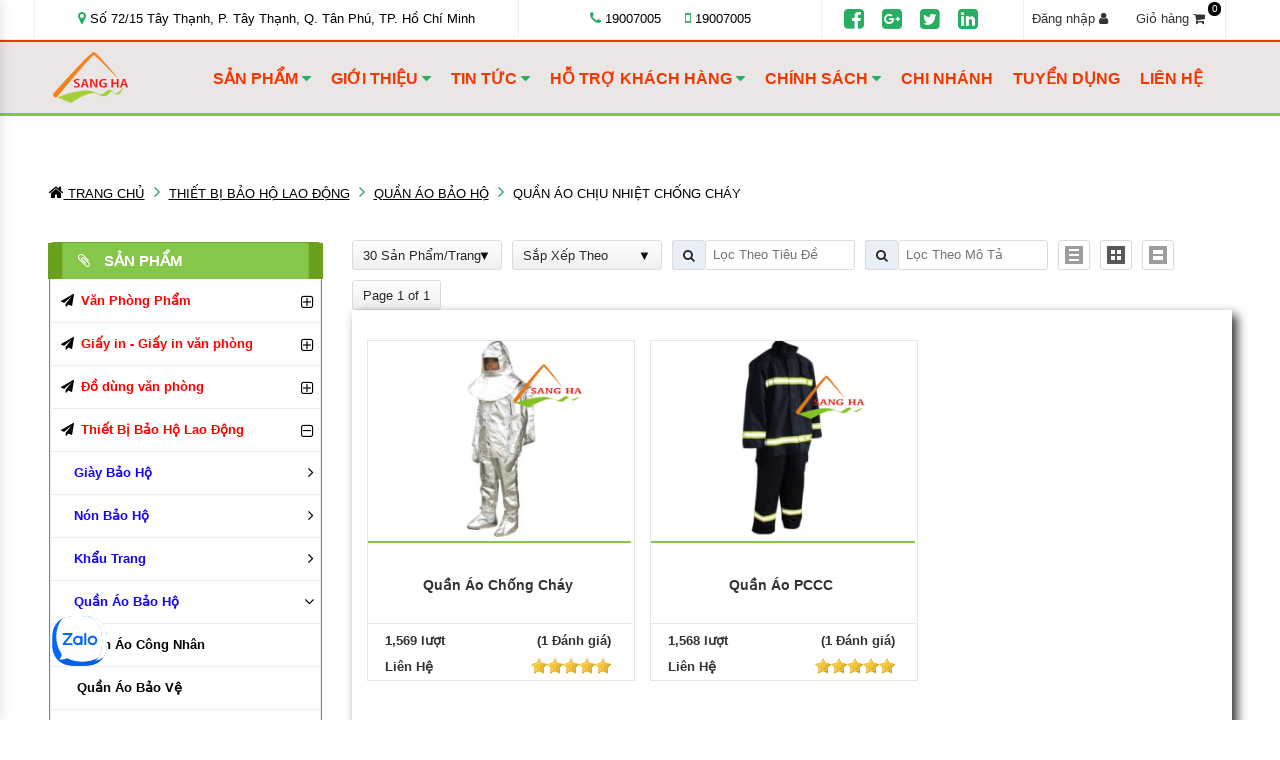

--- FILE ---
content_type: text/html; charset=utf-8
request_url: https://sangha.vn/quan-ao-chiu-nhiet-chong-chay.html
body_size: 219498
content:







<!DOCTYPE html>
<html xmlns="http://www.w3.org/1999/xhtml" lang="vi">
<head>
<meta http-equiv="X-UA-Compatible" content="IE=edge" />
<meta charset="utf-8" />
<meta name="viewport" content="width=device-width, initial-scale=1.0" />
<meta http-equiv="Content-Type" content="text/html; charset=utf-8 " />






<link rel="icon" href="/image/favicon-42.ico" type="image/x-icon" />
<link rel="shortcut icon" href="/image/favicon-42.ico" type="image/x-icon" />

<link href="https://sangha.vn/quan-ao-chiu-nhiet-chong-chay.html" rel="alternate" hreflang="vi-vn" />
<link href="https://sangha.vn/quan-ao-chiu-nhiet-chong-chay.html" rel="canonical" />
<meta name="keywords" content="quần áo chịu nhiệt chống cháy, quần áo chống cháy, quần áo chịu nhiệt chống cháy, quần áo bảo hộ chống cháy, quần áo phòng cháy chữa cháy, Quần áo PCCC " />
<meta name="description" content="Quần Áo Chịu Nhiệt Chống Cháy do Sang Hà cung cấp luôn bảo đảm về chất lượng chi phí hợp lý. Giao hàng cho toàn quốc miễn phí vận chuyển tại tphcm" />
<title>Quần Áo Chịu Nhiệt Chống Cháy An Toàn Trong Lao Động</title>

 







<meta name="robots" content="index, follow">
<meta name="revisit-after" content="1 days">
<meta name="google-site-verification" content="gCzrMsB3e3frDtjS2SQrfSzjQDjIJuALlmHXBOGiVIc" />

<!-- Google tag (gtag.js) -->
<script async src="https://www.googletagmanager.com/gtag/js?id=G-5SSVCDH35T"></script>
<script>
  window.dataLayer = window.dataLayer || [];
  function gtag(){dataLayer.push(arguments);}
  gtag('js', new Date());

  gtag('config', 'G-5SSVCDH35T');
</script>

<!-- Meta Geo Phong Làm -->
<meta name="DC.title" content="Sang Hà | Văn Phòng Phẩm | Thiết Bị Bảo Hộ Lao Động" />
<meta name="geo.region" content="VN-SG" />
<meta name="geo.placename" content="Ho Chi Minh" />
<meta name="geo.position" content="10.8121977;106.6155085" />
<meta name="ICBM" content="10.8121977,106.6155085" />
<!-- Anh Hiep test Mail -->
<meta name="yandex-verification" content="8a6eafdc865a273d" />
<!-- Phong Làm -->
<script type="application/ld+json">
{
  "@context": "http://schema.org",
  "@type": "Corporation",
  "name": "Sang Hà",
  "alternateName": "Văn Phòng Phẩm | Thiết Bị Bảo Hộ Lao Động",
  "url": "https://sangha.vn/", 
  "image": "https://sangha.vn/image/cong-ty-tnhh-thuong-mai-va-dich-vu-sang-ha-60.png",
  "logo": "https://sangha.vn/image/SangHa_Logo.jpg",
  "aggregateRating": {
    "@type": "AggregateRating",
    "ratingValue": "4.75",
    "ratingCount": "2"
 },
  "contactPoint": {
    "@type": "ContactPoint",
    "telephone": "+84934567670",
    "contactType": "customer service",
    "contactOption": "TollFree",
    "areaServed": "VN",
    "availableLanguage": "Vietnamese"
  },
  "sameAs": [
    "https://www.facebook.com/sanghacompany/",
    "https://www.youtube.com/channel/UCr726thsabaPsLo7NODHRQA",
    "https://bangviettphcm.blogspot.com/",
    "https://chuyenvanphongphamgiare.blogspot.com/",
    "https://sanghavn.blogspot.com/",
    "https://twitter.com/sanghavn",
    "https://www.linkedin.com/in/sanghavn/",
    "https://medium.com/@sanghavn",
    "https://sanghavn.tumblr.com/",
    "https://www.pinterest.com/sanghavn/", 
    "https://soundcloud.com/sanghavn",
    "https://sites.google.com/site/sanghavnvpp/",
    "https://sanghavn.wordpress.com/",
    "https://sangha.vn/"
  ]
}
</script>
<!--Local Doanh Nghiệp Phong Làm-->
<script type="application/ld+json">
{
  "@context": "http://schema.org",
  "@type": "ShoppingCenter",
  "name": "Sang Hà",
  "image": "https://sangha.vn/image/cong-ty-tnhh-thuong-mai-va-dich-vu-sang-ha-60.png",
  "logo": "https://sangha.vn/image/SangHa_Logo.jpg",
  "alternateName": "Văn Phòng Phẩm | Thiết Bị Bảo Hộ Lao Động",
  "@id": "@sangha.vn",
  "url": "https://sangha.vn/",
  "telephone": "+84934567670",
  "priceRange": "5000",
"aggregateRating": {
    "@type": "AggregateRating",
    "ratingValue": "4.75",
    "ratingCount": "2"
 },
  "address": {
    "@type": "PostalAddress",
    "streetAddress": "158 Đường Kênh 19/5B, Phường Tây Thạnh, Quận Tân Phú, Tp. Hồ Chí Minh",
    "addressLocality": "Hồ Chí Minh",
    "postalCode": "700000",
    "addressCountry": "VN"
  },
  "geo": {
    "@type": "GeoCoordinates",
    "latitude": 10.8121977,
    "longitude": 106.6155085
  },
  "openingHoursSpecification": {
    "@type": "OpeningHoursSpecification",
    "dayOfWeek": [
      "Monday",
      "Tuesday",
      "Wednesday",
      "Thursday",
      "Friday",
      "Saturday",
      "Sunday"
    ],
    "opens": "00:00",
    "closes": "23:59"
  },
  "sameAs": [
    "https://www.facebook.com/sanghacompany/",
    "https://www.youtube.com/channel/UCr726thsabaPsLo7NODHRQA",
    "https://bangviettphcm.blogspot.com/",
    "https://chuyenvanphongphamgiare.blogspot.com/",
    "https://sanghavn.blogspot.com/",
    "https://twitter.com/sanghavn",
    "https://www.linkedin.com/in/sanghavn/",
    "https://medium.com/@sanghavn",
    "https://sanghavn.tumblr.com/",
    "https://www.pinterest.com/sanghavn/", 
    "https://soundcloud.com/sanghavn",
    "https://sites.google.com/site/sanghavnvpp/",
    "https://sanghavn.wordpress.com/",
    "https://sangha.vn/"
  ]
}
</script>
<!-- Global site tag (gtag.js) - AdWords: 948010672 -->
<script async src="https://www.googletagmanager.com/gtag/js?id=AW-948010672"></script>
<!--<script>
setTimeout(function(){
  window.dataLayer = window.dataLayer || [];
  function gtag(){dataLayer.push(arguments);}
  gtag('js', new Date());

  gtag('config', 'AW-948010672');}, 10000);
</script>-->

<script type="application/ld+json">
{
  "@context": "http://schema.org",
  "@type": "WholesaleStore",
  "name": "Sang Hà",
  "image": "https://sangha.vn/image/cong-ty-tnhh-thuong-mai-va-dich-vu-sang-ha-60.png",
  "logo": "https://sangha.vn/image/SangHa_Logo.jpg",
  "alternateName": "Văn Phòng Phẩm | Thiết Bị Bảo Hộ Lao Động",
"@id": "https://sangha.vn/",
"url": "https://sangha.vn/",
"telephone": "+84934567670",
"priceRange": "50000VND-6000000VND",
"aggregateRating": {
    "@type": "AggregateRating",
    "ratingValue": "4.75",
    "ratingCount": "2"
 },
"address": {
"@type": "PostalAddress",
"streetAddress": "Số 154 - 156 -158 Đường Kênh 19/5, Phường Tây Thạnh, Quận Tân Phú, Tp. Hồ Chí Minh.",
"addressLocality": "Hồ Chí Minh",
"postalCode": "700000",
"addressCountry": "VN"
},
"geo": {
    "@type": "GeoCoordinates",
    "latitude": 10.8121977,
    "longitude": 106.6155085
  },
  "openingHoursSpecification": {
    "@type": "OpeningHoursSpecification",
    "dayOfWeek": [
      "Monday",
      "Tuesday",
      "Wednesday",
      "Thursday",
      "Friday",
      "Saturday",
      "Sunday"
    ],
    "opens": "00:00",
    "closes": "23:59"
  },
"sameAs": [
    "https://www.facebook.com/sanghacompany/",
    "https://www.youtube.com/channel/UCr726thsabaPsLo7NODHRQA",
    "https://bangviettphcm.blogspot.com/",
    "https://chuyenvanphongphamgiare.blogspot.com/",
    "https://sanghavn.blogspot.com/",
    "https://twitter.com/sanghavn",
    "https://www.linkedin.com/in/sanghavn/",
    "https://medium.com/@sanghavn",
    "https://sanghavn.tumblr.com/",
    "https://www.pinterest.com/sanghavn/", 
    "https://soundcloud.com/sanghavn",
    "https://sites.google.com/site/sanghavnvpp/",
    "https://sanghavn.wordpress.com/",
    "https://sangha.vn/"
]
}
</script>
<script type="application/ld+json">
{
  "@context": "http://schema.org/",
  "@type": "Person",
  "name": "Truong Vo Hiep",
  "alternateName": "Văn Phòng Phẩm | Thiết Bị Bảo Hộ Lao Động",
  "url": "https://www.facebook.com/sanghacompany/",
  "image": "https://sangha.vn/image/cong-ty-tnhh-thuong-mai-va-dich-vu-sang-ha-60.png", 
  "sameAs": "https://www.facebook.com/sanghacompany/",
  "jobTitle": "CEO",
  "worksFor": {
  "@type": "Organization",
  "name": "T"
}
}
</script>
<script type="application/ld+json">
{"@context": "http://schema.org","@type": "Organization","name":"Công Ty TNHH Thương Mại và Dịch Vụ SANG HÀ chuyên phân phối văn phòng phẩm, mua bán cung cấp văn phòng phẩm, thiết bị bảo hộ lao động","url":"https://sangha.vn/","logo":"https://sangha.vn/image/cong-ty-tnhh-thuong-mai-va-dich-vu-sang-ha-60.png","sameAs":["https://www.facebook.com/sanghacompany/"],"contactPoint": [{ "@type": "ContactPoint","telephone": "+84 96 80 80 006","contactType": "customer service","contactOption": "TollFree","areaServed": "VN"},{"@type": "ContactPoint","telephone": "+84 96 80 80 006","contactType": "sales","contactOption": "TollFree","areaServed": "VN"}]}
</script>


<!--Phong Làm-->
<script type='application/ld+json'>{
"@context":"http://schema.org",
  "@type":"WebSite",
  "@id":"#website",
  "url":"https://sangha.vn/", 
  "potentialAction":{"@type":"SearchAction",
  "target":"https://sangha.vn/?s={search_term_string}",
  "query-input":"required name=search_term_string"}}</script> <script type='application/ld+json'>{"@context":"http://schema.org",
  "@type":"Organization",
  "url":"https://sangha.vn/",
  "sameAs":[],
  "@id":"#organization", 
  "name": "Sang Hà",
  "image": "https://sangha.vn/image/cong-ty-tnhh-thuong-mai-va-dich-vu-sang-ha-60.png",
  "logo": "https://sangha.vn/image/SangHa_Logo.jpg",
  "alternateName": "Văn Phòng Phẩm | Thiết Bị Bảo Hộ Lao Động"
}
</script>
<!--SEO Chính Phong Làm-->
<script type="application/ld+json">
{"@context":"https:\/\/schema.org",
"@graph":
[{"@context":"https:\/\/schema.org",
"@type":"SiteNavigationElement",
"id":"site-navigation",
"name":"Văn Phòng Phẩm",
"url":"https://sangha.vn/van-phong-pham.html"},
{"@context":"https:\/\/schema.org",
"@type":"SiteNavigationElement",
"id":"site-navigation",
"name":"Bảo Hộ Lao Động",
"url":"https://sangha.vn/thiet-bi-bao-ho-lao-dong.html"},
{"@context":"https:\/\/schema.org",
"@type":"SiteNavigationElement",
"id":"site-navigation",
"name":"Bảng Viết",
"url":"https://sangha.vn/bang-viet.html"},
{"@context":"https:\/\/schema.org",
"@type":"SiteNavigationElement",
"id":"site-navigation",
"name":"Đồ Dùng Văn Phòng",
"url":"https://sangha.vn/do-dung-van-phong.html"},
{"@context":"https:\/\/schema.org",
"@type":"SiteNavigationElement",
"id":"site-navigation",
"name":"Phòng Sạch Chống Tĩnh Điện",
"url":"https://sangha.vn/thiet-bi-phong-sach-chong-tinh-dien.html"},
{"@context":"https:\/\/schema.org",
"@type":"SiteNavigationElement",
"id":"site-navigation",
"name":"Đồ Gia Dụng",
"url":"https://sangha.vn/do-gia-dung.html"},
{"@context":"https:\/\/schema.org",
"@type":"SiteNavigationElement",
"id":"site-navigation",
"name":"Thiết Bị Phù Chợ Công Nghiệp",
"url":"https://sangha.vn/thiet-bi-phu-tro-cn.html"},
{"@context":"https:\/\/schema.org",
"@type":"SiteNavigationElement",
"id":"site-navigation",
"name":"Thiết Bị Phòng Cháy Chữa Cháy",
"url":"https://sangha.vn/phong-chay-chua-chay.html"},
{"@context":"https:\/\/schema.org",
"@type":"SiteNavigationElement",
"id":"site-navigation",
"name":"Băng Keo",
"url":"https://sangha.vn/bang-keo.html"},
{"@context":"https:\/\/schema.org",
"@type":"SiteNavigationElement",
"id":"site-navigation",
"name":"Giấy In - Giấy Photocopy",
"url":"https://sangha.vn/giay-in.html"},
{"@context":"https:\/\/schema.org",
"@type":"SiteNavigationElement",
"id":"site-navigation",
"name":"Bút Viết",
"url":"https://sangha.vn/but-viet-cac-loai.html"},
{"@context":"https:\/\/schema.org",
"@type":"SiteNavigationElement",
"id":"site-navigation",
"name":"Giày Bảo Hộ",
"url":"https://sangha.vn/giay-bao-ho.html"},
{"@context":"https:\/\/schema.org",
"@type":"SiteNavigationElement",
"id":"site-navigation",
"name":"Găng Tay Bảo Hộ",
"url":"https://sangha.vn/gang-tay.html"},
{"@context":"https:\/\/schema.org",
"@type":"SiteNavigationElement",
"id":"site-navigation",
"name":"Tin Tức Công Ty",
"url":"https://sangha.vn/tin-tuc/tin-cong-ty.html"},
{"@context":"https:\/\/schema.org",
"@type":"SiteNavigationElement",
"id":"site-navigation",
"name":"Tin Tức Trong ngành",
"url":"https://sangha.vn/tin-tuc/tin-trong-nganh.html"},
{"@context":"https:\/\/schema.org",
"@type":"SiteNavigationElement",
"id":"site-navigation",
"name":"Giới Thiệu",
"url":"https://sangha.vn/gioi-thieu/gioi-thieu-chung.html"},
{"@context":"https:\/\/schema.org",
"@type":"SiteNavigationElement",
"id":"site-navigation",
"name":"Liên Hệ",
"url":"https://sangha.vn/lien-he.html"}]}
</script>
<style>
.detail-product .price {
    color: red !important;
    font-size: 18px !important;
}
.gia_m {
    float: left;
    font-size: 14px;
    color: red;
}
</style>
<!-- Bắt đầu Báo giá-->
<!--<script async src="https://code.jquery.com/jquery-1.12.4.min.js"
            integrity="sha256-ZosEbRLbNQzLpnKIkEdrPv7lOy9C27hHQ+Xp8a4MxAQ="
            crossorigin="anonymous"></script>-->
<script src="https://code.jquery.com/jquery-3.6.0.min.js"></script>
    	<script type="text/javascript">
        SearchUser();
        function SearchUser() {
            var staffid = -1;//Thay ID nhân viên của bạn
            $.ajax({
                url: "https://baogia.sangha.vn/api/BaoGia/getData",
                type: "GET",
                contentType: "application/json;charset=utf-8",
                data: {
                    'staffid': staffid
                },
                dataType: "json",
                success: function (data) {
                    $("#bgdata").html(data.responseText);
                },
                error: function (x, e) {
                    $("#bgdata").html(x.responseText);
                }
            	});
        	}
    </script>	
<!-- End Báo gia -->
<script type="application/ld+json">
{
  "@context": "https://schema.org",
  "@type": "OfficeEquipmentStore",
  "name": "Sang Hà",
  "image": "https://sangha.vn/image/cong-ty-tnhh-thuong-mai-va-dich-vu-sang-ha-60.png",
  "logo": "https://sangha.vn/image/SangHa_Logo.jpg",
  "alternateName": "Văn Phòng Phẩm | Thiết Bị Bảo Hộ Lao Động",
  "description": "Sang Hà - cung cấp văn phòng phẩm , thiết bị bảo hộ lao động chất lượng tại tphcm, sản phẩm đa dạng giá cả tốt nhất tại cho khách hàng ,hỗ trợ vận chuyển giao hàng miễn phí tại TP.HCM",
  "hasMap": "https://www.google.com/maps/place/V%C4%82N+PH%C3%92NG+PH%E1%BA%A8M+SANG+H%C3%80/@10.8121977,106.6155085,17z/data=!3m1!4b1!4m5!3m4!1s0x31752bf1acd7f835:0x2fe6f7d55f780f80!8m2!3d10.8121977!4d106.6176972",	
  "@id": "",
  "url": "https://sangha.vn/",
  "telephone": "0934567748",
  "priceRange": "10000VND-100000000VND",
  "address": {
    "@type": "PostalAddress",
    "streetAddress": "158 Đường Kênh 19/5B, Phường Tây Thạnh, Quận Tân Phú, Hồ Chí Minh",
    "addressLocality": "Hồ Chí Minh",
    "postalCode": "700000",
    "addressCountry": "VN"
  },
  "geo": {
    "@type": "GeoCoordinates",
    "latitude": 10.8121977,
    "longitude": 106.6155085
  },
  "openingHoursSpecification": {
    "@type": "OpeningHoursSpecification",
    "dayOfWeek": [
      "Monday",
      "Tuesday",
      "Wednesday",
      "Thursday",
      "Friday",
      "Saturday",
      "Sunday"
    ],
    "opens": "00:00",
    "closes": "23:59"
  },
  "sameAs": [
    "https://www.facebook.com/sanghacompany/",
    "https://www.youtube.com/channel/UCr726thsabaPsLo7NODHRQA",
    "https://bangviettphcm.blogspot.com/",
    "https://chuyenvanphongphamgiare.blogspot.com/",
    "https://sanghavn.blogspot.com/",
    "https://twitter.com/sanghavn",
    "https://www.linkedin.com/in/sanghavn/",
    "https://medium.com/@sanghavn",
    "https://sanghavn.tumblr.com/",
    "https://www.pinterest.com/sanghavn/", 
    "https://soundcloud.com/sanghavn",
    "https://sites.google.com/site/sanghavnvpp/",
    "https://sanghavn.wordpress.com/",
    "https://sangha.vn/"
  ]
}
</script>

 

<link rel="stylesheet" href="/css/csscompressor.css" type="text/css" /> <script src="/js/jquery.min.js"></script> <script async src="/js/greensock.js"></script> <link href="./css/ma5-menu.min.css" rel="stylesheet" type="text/css">
<script src="./js/ma5-menu.min.js"></script>
<style>
@media (min-width:1200px) {
.li_class_c2_k_dmc {
padding-left: 11px !important;
}
}
@media screen and (max-width: 479px){
#noidung_sp img {
width: 100% !important;
height: auto !important;
}
}
.o_thread_form_submit_crm{width:unset !important;position:unset !important;}
</style>
</head>
<body id="sh">
<div class="modal fade login" id="loginModal">
<div class="modal-dialog login animated">
<div class="modal-content">
<div class="modal-header">
<button type="button" class="close" data-dismiss="modal" aria-hidden="true">&times;</button>
<h4 class="modal-title">ĐĂNG NHẬP</h4>
</div>
<div class="modal-body">






<div class="box">
<div class="content">
<div class="social">
<a class="circle github" href="#">
<i class="fa fa-github fa-fw"></i>
</a>
<a id="google_login" class="circle google" href="#">
<i class="fa fa-google-plus fa-fw"></i>
</a>
<a id="facebook_login" class="circle facebook" href="#">
<i class="fa fa-facebook fa-fw"></i>
</a>
</div>
<div class="division">
<div class="line l"></div>
<span>Hoặc</span>
<div class="line r"></div>
</div>
<div id="ReplaceDiv"></div>
<div class="error1"></div>
<div class="form loginBox">
<form id="dn_form">
<input id="dn_email" class="form-control" type="text" placeholder="Email" name="dn_email">
<input id="dn_password" class="form-control" type="password" placeholder="Mật khẩu" name="dn_password">
<input class="btn btn-default btn-login" id="dangnhap_submit" type="submit" value="Đăng Nhập">
</form>
</div>
</div>
</div>







<div class="box">
<div class="content registerBox" style="display:none;">
<form id="dk_form">
<input id="user_dk" class="form-control" type="text" placeholder="Tên" name="user_dk">
<input id="email_dk" class="form-control" type="text" placeholder="Email" name="email_dk">
<input id="password_dk" class="form-control" type="password" placeholder="Mật khẩu" name="password_dk">
<input id="password_confirmation" class="form-control" type="password" placeholder="Nhập lại mật khẩu" name="password_confirmation">
<input class="btn btn-default btn-register" id="dangky_submit" type="submit" value="Đăng Ký" name="commit">
</form>
</div>
</div>

</div>
<div class="modal-footer">
<div class="forgot login-footer">
<span>
Chưa có tài khoản?
<a href="javascript: showRegisterForm();">Đăng ký ngay</a>
</span>
</div>
<div class="forgot register-footer" style="display:none">
<span>Đã có tài khoản?</span>
<a href="javascript: showLoginForm();">Đăng nhập ngay</a>
</div>
</div>
</div>
</div>
</div>

 







  <script src="https://sp.zalo.me/plugins/sdk.js"></script>

<div class="menu-top_mobile banner-fixed" style="width:100%;">






<script>
$(document).ready(function () {
ma5menu({
position: 'left',
closeOnBodyClick: true
});
});
</script><button class="ma5menu__toggle btn" type="button">
<i class="fa fa-bars" aria-hidden="true"></i>
</button>
<nav class="ma5menu" itemscope="" itemtype="http://schema.org/SiteNavigationElement">
<div class="ma5menu__header">
<a class="ma5menu__toggle" tabindex="-1" style="margin:0px;padding:0px;">
<i class="fa fa-window-close ma5menu__close" aria-hidden="true" style="font-size:30px;"></i>
</a>
</div>
<ul class="lvl-0 ma5menu__panel--active" data-ma5order="ma5-ul">
<li data-ma5order="ma5-li-3"><a href="/">Trang Chủ</a></li>






<li data-ma5order="ma5-li-2gt">
<span class="ma5menu__btn--enter ma5menu__category">Giới Thiệu</span>
<ul class="lvl-1" data-ma5order="ma5-ul-2gt">
<li data-ma5order="ma5-li-2gt-1">
<div class="ma5menu__leave"><span class="ma5menu__btn--leave"></span>Giới Thiệu</div>
</li>
 <li>
<a title="Giới thiệu chung" href='/gioi-thieu/gioi-thieu-chung.html'>Giới thiệu chung</a>
</li>
 <li>
<a title="Sơ đồ tổ chức" href='/gioi-thieu/so-do-to-chuc.html'>Sơ đồ tổ chức</a>
</li>
 <li>
<a title="Lịch sử hình thành" href='/gioi-thieu/lich-su-hinh-thanh.html'>Lịch sử hình thành</a>
</li>
 <li>
<a title="Đã thông báo bộ công thương" href='/gioi-thieu/thong-bao-bo-cong-thuong.html'>Đã thông báo bộ công thương</a>
</li>
 <li>
<a title="Bảng báo giá văn phòng phẩm mới nhất hôm nay" href='/gioi-thieu/bang-bao-gia-van-phong-pham-moi-nhat-hom-nay.html'>Bảng báo giá văn phòng phẩm mới nhất hôm nay</a>
</li>
 <li>
<a title="Copyscape Sang Hà" href='/gioi-thieu/copyscape.html'>Copyscape Sang Hà</a>
</li>
 <li>
<a title="Hồ sơ năng lực" href='/gioi-thieu/ho-so-nang-luc-cong-ty-sang-ha.html'>Hồ sơ năng lực</a>
</li>
 </ul>
</li>







<li data-ma5order="ma5-li-2tt">
<span class="ma5menu__btn--enter ma5menu__category">Tin Tức</span>
<ul class="lvl-1" data-ma5order="ma5-ul-2tt">
<li data-ma5order="ma5-li-2tt-1">
<div class="ma5menu__leave"><span class="ma5menu__btn--leave"></span>Tin Tức</div>
</li>
 <li>
<a title="Tin công ty" href='/tin-tuc/tin-cong-ty.html'>Tin công ty</a>
</li>
 <li>
<a title="Tin trong ngành" href='/tin-tuc/tin-trong-nganh.html'>Tin trong ngành</a>
</li>
 </ul>
</li>







<li data-ma5order="ma5-li-2ht">
<span class="ma5menu__btn--enter ma5menu__category">Hỗ Trợ Khách Hàng</span>
<ul class="lvl-1" data-ma5order="ma5-ul-2ht">
<li data-ma5order="ma5-li-2ht-1">
<div class="ma5menu__leave"><span class="ma5menu__btn--leave"></span>Hỗ Trợ Khách Hàng</div>
</li>
 <li>
<a title="Hỗ trợ mua hàng" href='/ht/ho-tro-mua-hang.html'>Hỗ trợ mua hàng</a>
</li>
 <li>
<a title="Hướng dẫn đường đi" href='/ht/huong-dan-duong-di.html'>Hướng dẫn đường đi</a>
</li>
 <li>
<a title="Thanh toán và vận chuyển" href='/ht/hinh-thuc-thanh-toan.html'>Thanh toán và vận chuyển</a>
</li>
 <li>
<a title="Chính sách giao hàng" href='/ht/chinh-sach-giao-hang.html'>Chính sách giao hàng</a>
</li>
 <li>
<a title="Tài khoản thanh toán" href='/ht/tai-khoan-thanh-toan.html'>Tài khoản thanh toán</a>
</li>
 <li>
<a title="Các Hình Thức Mua Hàng" href='/ht/cac-hinh-thuc-mua-hang.html'>Các Hình Thức Mua Hàng</a>
</li>
 <li>
<a title="Tài Khoản Thanh Toán Tại Sang Hà" href='/ht/tai-khoan-thanh-toan-tai-sang-ha.html'>Tài Khoản Thanh Toán Tại Sang Hà</a>
</li>
 <li>
<a title="Thông tin hợp đồng Sang Hà" href='/ht/thong-tin-hop-dong-sang-ha.html'>Thông tin hợp đồng Sang Hà</a>
</li>
 <li>
<a title="Gửi Tặng Bản Mền Sách Giáo Khoa Cho Các Con Từ Lớp 1 Đến Lớp 12." href='/ht/gui-tang-ban-men-sach-giao-khoa-cho-cac-con-tu-lop-1-den-lop-12.html'>Gửi Tặng Bản Mền Sách Giáo Khoa Cho Các Con Từ Lớp 1 Đến Lớp 12.</a>
</li>
 </ul>
</li>







<li data-ma5order="ma5-li-2cs">
<span class="ma5menu__btn--enter ma5menu__category">Chính Sách Khách Hàng</span>
<ul class="lvl-1" data-ma5order="ma5-ul-2cs">
<li data-ma5order="ma5-li-2cs-1">
<div class="ma5menu__leave"><span class="ma5menu__btn--leave"></span>Chính Sách Khách Hàng</div>
</li>
 <li>
<a title="Chính sách bảo hành" href='/cs/chinh-sach-bao-hanh.html'>Chính sách bảo hành</a>
</li>
 <li>
<a title="Lý do chọn chúng tôi" href='/cs/ly-do-chon-chung-toi.html'>Lý do chọn chúng tôi</a>
</li>
 <li>
<a title="Chính sách bảo mật" href='/cs/chinh-sach-bao-mat.html'>Chính sách bảo mật</a>
</li>
 <li>
<a title="Đã Thông Báo Bộ Công Thương" href='/cs/da-thong-bao-bo-cong-thuong.html'>Đã Thông Báo Bộ Công Thương</a>
</li>
 <li>
<a title="Điều khoản dịch vụ" href='/cs/dieu-khoan-dich-vu.html'>Điều khoản dịch vụ</a>
</li>
 </ul>
</li>

<li data-ma5order="ma5-li-8"><a href="/chi-nhanh.html">Chi Nhánh</a></li>
<li data-ma5order="ma5-li-3"><a href="/tuyen-dung.html">Tuyển Dụng</a></li>
<li data-ma5order="ma5-li-4"><a href="/lien-he.html">Liên Hệ</a></li>






 <li data-ma5order="ma5-li-67">
<span class="ma5menu__btn--enter"></span>
<a href="/van-phong-pham.html">Văn Phòng Phẩm</a>
<ul class="lvl-1" data-ma5order="ma5-ul-67">
<li data-ma5order="ma5-li-67-1">
<div class="ma5menu__leave"><span class="ma5menu__btn--leave"></span>Văn Phòng Phẩm</div>
</li>






 <li data-ma5order="ma5-li-67-337">
<span class="ma5menu__btn--enter"></span>
<a href="/but-viet-cac-loai.html">Bút Viết Các Loại</a>
<ul class="lvl-2" data-ma5order="ma5-ul-67-337">
<li data-ma5order="ma5-li-67-337-1">
<div class="ma5menu__leave"><span class="ma5menu__btn--leave"></span>Bút Viết Các Loại</div>
</li>






 <li data-ma5order="ma5-li-67-3-2"><a href="/but-bi.html" title="Bút Bi">Bút Bi</a></li>
 <li data-ma5order="ma5-li-67-3-2"><a href="/but-chi-ruot-chi.html" title="Bút Chì, Ruột Chì">Bút Chì, Ruột Chì</a></li>
 <li data-ma5order="ma5-li-67-3-2"><a href="/but-da-quang-da-kinh.html" title="Bút Dạ Quang, Dạ Kính">Bút Dạ Quang, Dạ Kính</a></li>
 <li data-ma5order="ma5-li-67-3-2"><a href="/but-long-bang-long-dau-long-kim.html" title="Bút Lông Bảng, Lông Dầu, Kim">Bút Lông Bảng, Lông Dầu, Kim</a></li>
 <li data-ma5order="ma5-li-67-3-2"><a href="/but-xoa-ruot-xoa-gom.html" title="Bút Xóa, Ruột Xóa, Gôm, Băng xóa Plus">Bút Xóa, Ruột Xóa, Gôm, Băng xóa Plus</a></li>
 <li data-ma5order="ma5-li-67-3-2"><a href="/but-mau-nuoc.html" title="Bút Màu Nước">Bút Màu Nước</a></li>
 <li data-ma5order="ma5-li-67-3-2"><a href="/but-mau-nhua.html" title="Bút Màu Nhựa">Bút Màu Nhựa</a></li>
 <li data-ma5order="ma5-li-67-3-2"><a href="/but-gel.html" title="Bút Gel">Bút Gel</a></li>
 <li data-ma5order="ma5-li-67-3-2"><a href="/but-may.html" title="Bút Máy">Bút Máy</a></li>
 <li data-ma5order="ma5-li-67-3-2"><a href="/ngoi-but-ruot-but.html" title="Ngòi Bút Máy, Ruột Bút Bi">Ngòi Bút Máy, Ruột Bút Bi</a></li>
 <li data-ma5order="ma5-li-67-3-2"><a href="/but-thu-phap.html" title="Bút thư pháp">Bút thư pháp</a></li>
 <li data-ma5order="ma5-li-67-3-2"><a href="/but-ky-thuat.html" title="Bút kỹ thuật">Bút kỹ thuật</a></li>


</ul>
</li>
 <li data-ma5order="ma5-li-67-336">
<span class="ma5menu__btn--enter"></span>
<a href="/bia-dung-ho-so.html">Bìa Đựng Hồ Sơ</a>
<ul class="lvl-2" data-ma5order="ma5-ul-67-336">
<li data-ma5order="ma5-li-67-336-1">
<div class="ma5menu__leave"><span class="ma5menu__btn--leave"></span>Bìa Đựng Hồ Sơ</div>
</li>






 <li data-ma5order="ma5-li-67-3-2"><a href="/bia-mau.html" title="Bìa Màu">Bìa Màu</a></li>
 <li data-ma5order="ma5-li-67-3-2"><a href="/bia-kieng.html" title="Bìa Kiếng">Bìa Kiếng</a></li>
 <li data-ma5order="ma5-li-67-3-2"><a href="/bia-thom.html" title="Bìa Thơm">Bìa Thơm</a></li>
 <li data-ma5order="ma5-li-67-3-2"><a href="/bia-cong.html" title="Bìa Còng Các Loại">Bìa Còng Các Loại</a></li>
 <li data-ma5order="ma5-li-67-3-2"><a href="/bia-acco.html" title="Bìa Acco">Bìa Acco</a></li>
 <li data-ma5order="ma5-li-67-3-2"><a href="/bia-hop.html" title="Bìa Hộp , Bìa Hồ Sơ">Bìa Hộp , Bìa Hồ Sơ</a></li>
 <li data-ma5order="ma5-li-67-3-2"><a href="/bia-khoa-keo.html" title="Bìa Khóa Kéo">Bìa Khóa Kéo</a></li>
 <li data-ma5order="ma5-li-67-3-2"><a href="/bia-la.html" title="Bìa Lá , Bìa Cây">Bìa Lá , Bìa Cây</a></li>
 <li data-ma5order="ma5-li-67-3-2"><a href="/bia-nhua.html" title="Bìa Nhựa, Bìa Nút">Bìa Nhựa, Bìa Nút</a></li>
 <li data-ma5order="ma5-li-67-3-2"><a href="/bia-da.html" title="Bìa Da">Bìa Da</a></li>
 <li data-ma5order="ma5-li-67-3-2"><a href="/bia-ep-plastic.html" title="Bìa Ép PlasTic">Bìa Ép PlasTic</a></li>
 <li data-ma5order="ma5-li-67-3-2"><a href="/bia-day.html" title="Bìa Dây">Bìa Dây</a></li>
 <li data-ma5order="ma5-li-67-3-2"><a href="/bia-trinh-ky.html" title="Bìa Trình Ký">Bìa Trình Ký</a></li>
 <li data-ma5order="ma5-li-67-3-2"><a href="/bia-lo.html" title="Bìa Lỗ">Bìa Lỗ</a></li>
 <li data-ma5order="ma5-li-67-3-2"><a href="/cap-dung-tai-lieu.html" title="Cặp Đựng Tài Liệu">Cặp Đựng Tài Liệu</a></li>
 <li data-ma5order="ma5-li-67-3-2"><a href="/bia-nhan-bia-kep.html" title="Bìa Nhẫn , Bìa Kẹp">Bìa Nhẫn , Bìa Kẹp</a></li>


</ul>
</li>
 <li data-ma5order="ma5-li-67-352">
<span class="ma5menu__btn--enter"></span>
<a href="/tap-vo-so.html">Tập, Vở, Sổ</a>
<ul class="lvl-2" data-ma5order="ma5-ul-67-352">
<li data-ma5order="ma5-li-67-352-1">
<div class="ma5menu__leave"><span class="ma5menu__btn--leave"></span>Tập, Vở, Sổ</div>
</li>






 <li data-ma5order="ma5-li-67-3-2"><a href="/tap-vo.html" title="Tập , vở">Tập , vở</a></li>
 <li data-ma5order="ma5-li-67-3-2"><a href="/so-da.html" title="Sổ Da">Sổ Da</a></li>
 <li data-ma5order="ma5-li-67-3-2"><a href="/so-name-card.html" title="Sổ Name Card">Sổ Name Card</a></li>
 <li data-ma5order="ma5-li-67-3-2"><a href="/so-caro.html" title="Sổ Caro">Sổ Caro</a></li>
 <li data-ma5order="ma5-li-67-3-2"><a href="/so-sach-ke-toan.html" title="Sổ Sách Kế Toán">Sổ Sách Kế Toán</a></li>
 <li data-ma5order="ma5-li-67-3-2"><a href="/so-lo-xo-.html" title="Sổ Lò Xo">Sổ Lò Xo</a></li>
 <li data-ma5order="ma5-li-67-3-2"><a href="/so-luu-danh-thiep.html" title="Sổ Lưu Danh Thiếp">Sổ Lưu Danh Thiếp</a></li>
 <li data-ma5order="ma5-li-67-3-2"><a href="/so-ghi-chu.html" title="Sổ Ghi Chú">Sổ Ghi Chú</a></li>
 <li data-ma5order="ma5-li-67-3-2"><a href="/so-tay.html" title="Sổ Tay">Sổ Tay</a></li>


</ul>
</li>
 <li data-ma5order="ma5-li-67-338">
<span class="ma5menu__btn--enter"></span>
<a href="/bam-kim-kep-ghim-giay.html">Bấm, Kim, Kẹp, Ghim Giấy</a>
<ul class="lvl-2" data-ma5order="ma5-ul-67-338">
<li data-ma5order="ma5-li-67-338-1">
<div class="ma5menu__leave"><span class="ma5menu__btn--leave"></span>Bấm, Kim, Kẹp, Ghim Giấy</div>
</li>






 <li data-ma5order="ma5-li-67-3-2"><a href="/bam-kim.html" title="Bấm Kim">Bấm Kim</a></li>
 <li data-ma5order="ma5-li-67-3-2"><a href="/bam-lo.html" title="Bấm Lỗ">Bấm Lỗ</a></li>
 <li data-ma5order="ma5-li-67-3-2"><a href="/kim-bam.html" title="Kim Bấm">Kim Bấm</a></li>
 <li data-ma5order="ma5-li-67-3-2"><a href="/kep-buom.html" title="Kẹp Bướm">Kẹp Bướm</a></li>
 <li data-ma5order="ma5-li-67-3-2"><a href="/kep-giay-.html" title="Kẹp Giấy">Kẹp Giấy</a></li>
 <li data-ma5order="ma5-li-67-3-2"><a href="/ghim-giay.html" title="Ghim Giấy">Ghim Giấy</a></li>


</ul>
</li>
 <li data-ma5order="ma5-li-67-6"><a href="/keo-ho-dan.html" title="Keo, Hồ Dán">Keo, Hồ Dán</a></li>
 <li data-ma5order="ma5-li-67-347">
<span class="ma5menu__btn--enter"></span>
<a href="/keo-dao-luoi-dao.html">Kéo, Dao, Lưỡi Dao</a>
<ul class="lvl-2" data-ma5order="ma5-ul-67-347">
<li data-ma5order="ma5-li-67-347-1">
<div class="ma5menu__leave"><span class="ma5menu__btn--leave"></span>Kéo, Dao, Lưỡi Dao</div>
</li>






 <li data-ma5order="ma5-li-67-3-2"><a href="/keo.html" title="Kéo">Kéo</a></li>
 <li data-ma5order="ma5-li-67-3-2"><a href="/dao-luoi-dao-roc-giay.html" title="Dao , Lưỡi Dao">Dao , Lưỡi Dao</a></li>


</ul>
</li>
 <li data-ma5order="ma5-li-67-349">
<span class="ma5menu__btn--enter"></span>
<a href="/ke-khay-tu-tai-lieu.html">Kệ, Khay, Tủ Tài Liệu</a>
<ul class="lvl-2" data-ma5order="ma5-ul-67-349">
<li data-ma5order="ma5-li-67-349-1">
<div class="ma5menu__leave"><span class="ma5menu__btn--leave"></span>Kệ, Khay, Tủ Tài Liệu</div>
</li>






 <li data-ma5order="ma5-li-67-3-2"><a href="/ke-viet.html" title="Kệ Viết">Kệ Viết</a></li>
 <li data-ma5order="ma5-li-67-3-2"><a href="/ke-ho-so.html" title="Kệ Hồ Sơ">Kệ Hồ Sơ</a></li>
 <li data-ma5order="ma5-li-67-3-2"><a href="/ke-sach-bao.html" title="Kệ Sách, Báo">Kệ Sách, Báo</a></li>
 <li data-ma5order="ma5-li-67-3-2"><a href="/bang-ten.html" title="Bảng Tên">Bảng Tên</a></li>
 <li data-ma5order="ma5-li-67-3-2"><a href="/bang-cac-loai.html" title="Bảng Các Loại">Bảng Các Loại</a></li>
 <li data-ma5order="ma5-li-67-3-2"><a href="/tu-tai-lieu.html" title="Tủ Tài Liệu">Tủ Tài Liệu</a></li>
 <li data-ma5order="ma5-li-67-3-2"><a href="/gia-do-da-nang.html" title="Giá Đỡ Đa Năng">Giá Đỡ Đa Năng</a></li>


</ul>
</li>
 <li data-ma5order="ma5-li-67-6"><a href="/bao-thu.html" title="Bao Thư">Bao Thư</a></li>
 <li data-ma5order="ma5-li-67-343">
<span class="ma5menu__btn--enter"></span>
<a href="/dau-muc-dau-tampon.html">Dấu, Mực Dấu, TamPon</a>
<ul class="lvl-2" data-ma5order="ma5-ul-67-343">
<li data-ma5order="ma5-li-67-343-1">
<div class="ma5menu__leave"><span class="ma5menu__btn--leave"></span>Dấu, Mực Dấu, TamPon</div>
</li>






 <li data-ma5order="ma5-li-67-3-2"><a href="/dau.html" title="Dấu">Dấu</a></li>
 <li data-ma5order="ma5-li-67-3-2"><a href="/muc-dau.html" title="Mực Dấu">Mực Dấu</a></li>
 <li data-ma5order="ma5-li-67-3-2"><a href="/tampon-.html" title="Tampon">Tampon</a></li>


</ul>
</li>
 <li data-ma5order="ma5-li-67-319">
<span class="ma5menu__btn--enter"></span>
<a href="/bang-keo.html">Băng Keo</a>
<ul class="lvl-2" data-ma5order="ma5-ul-67-319">
<li data-ma5order="ma5-li-67-319-1">
<div class="ma5menu__leave"><span class="ma5menu__btn--leave"></span>Băng Keo</div>
</li>






 <li data-ma5order="ma5-li-67-3-2"><a href="/bang-keo-giay.html" title="Băng Keo Giấy">Băng Keo Giấy</a></li>
 <li data-ma5order="ma5-li-67-3-2"><a href="/cat-bang-keo.html" title="Cắt Băng Keo">Cắt Băng Keo</a></li>
 <li data-ma5order="ma5-li-67-3-2"><a href="/bang-keo-vai.html" title="Băng Keo Vải">Băng Keo Vải</a></li>
 <li data-ma5order="ma5-li-67-3-2"><a href="/bang-keo-dien.html" title="Băng Keo Điện">Băng Keo Điện</a></li>
 <li data-ma5order="ma5-li-67-3-2"><a href="/cac-loai-bang-keo-khac.html" title="Các Loại Băng Keo Khác">Các Loại Băng Keo Khác</a></li>
 <li data-ma5order="ma5-li-67-3-2"><a href="/bang-keo-hai-mat.html" title="Băng Keo Hai Mặt">Băng Keo Hai Mặt</a></li>
 <li data-ma5order="ma5-li-67-3-2"><a href="/mang-nhua-pe.html" title="Màng Nhựa PE">Màng Nhựa PE</a></li>
 <li data-ma5order="ma5-li-67-3-2"><a href="/bang-keo-van-phong.html" title="Băng Keo Văn Phòng">Băng Keo Văn Phòng</a></li>
 <li data-ma5order="ma5-li-67-3-2"><a href="/bang-keo-thien-long.html" title="Băng Keo Thiên Long">Băng Keo Thiên Long</a></li>
 <li data-ma5order="ma5-li-67-3-2"><a href="/bang-keo-duc.html" title="Băng Keo Đục">Băng Keo Đục</a></li>
 <li data-ma5order="ma5-li-67-3-2"><a href="/bang-keo-trong.html" title="Băng Keo Trong">Băng Keo Trong</a></li>
 <li data-ma5order="ma5-li-67-3-2"><a href="/bang-keo-mau.html" title="Băng Keo Màu">Băng Keo Màu</a></li>
 <li data-ma5order="ma5-li-67-3-2"><a href="/bang-keo-xop.html" title="Băng Keo Xốp">Băng Keo Xốp</a></li>
 <li data-ma5order="ma5-li-67-3-2"><a href="/bang-keo-simili.html" title="Băng Keo Simili">Băng Keo Simili</a></li>


</ul>
</li>
 <li data-ma5order="ma5-li-67-6"><a href="/khung-hinh.html" title="Khung hình">Khung hình</a></li>


</ul>
</li>
 <li data-ma5order="ma5-li-105">
<span class="ma5menu__btn--enter"></span>
<a href="/giay-in.html">Giấy in - Giấy in văn phòng</a>
<ul class="lvl-1" data-ma5order="ma5-ul-105">
<li data-ma5order="ma5-li-105-1">
<div class="ma5menu__leave"><span class="ma5menu__btn--leave"></span>Giấy in - Giấy in văn phòng</div>
</li>






 <li data-ma5order="ma5-li-105-318">
<span class="ma5menu__btn--enter"></span>
<a href="/giay-in-giay-photocopy.html">Giấy In, Giấy Photocopy</a>
<ul class="lvl-2" data-ma5order="ma5-ul-105-318">
<li data-ma5order="ma5-li-105-318-1">
<div class="ma5menu__leave"><span class="ma5menu__btn--leave"></span>Giấy In, Giấy Photocopy</div>
</li>






 <li data-ma5order="ma5-li-105-3-2"><a href="/giay-double-a.html" title="Giấy in Double A">Giấy in Double A</a></li>
 <li data-ma5order="ma5-li-105-3-2"><a href="/giay-paper-one.html" title="Giấy in Paper One">Giấy in Paper One</a></li>
 <li data-ma5order="ma5-li-105-3-2"><a href="/giay-supreme.html" title="Giấy in Supreme">Giấy in Supreme</a></li>
 <li data-ma5order="ma5-li-105-3-2"><a href="/giay-plus-a.html" title="Giấy in Plus A+">Giấy in Plus A+</a></li>
 <li data-ma5order="ma5-li-105-3-2"><a href="/giay-bai-bang.html" title="Giấy in Bãi Bằng">Giấy in Bãi Bằng</a></li>
 <li data-ma5order="ma5-li-105-3-2"><a href="/giay-clear-up.html" title="Giấy in Clear Up">Giấy in Clear Up</a></li>
 <li data-ma5order="ma5-li-105-3-2"><a href="/giay-excel.html" title="Giấy in Excel">Giấy in Excel</a></li>
 <li data-ma5order="ma5-li-105-3-2"><a href="/giay-idea.html" title="Giấy in IDEA">Giấy in IDEA</a></li>
 <li data-ma5order="ma5-li-105-3-2"><a href="/giay-ik-plus.html" title="GIấy in IK Plus">GIấy in IK Plus</a></li>
 <li data-ma5order="ma5-li-105-3-2"><a href="/giay-fox-mau-in-mau.html" title="Giấy In Ảnh, In Màu">Giấy In Ảnh, In Màu</a></li>
 <li data-ma5order="ma5-li-105-3-2"><a href="/giay-cuon.html" title="Giấy Cuộn">Giấy Cuộn</a></li>
 <li data-ma5order="ma5-li-105-3-2"><a href="/giay-in-bill-va-in-nhiet.html" title="Giấy In Bill và In Nhiệt">Giấy In Bill và In Nhiệt</a></li>
 <li data-ma5order="ma5-li-105-3-2"><a href="/giay-in-lien-tuc.html" title="Giấy In Liên Tục">Giấy In Liên Tục</a></li>
 <li data-ma5order="ma5-li-105-3-2"><a href="/giay-sang-ha.html" title="Giấy in Sang Hà">Giấy in Sang Hà</a></li>
 <li data-ma5order="ma5-li-105-3-2"><a href="/giay-quality.html" title="Giấy in Quality">Giấy in Quality</a></li>
 <li data-ma5order="ma5-li-105-3-2"><a href="/cac-loai-giay-khac.html" title="Các Loại Giấy Khác">Các Loại Giấy Khác</a></li>
 <li data-ma5order="ma5-li-105-3-2"><a href="/giay-in-phong-sach.html" title="Giấy In Phòng Sạch">Giấy In Phòng Sạch</a></li>
 <li data-ma5order="ma5-li-105-3-2"><a href="/giay-paperline-.html" title="Giấy in Paperline">Giấy in Paperline</a></li>
 <li data-ma5order="ma5-li-105-3-2"><a href="/giay-emerald.html" title="Giấy in Emerald">Giấy in Emerald</a></li>
 <li data-ma5order="ma5-li-105-3-2"><a href="/giay-ik-copy-paper.html" title="Giấy in Ik Copy Paper">Giấy in Ik Copy Paper</a></li>
 <li data-ma5order="ma5-li-105-3-2"><a href="/giay-a-bamboo.html" title="Giấy in A-Bamboo">Giấy in A-Bamboo</a></li>
 <li data-ma5order="ma5-li-105-3-2"><a href="/giay-nano.html" title="Giấy in Nano">Giấy in Nano</a></li>
 <li data-ma5order="ma5-li-105-3-2"><a href="/giay-v-paper.html" title="Giấy in V Paper">Giấy in V Paper</a></li>
 <li data-ma5order="ma5-li-105-3-2"><a href="/giay-delight.html" title="Giấy in Delight">Giấy in Delight</a></li>
 <li data-ma5order="ma5-li-105-3-2"><a href="/giay-copy-paper.html" title="Giấy in Copy Paper">Giấy in Copy Paper</a></li>
 <li data-ma5order="ma5-li-105-3-2"><a href="/giay-subaru.html" title="Giấy in Subaru">Giấy in Subaru</a></li>
 <li data-ma5order="ma5-li-105-3-2"><a href="/giay-a-one.html" title="Giấy in A-One">Giấy in A-One</a></li>
 <li data-ma5order="ma5-li-105-3-2"><a href="/giay-in-viva.html" title="Giấy in Viva">Giấy in Viva</a></li>
 <li data-ma5order="ma5-li-105-3-2"><a href="/giay-in-smartist.html" title="Giấy in Smartist">Giấy in Smartist</a></li>
 <li data-ma5order="ma5-li-105-3-2"><a href="/giay-in-epaper.html" title="Giấy In EPAPER">Giấy In EPAPER</a></li>


</ul>
</li>
 <li data-ma5order="ma5-li-105-444">
<span class="ma5menu__btn--enter"></span>
<a href="/giay-van-phong.html">Giấy văn phòng</a>
<ul class="lvl-2" data-ma5order="ma5-ul-105-444">
<li data-ma5order="ma5-li-105-444-1">
<div class="ma5menu__leave"><span class="ma5menu__btn--leave"></span>Giấy văn phòng</div>
</li>






 <li data-ma5order="ma5-li-105-3-2"><a href="/giay-caro.html" title="Giấy Caro">Giấy Caro</a></li>
 <li data-ma5order="ma5-li-105-3-2"><a href="/giay-niem-phong.html" title="Giấy Niêm Phong">Giấy Niêm Phong</a></li>
 <li data-ma5order="ma5-li-105-3-2"><a href="/giay-scan.html" title="Giấy Scan">Giấy Scan</a></li>
 <li data-ma5order="ma5-li-105-3-2"><a href="/giay-goi-qua.html" title="Giấy Gói Quà">Giấy Gói Quà</a></li>
 <li data-ma5order="ma5-li-105-3-2"><a href="/giay-phan-trang.html" title="Giấy Phân Trang">Giấy Phân Trang</a></li>
 <li data-ma5order="ma5-li-105-3-2"><a href="/giay-gioi-thieu.html" title="Giấy Giới Thiệu">Giấy Giới Thiệu</a></li>
 <li data-ma5order="ma5-li-105-3-2"><a href="/giay-note.html" title="Giấy Note Ghi Chú">Giấy Note Ghi Chú</a></li>
 <li data-ma5order="ma5-li-105-3-2"><a href="/giay-fax.html" title="Giấy Fax">Giấy Fax</a></li>
 <li data-ma5order="ma5-li-105-3-2"><a href="/giay-than.html" title="Giấy Than">Giấy Than</a></li>
 <li data-ma5order="ma5-li-105-3-2"><a href="/giay-decal.html" title="Giấy Decal">Giấy Decal</a></li>
 <li data-ma5order="ma5-li-105-3-2"><a href="/giay-bia.html" title="Giấy Bìa">Giấy Bìa</a></li>


</ul>
</li>


</ul>
</li>
 <li data-ma5order="ma5-li-100">
<span class="ma5menu__btn--enter"></span>
<a href="/do-dung-van-phong.html">Đồ dùng văn phòng</a>
<ul class="lvl-1" data-ma5order="ma5-ul-100">
<li data-ma5order="ma5-li-100-1">
<div class="ma5menu__leave"><span class="ma5menu__btn--leave"></span>Đồ dùng văn phòng</div>
</li>






 <li data-ma5order="ma5-li-100-413">
<span class="ma5menu__btn--enter"></span>
<a href="/cac-vat-dung-van-phong.html">Đồ Dùng Văn Phòng Phẩm</a>
<ul class="lvl-2" data-ma5order="ma5-ul-100-413">
<li data-ma5order="ma5-li-100-413-1">
<div class="ma5menu__leave"><span class="ma5menu__btn--leave"></span>Đồ Dùng Văn Phòng Phẩm</div>
</li>






 <li data-ma5order="ma5-li-100-3-2"><a href="/muc-viet.html" title="Mực Viết">Mực Viết</a></li>
 <li data-ma5order="ma5-li-100-3-2"><a href="/mau-nuoc.html" title="Màu Nước">Màu Nước</a></li>
 <li data-ma5order="ma5-li-100-3-2"><a href="/pin.html" title="Pin">Pin</a></li>
 <li data-ma5order="ma5-li-100-3-2"><a href="/phan-viet.html" title="Phấn Viết">Phấn Viết</a></li>
 <li data-ma5order="ma5-li-100-3-2"><a href="/ban-cat-giay.html" title="Bàn Cắt Giấy">Bàn Cắt Giấy</a></li>
 <li data-ma5order="ma5-li-100-3-2"><a href="/the-cham-cong.html" title="Thẻ Chấm Công">Thẻ Chấm Công</a></li>
 <li data-ma5order="ma5-li-100-3-2"><a href="/thuoc-ke.html" title="Thước Kẻ">Thước Kẻ</a></li>
 <li data-ma5order="ma5-li-100-3-2"><a href="/lo-xo.html" title="Lò xo">Lò xo</a></li>
 <li data-ma5order="ma5-li-100-3-2"><a href="/sap-dem-tien.html" title="Sáp Đếm Tiền">Sáp Đếm Tiền</a></li>
 <li data-ma5order="ma5-li-100-3-2"><a href="/may-dong-gay.html" title="Máy Đóng Gáy">Máy Đóng Gáy</a></li>
 <li data-ma5order="ma5-li-100-3-2"><a href="/may-dong-chung-tu.html" title="Máy Đóng Chứng Từ">Máy Đóng Chứng Từ</a></li>
 <li data-ma5order="ma5-li-100-3-2"><a href="/may-huy-tai-lieu.html" title="Máy Hủy Tài Liệu">Máy Hủy Tài Liệu</a></li>
 <li data-ma5order="ma5-li-100-3-2"><a href="/sung-ban-gia.html" title="Súng Bắn Giá">Súng Bắn Giá</a></li>
 <li data-ma5order="ma5-li-100-3-2"><a href="/may-ep-plastic.html" title="Máy Ép Plastic">Máy Ép Plastic</a></li>


</ul>
</li>
 <li data-ma5order="ma5-li-100-415">
<span class="ma5menu__btn--enter"></span>
<a href="/do-dung-hoc-sinh.html">Đồ Dùng Học Sinh</a>
<ul class="lvl-2" data-ma5order="ma5-ul-100-415">
<li data-ma5order="ma5-li-100-415-1">
<div class="ma5menu__leave"><span class="ma5menu__btn--leave"></span>Đồ Dùng Học Sinh</div>
</li>






 <li data-ma5order="ma5-li-100-3-2"><a href="/dung-cu-hoc-sinh.html" title="Dụng Cụ Học Sinh">Dụng Cụ Học Sinh</a></li>
 <li data-ma5order="ma5-li-100-3-2"><a href="/chuot-got-but-chi.html" title="Chuốt, Gọt Bút Chì">Chuốt, Gọt Bút Chì</a></li>
 <li data-ma5order="ma5-li-100-3-2"><a href="/but-sap-mau.html" title="Bút Sáp Màu, Bút Sáp Dầu">Bút Sáp Màu, Bút Sáp Dầu</a></li>
 <li data-ma5order="ma5-li-100-3-2"><a href="/do-trang-tri.html" title="Đồ Trang Trí">Đồ Trang Trí</a></li>
 <li data-ma5order="ma5-li-100-3-2"><a href="/compa.html" title="Compa">Compa</a></li>
 <li data-ma5order="ma5-li-100-3-2"><a href="/hop-but-tui-dung-viet.html" title="Hộp Bút, Túi Đựng Viết">Hộp Bút, Túi Đựng Viết</a></li>
 <li data-ma5order="ma5-li-100-3-2"><a href="/be-tap-to-mau.html" title="Bé Tập Tô Màu">Bé Tập Tô Màu</a></li>
 <li data-ma5order="ma5-li-100-3-2"><a href="/tap-to-chu.html" title="Tập Tô Chữ">Tập Tô Chữ</a></li>
 <li data-ma5order="ma5-li-100-3-2"><a href="/vo-ve.html" title="Vở Vẽ A4">Vở Vẽ A4</a></li>
 <li data-ma5order="ma5-li-100-3-2"><a href="/sach-lam-quen-voi-tieng-viet.html" title="Sách Làm Quen Với Tiếng Việt">Sách Làm Quen Với Tiếng Việt</a></li>
 <li data-ma5order="ma5-li-100-3-2"><a href="/que-tinh.html" title="Que Tính">Que Tính</a></li>
 <li data-ma5order="ma5-li-100-3-2"><a href="/nhan-dan.html" title="Nhãn Dán">Nhãn Dán</a></li>
 <li data-ma5order="ma5-li-100-3-2"><a href="/sap-nan.html" title="Sáp Nặn">Sáp Nặn</a></li>
 <li data-ma5order="ma5-li-100-3-2"><a href="/kinh-lup.html" title="Kính Lúp">Kính Lúp</a></li>


</ul>
</li>
 <li data-ma5order="ma5-li-100-340">
<span class="ma5menu__btn--enter"></span>
<a href="/may-tinh.html">Máy Tính</a>
<ul class="lvl-2" data-ma5order="ma5-ul-100-340">
<li data-ma5order="ma5-li-100-340-1">
<div class="ma5menu__leave"><span class="ma5menu__btn--leave"></span>Máy Tính</div>
</li>






 <li data-ma5order="ma5-li-100-3-2"><a href="/may-tinh-casio-thong-dung.html" title="Máy Tính Casio Thông Dụng">Máy Tính Casio Thông Dụng</a></li>
 <li data-ma5order="ma5-li-100-3-2"><a href="/may-tinh-casio-van-phong.html" title="Máy Tính Casio Văn Phòng">Máy Tính Casio Văn Phòng</a></li>
 <li data-ma5order="ma5-li-100-3-2"><a href="/may-tinh-hoc-sinh-casio.html" title="Máy Tính Học Sinh Casio">Máy Tính Học Sinh Casio</a></li>
 <li data-ma5order="ma5-li-100-3-2"><a href="/tu-dien-may-tinh.html" title="Từ Điển Máy Tính">Từ Điển Máy Tính</a></li>
 <li data-ma5order="ma5-li-100-3-2"><a href="/may-tinh-deli.html" title="Máy tính Deli">Máy tính Deli</a></li>


</ul>
</li>
 <li data-ma5order="ma5-li-100-6"><a href="/may-dong-so.html" title="Máy Đóng Số">Máy Đóng Số</a></li>
 <li data-ma5order="ma5-li-100-353">
<span class="ma5menu__btn--enter"></span>
<a href="/may-in-va-muc-in.html">Máy in Và Mực in</a>
<ul class="lvl-2" data-ma5order="ma5-ul-100-353">
<li data-ma5order="ma5-li-100-353-1">
<div class="ma5menu__leave"><span class="ma5menu__btn--leave"></span>Máy in Và Mực in</div>
</li>






 <li data-ma5order="ma5-li-100-3-2"><a href="/may-in-hp.html" title="Máy in HP">Máy in HP</a></li>
 <li data-ma5order="ma5-li-100-3-2"><a href="/muc-in-hp.html" title="Mực in HP">Mực in HP</a></li>
 <li data-ma5order="ma5-li-100-3-2"><a href="/muc-in-brother.html" title="Mực in Brother">Mực in Brother</a></li>
 <li data-ma5order="ma5-li-100-3-2"><a href="/may-in-brother.html" title="Máy in Brother">Máy in Brother</a></li>
 <li data-ma5order="ma5-li-100-3-2"><a href="/may-fax-brother.html" title="Máy Fax Brother">Máy Fax Brother</a></li>
 <li data-ma5order="ma5-li-100-3-2"><a href="/may-in-epson.html" title="Máy in EPSON">Máy in EPSON</a></li>
 <li data-ma5order="ma5-li-100-3-2"><a href="/muc-in-epson.html" title="Mực in EPSON">Mực in EPSON</a></li>
 <li data-ma5order="ma5-li-100-3-2"><a href="/muc-in-canon.html" title="Mực in Canon">Mực in Canon</a></li>
 <li data-ma5order="ma5-li-100-3-2"><a href="/may-in-canon.html" title="Máy in Canon">Máy in Canon</a></li>
 <li data-ma5order="ma5-li-100-3-2"><a href="/muc-in-cong-ty.html" title="Mực in Công Ty">Mực in Công Ty</a></li>
 <li data-ma5order="ma5-li-100-3-2"><a href="/muc-photocopy.html" title="Mực Photocopy">Mực Photocopy</a></li>
 <li data-ma5order="ma5-li-100-3-2"><a href="/may-fax-panasonic.html" title="Máy FAX PANASONIC">Máy FAX PANASONIC</a></li>
 <li data-ma5order="ma5-li-100-3-2"><a href="/bang-muc-may-in.html" title="Băng mực máy in">Băng mực máy in</a></li>
 <li data-ma5order="ma5-li-100-3-2"><a href="/may-in-nhan.html" title="Máy In Nhãn">Máy In Nhãn</a></li>


</ul>
</li>
 <li data-ma5order="ma5-li-100-341">
<span class="ma5menu__btn--enter"></span>
<a href="/dien-thoai-.html">Điện Thoại</a>
<ul class="lvl-2" data-ma5order="ma5-ul-100-341">
<li data-ma5order="ma5-li-100-341-1">
<div class="ma5menu__leave"><span class="ma5menu__btn--leave"></span>Điện Thoại</div>
</li>








</ul>
</li>
 <li data-ma5order="ma5-li-100-344">
<span class="ma5menu__btn--enter"></span>
<a href="/cap-balo-cac-loai.html">Cặp, Balo, Túi Xách Các Loại</a>
<ul class="lvl-2" data-ma5order="ma5-ul-100-344">
<li data-ma5order="ma5-li-100-344-1">
<div class="ma5menu__leave"><span class="ma5menu__btn--leave"></span>Cặp, Balo, Túi Xách Các Loại</div>
</li>






 <li data-ma5order="ma5-li-100-3-2"><a href="/balo-laptop.html" title="Balo Laptop">Balo Laptop</a></li>
 <li data-ma5order="ma5-li-100-3-2"><a href="/balo-nu-thoi-trang.html" title="Balo Nữ Thời Trang">Balo Nữ Thời Trang</a></li>
 <li data-ma5order="ma5-li-100-3-2"><a href="/cap-laptop.html" title="Cặp Laptop">Cặp Laptop</a></li>
 <li data-ma5order="ma5-li-100-3-2"><a href="/balo-du-lich.html" title="Balo Du Lịch">Balo Du Lịch</a></li>
 <li data-ma5order="ma5-li-100-3-2"><a href="/balo-hoc-sinh.html" title="Balo Học Sinh">Balo Học Sinh</a></li>
 <li data-ma5order="ma5-li-100-3-2"><a href="/cap-hoc-sinh.html" title="Cặp Học Sinh">Cặp Học Sinh</a></li>
 <li data-ma5order="ma5-li-100-3-2"><a href="/tui-xach-tuoi-teen.html" title="Túi Xách Tuổi Teen">Túi Xách Tuổi Teen</a></li>
 <li data-ma5order="ma5-li-100-3-2"><a href="/balo-khuyen-mai.html" title="Balo Khuyến Mãi">Balo Khuyến Mãi</a></li>


</ul>
</li>


</ul>
</li>
 <li data-ma5order="ma5-li-68">
<span class="ma5menu__btn--enter"></span>
<a href="/thiet-bi-bao-ho-lao-dong.html">Thiết Bị Bảo Hộ Lao Động</a>
<ul class="lvl-1" data-ma5order="ma5-ul-68">
<li data-ma5order="ma5-li-68-1">
<div class="ma5menu__leave"><span class="ma5menu__btn--leave"></span>Thiết Bị Bảo Hộ Lao Động</div>
</li>






 <li data-ma5order="ma5-li-68-320">
<span class="ma5menu__btn--enter"></span>
<a href="/giay-bao-ho.html">Giày Bảo Hộ</a>
<ul class="lvl-2" data-ma5order="ma5-ul-68-320">
<li data-ma5order="ma5-li-68-320-1">
<div class="ma5menu__leave"><span class="ma5menu__btn--leave"></span>Giày Bảo Hộ</div>
</li>






 <li data-ma5order="ma5-li-68-3-2"><a href="/giay-da.html" title="Giày Da">Giày Da</a></li>
 <li data-ma5order="ma5-li-68-3-2"><a href="/giay-vai.html" title="Giày vải Bata">Giày vải Bata</a></li>
 <li data-ma5order="ma5-li-68-3-2"><a href="/dep-nhua.html" title="Dép Nhựa">Dép Nhựa</a></li>
 <li data-ma5order="ma5-li-68-3-2"><a href="/giay-bao-ho-ntt.html" title="Giày bảo hộ NTT">Giày bảo hộ NTT</a></li>
 <li data-ma5order="ma5-li-68-3-2"><a href="/giay-bao-ho-asia.html" title="Giày bảo hộ ASIA">Giày bảo hộ ASIA</a></li>
 <li data-ma5order="ma5-li-68-3-2"><a href="/giay-bao-ho-lao-dong-edh.html" title="Giày bảo hộ EDH lót thép">Giày bảo hộ EDH lót thép</a></li>
 <li data-ma5order="ma5-li-68-3-2"><a href="/giay-bao-ho-kings.html" title="Giày Bảo Hộ King's">Giày Bảo Hộ King's</a></li>
 <li data-ma5order="ma5-li-68-3-2"><a href="/giay-bao-ho-lao-dong-abc.html" title="Giày Bảo Hộ Lao Động ABC">Giày Bảo Hộ Lao Động ABC</a></li>
 <li data-ma5order="ma5-li-68-3-2"><a href="/giay-bao-ho-lao-dong-goodyear.html" title="Giày Bảo Hộ Lao Động GoodYear">Giày Bảo Hộ Lao Động GoodYear</a></li>
 <li data-ma5order="ma5-li-68-3-2"><a href="/giay-bao-ho-lao-dong-jogger.html" title="Giày Bảo Hộ Lao Động Jogger">Giày Bảo Hộ Lao Động Jogger</a></li>
 <li data-ma5order="ma5-li-68-3-2"><a href="/giay-bao-ho-mui-sat-xp.html" title="Giày Bảo Hộ Mũi Sắt XP">Giày Bảo Hộ Mũi Sắt XP</a></li>
 <li data-ma5order="ma5-li-68-3-2"><a href="/giay-bao-ho-vigi.html" title="Giày Bảo Hộ ViGi">Giày Bảo Hộ ViGi</a></li>
 <li data-ma5order="ma5-li-68-3-2"><a href="/giay-cac-loai.html" title="Các Loại Giày Khác">Các Loại Giày Khác</a></li>
 <li data-ma5order="ma5-li-68-3-2"><a href="/giay-kcep.html" title="Giày Kcep">Giày Kcep</a></li>
 <li data-ma5order="ma5-li-68-3-2"><a href="/giay-nhua.html" title="Giày Nhựa">Giày Nhựa</a></li>
 <li data-ma5order="ma5-li-68-3-2"><a href="/dep-nhua-tre-em.html" title="Dép Nhựa Trẻ Em">Dép Nhựa Trẻ Em</a></li>


</ul>
</li>
 <li data-ma5order="ma5-li-68-321">
<span class="ma5menu__btn--enter"></span>
<a href="/non-bao-ho.html">Nón Bảo Hộ</a>
<ul class="lvl-2" data-ma5order="ma5-ul-68-321">
<li data-ma5order="ma5-li-68-321-1">
<div class="ma5menu__leave"><span class="ma5menu__btn--leave"></span>Nón Bảo Hộ</div>
</li>






 <li data-ma5order="ma5-li-68-3-2"><a href="/non-nhua.html" title="Nón Nhựa">Nón Nhựa</a></li>
 <li data-ma5order="ma5-li-68-3-2"><a href="/non-vai.html" title="Nón Vải">Nón Vải</a></li>
 <li data-ma5order="ma5-li-68-3-2"><a href="/non-cach-dien.html" title="Nón Cách Điện">Nón Cách Điện</a></li>


</ul>
</li>
 <li data-ma5order="ma5-li-68-322">
<span class="ma5menu__btn--enter"></span>
<a href="/khau-trang.html">Khẩu Trang</a>
<ul class="lvl-2" data-ma5order="ma5-ul-68-322">
<li data-ma5order="ma5-li-68-322-1">
<div class="ma5menu__leave"><span class="ma5menu__btn--leave"></span>Khẩu Trang</div>
</li>






 <li data-ma5order="ma5-li-68-3-2"><a href="/khau-trang-y-te.html" title="Khẩu Trang Y tế">Khẩu Trang Y tế</a></li>
 <li data-ma5order="ma5-li-68-3-2"><a href="/khau-trang-vai.html" title="Khẩu Trang Vải">Khẩu Trang Vải</a></li>
 <li data-ma5order="ma5-li-68-3-2"><a href="/khau-trang-3m.html" title="Khẩu Trang 3M">Khẩu Trang 3M</a></li>
 <li data-ma5order="ma5-li-68-3-2"><a href="/khau-trang-honeywell.html" title="Khẩu Trang HoneyWell">Khẩu Trang HoneyWell</a></li>


</ul>
</li>
 <li data-ma5order="ma5-li-68-323">
<span class="ma5menu__btn--enter"></span>
<a href="/quan-ao-bao-ho.html">Quần Áo Bảo Hộ</a>
<ul class="lvl-2" data-ma5order="ma5-ul-68-323">
<li data-ma5order="ma5-li-68-323-1">
<div class="ma5menu__leave"><span class="ma5menu__btn--leave"></span>Quần Áo Bảo Hộ</div>
</li>






 <li data-ma5order="ma5-li-68-3-2"><a href="/quan-ao-cong-nhan.html" title="Quần Áo Công Nhân">Quần Áo Công Nhân</a></li>
 <li data-ma5order="ma5-li-68-3-2"><a href="/quan-ao-bao-ve.html" title="Quần Áo Bảo Vệ">Quần Áo Bảo Vệ</a></li>
 <li data-ma5order="ma5-li-68-3-2"><a href="/quan-ao-mua.html" title="Quần Áo Mưa">Quần Áo Mưa</a></li>
 <li data-ma5order="ma5-li-68-3-2"><a href="/ao-phan-quang.html" title="Áo Phản Quang">Áo Phản Quang</a></li>
 <li data-ma5order="ma5-li-68-3-2"><a href="/dong-phuc-van-phong.html" title="Đồng Phục Văn Phòng">Đồng Phục Văn Phòng</a></li>
 <li data-ma5order="ma5-li-68-3-2"><a href="/dong-phuc-nha-hang-khach-san.html" title="Đồng Phục Nhà Hàng, Khách Sạn">Đồng Phục Nhà Hàng, Khách Sạn</a></li>
 <li data-ma5order="ma5-li-68-3-2"><a href="/quan-ao-y-te.html" title="Quần Áo Y Tế">Quần Áo Y Tế</a></li>
 <li data-ma5order="ma5-li-68-3-2"><a href="/quan-ao-chiu-nhiet-chong-chay.html" title="Quần Áo Chịu Nhiệt Chống Cháy">Quần Áo Chịu Nhiệt Chống Cháy</a></li>
 <li data-ma5order="ma5-li-68-3-2"><a href="/quan-ao-chong-hoa-chat.html" title="Quần Áo Chống Hóa Chất">Quần Áo Chống Hóa Chất</a></li>
 <li data-ma5order="ma5-li-68-3-2"><a href="/day-deo-phan-quang.html" title="Dây Đeo Phản Quang">Dây Đeo Phản Quang</a></li>
 <li data-ma5order="ma5-li-68-3-2"><a href="/ao-phao.html" title="Áo Phao">Áo Phao</a></li>
 <li data-ma5order="ma5-li-68-3-2"><a href="/tap-de.html" title="Tạp Dề">Tạp Dề</a></li>
 <li data-ma5order="ma5-li-68-3-2"><a href="/quan-ao-chong-tinh-dien.html" title="Quần Áo Chống Tĩnh Điện">Quần Áo Chống Tĩnh Điện</a></li>
 <li data-ma5order="ma5-li-68-3-2"><a href="/quan-ao-phong-dich.html" title="Quần Áo Phòng Dịch">Quần Áo Phòng Dịch</a></li>
 <li data-ma5order="ma5-li-68-3-2"><a href="/ao-thun.html" title="Áo Thun">Áo Thun</a></li>


</ul>
</li>
 <li data-ma5order="ma5-li-68-324">
<span class="ma5menu__btn--enter"></span>
<a href="/mat-na-va-phin-loc.html">Mặt Nạ Và Phin Lọc</a>
<ul class="lvl-2" data-ma5order="ma5-ul-68-324">
<li data-ma5order="ma5-li-68-324-1">
<div class="ma5menu__leave"><span class="ma5menu__btn--leave"></span>Mặt Nạ Và Phin Lọc</div>
</li>






 <li data-ma5order="ma5-li-68-3-2"><a href="/mat-na-han.html" title="Mặt Nạ Hàn Điện Tử">Mặt Nạ Hàn Điện Tử</a></li>
 <li data-ma5order="ma5-li-68-3-2"><a href="/mat-na-va-phin-loc-3m.html" title="Mặt Nạ Và Phin Lọc 3M">Mặt Nạ Và Phin Lọc 3M</a></li>
 <li data-ma5order="ma5-li-68-3-2"><a href="/mat-na-va-phin-loc-blue-eagle.html" title="Mặt Nạ Và Phin Lọc Blue Eagle">Mặt Nạ Và Phin Lọc Blue Eagle</a></li>
 <li data-ma5order="ma5-li-68-3-2"><a href="/mat-na-va-phin-loc-green-eagle.html" title="Mặt Nạ Và Phin Lọc Green Eagle">Mặt Nạ Và Phin Lọc Green Eagle</a></li>
 <li data-ma5order="ma5-li-68-3-2"><a href="/mat-na-va-phin-loc-honeywell.html" title="Mặt Nạ Và Phin Lọc HoneyWell">Mặt Nạ Và Phin Lọc HoneyWell</a></li>


</ul>
</li>
 <li data-ma5order="ma5-li-68-6"><a href="/nut-tai-chong-on.html" title="Nút Tai Chống Ồn">Nút Tai Chống Ồn</a></li>
 <li data-ma5order="ma5-li-68-6"><a href="/kinh-bao-ho.html" title="Kính Bảo Hộ">Kính Bảo Hộ</a></li>
 <li data-ma5order="ma5-li-68-6"><a href="/ung-bao-ho.html" title="Ủng Bảo Hộ">Ủng Bảo Hộ</a></li>
 <li data-ma5order="ma5-li-68-6"><a href="/day-dai-an-toan.html" title="Dây Đai An Toàn">Dây Đai An Toàn</a></li>
 <li data-ma5order="ma5-li-68-6"><a href="/coc-tieu-giao-thong.html" title="Cọc Tiêu Giao Thông">Cọc Tiêu Giao Thông</a></li>
 <li data-ma5order="ma5-li-68-6"><a href="/ao-phao-va-phao-cuu-sinh.html" title="Áo Phao Và Phao Cứu Sinh">Áo Phao Và Phao Cứu Sinh</a></li>
 <li data-ma5order="ma5-li-68-6"><a href="/tham-cach-dien.html" title="Thảm Cách Điện">Thảm Cách Điện</a></li>
 <li data-ma5order="ma5-li-68-6"><a href="/do-boi-va-dung-cu-boi.html" title="Đồ Bơi Và Dụng Cụ Bơi">Đồ Bơi Và Dụng Cụ Bơi</a></li>
 <li data-ma5order="ma5-li-68-275">
<span class="ma5menu__btn--enter"></span>
<a href="/gang-tay.html">Găng tay</a>
<ul class="lvl-2" data-ma5order="ma5-ul-68-275">
<li data-ma5order="ma5-li-68-275-1">
<div class="ma5menu__leave"><span class="ma5menu__btn--leave"></span>Găng tay</div>
</li>






 <li data-ma5order="ma5-li-68-3-2"><a href="/gang-tay-len.html" title="Găng Tay Len">Găng Tay Len</a></li>
 <li data-ma5order="ma5-li-68-3-2"><a href="/gang-tay-vai.html" title="Găng Tay Vải">Găng Tay Vải</a></li>
 <li data-ma5order="ma5-li-68-3-2"><a href="/gang-tay-cao-su.html" title="Găng Tay Cao Su">Găng Tay Cao Su</a></li>
 <li data-ma5order="ma5-li-68-3-2"><a href="/gang-tay-chiu-nhiet.html" title="Găng Tay Chịu Nhiệt">Găng Tay Chịu Nhiệt</a></li>
 <li data-ma5order="ma5-li-68-3-2"><a href="/gang-tay-chong-tinh-dien.html" title="Găng Tay Chống Tĩnh Điện">Găng Tay Chống Tĩnh Điện</a></li>
 <li data-ma5order="ma5-li-68-3-2"><a href="/bao-tay-ngon.html" title="Bao Tay Ngón">Bao Tay Ngón</a></li>
 <li data-ma5order="ma5-li-68-3-2"><a href="/gang-tay-chong-cat.html" title="Găng Tay Chống Cắt">Găng Tay Chống Cắt</a></li>
 <li data-ma5order="ma5-li-68-3-2"><a href="/gang-tay-da-han.html" title="Găng Tay Da Hàn">Găng Tay Da Hàn</a></li>
 <li data-ma5order="ma5-li-68-3-2"><a href="/gang-tay-chong-hoa-chat.html" title="Găng Tay Chống Hóa Chất">Găng Tay Chống Hóa Chất</a></li>
 <li data-ma5order="ma5-li-68-3-2"><a href="/gang-tay-vai-bat.html" title="Găng Tay Vải Bạt">Găng Tay Vải Bạt</a></li>
 <li data-ma5order="ma5-li-68-3-2"><a href="/gang-tay-y-te.html" title="Găng Tay Y Tế">Găng Tay Y Tế</a></li>
 <li data-ma5order="ma5-li-68-3-2"><a href="/gang-tay-cach-dien.html" title="Găng Tay Cách Điện">Găng Tay Cách Điện</a></li>
 <li data-ma5order="ma5-li-68-3-2"><a href="/gang-tay-phu-hat-nhua.html" title="Găng Tay Phủ Hạt Nhựa">Găng Tay Phủ Hạt Nhựa</a></li>


</ul>
</li>


</ul>
</li>
 <li data-ma5order="ma5-li-69">
<span class="ma5menu__btn--enter"></span>
<a href="/bang-viet.html">Bảng Viết</a>
<ul class="lvl-1" data-ma5order="ma5-ul-69">
<li data-ma5order="ma5-li-69-1">
<div class="ma5menu__leave"><span class="ma5menu__btn--leave"></span>Bảng Viết</div>
</li>






 <li data-ma5order="ma5-li-69-6"><a href="/bang-viet-but-long.html" title="Bảng Viết Bút Lông">Bảng Viết Bút Lông</a></li>
 <li data-ma5order="ma5-li-69-6"><a href="/bang-viet-phan.html" title="Bảng Viết Phấn">Bảng Viết Phấn</a></li>
 <li data-ma5order="ma5-li-69-6"><a href="/bang-viet-but-da.html" title="Bảng Viết Bút Dạ">Bảng Viết Bút Dạ</a></li>
 <li data-ma5order="ma5-li-69-306">
<span class="ma5menu__btn--enter"></span>
<a href="/bang-tu-ceramic.html">Bảng Từ</a>
<ul class="lvl-2" data-ma5order="ma5-ul-69-306">
<li data-ma5order="ma5-li-69-306-1">
<div class="ma5menu__leave"><span class="ma5menu__btn--leave"></span>Bảng Từ</div>
</li>






 <li data-ma5order="ma5-li-69-3-2"><a href="/bang-tu-trang.html" title="Bảng Từ Trắng">Bảng Từ Trắng</a></li>
 <li data-ma5order="ma5-li-69-3-2"><a href="/bang-tu-xanh.html" title="Bảng Từ Xanh">Bảng Từ Xanh</a></li>


</ul>
</li>
 <li data-ma5order="ma5-li-69-6"><a href="/bang-mica.html" title="Bảng Mica">Bảng Mica</a></li>
 <li data-ma5order="ma5-li-69-6"><a href="/bang-hoc-sinh.html" title="Bảng Học Sinh">Bảng Học Sinh</a></li>
 <li data-ma5order="ma5-li-69-6"><a href="/bang-viet-cho-be.html" title="Bảng Viết Cho Bé">Bảng Viết Cho Bé</a></li>
 <li data-ma5order="ma5-li-69-6"><a href="/bang-mau-giao.html" title="Bảng Mẫu Giáo">Bảng Mẫu Giáo</a></li>
 <li data-ma5order="ma5-li-69-6"><a href="/bang-ke-o-ly.html" title="Bảng Kẻ Ô Ly">Bảng Kẻ Ô Ly</a></li>
 <li data-ma5order="ma5-li-69-6"><a href="/bang-chong-loa.html" title="Bảng chống Lóa">Bảng chống Lóa</a></li>
 <li data-ma5order="ma5-li-69-6"><a href="/bang-van-phong-.html" title="Bảng Văn Phòng">Bảng Văn Phòng</a></li>
 <li data-ma5order="ma5-li-69-299">
<span class="ma5menu__btn--enter"></span>
<a href="/bang-kinh.html">Bảng Kính</a>
<ul class="lvl-2" data-ma5order="ma5-ul-69-299">
<li data-ma5order="ma5-li-69-299-1">
<div class="ma5menu__leave"><span class="ma5menu__btn--leave"></span>Bảng Kính</div>
</li>






 <li data-ma5order="ma5-li-69-3-2"><a href="/bang-kinh-tu.html" title="Bảng Kính Từ">Bảng Kính Từ</a></li>
 <li data-ma5order="ma5-li-69-3-2"><a href="/bang-kinh-2-lop.html" title="Bảng Kính 2 Lớp">Bảng Kính 2 Lớp</a></li>
 <li data-ma5order="ma5-li-69-3-2"><a href="/bang-kinh.html" title="Bảng Kính Cường Lực">Bảng Kính Cường Lực</a></li>


</ul>
</li>
 <li data-ma5order="ma5-li-69-6"><a href="/bang-ghim.html" title="Bảng Ghim">Bảng Ghim</a></li>
 <li data-ma5order="ma5-li-69-6"><a href="/bang-flipchart.html" title="Bảng Flipchart">Bảng Flipchart</a></li>
 <li data-ma5order="ma5-li-69-6"><a href="/bang-thong-tin.html" title="Bảng Thông Tin">Bảng Thông Tin</a></li>
 <li data-ma5order="ma5-li-69-6"><a href="/bang-lich-cong-tac.html" title="Bảng Lịch Công Tác">Bảng Lịch Công Tác</a></li>
 <li data-ma5order="ma5-li-69-6"><a href="/bang-don-khach.html" title="Bảng Đón Khách">Bảng Đón Khách</a></li>
 <li data-ma5order="ma5-li-69-6"><a href="/bang-di-dong.html" title="Bảng Di Động">Bảng Di Động</a></li>
 <li data-ma5order="ma5-li-69-6"><a href="/bang-treo-tuong.html" title="Bảng Treo Tường">Bảng Treo Tường</a></li>
 <li data-ma5order="ma5-li-69-6"><a href="/bang-den.html" title="Bảng Đen">Bảng Đen</a></li>
 <li data-ma5order="ma5-li-69-6"><a href="/bang-menu.html" title="Bảng Menu">Bảng Menu</a></li>
 <li data-ma5order="ma5-li-69-6"><a href="/bang-huynh-quang.html" title="Bảng Huỳnh Quang">Bảng Huỳnh Quang</a></li>
 <li data-ma5order="ma5-li-69-6"><a href="/bang-moduline.html" title="Bảng Moduline">Bảng Moduline</a></li>
 <li data-ma5order="ma5-li-69-6"><a href="/bang-tien-ich.html" title="Bảng Tiện Ích">Bảng Tiện Ích</a></li>
 <li data-ma5order="ma5-li-69-6"><a href="/bang-tuong-tac-dien-tu.html" title="Bảng Tương Tác Điện Tử">Bảng Tương Tác Điện Tử</a></li>
 <li data-ma5order="ma5-li-69-6"><a href="/bang-tu-trang-viet-but-long.html" title="Bảng Từ Trắng Viết Bút Lông">Bảng Từ Trắng Viết Bút Lông</a></li>
 <li data-ma5order="ma5-li-69-6"><a href="/bang-ghim-lie.html" title="Bảng Ghim Lie">Bảng Ghim Lie</a></li>
 <li data-ma5order="ma5-li-69-6"><a href="/bang-di-dong-hai-mat-trang.html" title="Bảng Di Động Hai Mặt Trắng">Bảng Di Động Hai Mặt Trắng</a></li>
 <li data-ma5order="ma5-li-69-6"><a href="/bang-kinh-2-lop.html" title="Bảng Kính 2 Lớp">Bảng Kính 2 Lớp</a></li>
 <li data-ma5order="ma5-li-69-6"><a href="/mat-bang.html" title="Mặt Bảng">Mặt Bảng</a></li>
 <li data-ma5order="ma5-li-69-6"><a href="/bang-di-dong-trang.html" title="Bảng Di Động Trắng">Bảng Di Động Trắng</a></li>
 <li data-ma5order="ma5-li-69-6"><a href="/bang-di-dong-hai-mat-xanh.html" title="Bảng Di Động Hai Mặt Xanh">Bảng Di Động Hai Mặt Xanh</a></li>
 <li data-ma5order="ma5-li-69-6"><a href="/phu-kien-bang.html" title="Phụ Kiện Bảng">Phụ Kiện Bảng</a></li>
 <li data-ma5order="ma5-li-69-6"><a href="/bang-co-banh-xe.html" title="Bảng Có Bánh Xe">Bảng Có Bánh Xe</a></li>
 <li data-ma5order="ma5-li-69-6"><a href="/bang-di-dong-xanh.html" title="Bảng Di Động Xanh">Bảng Di Động Xanh</a></li>
 <li data-ma5order="ma5-li-69-6"><a href="/bang-kinh-tu.html" title="Bảng Kính Từ">Bảng Kính Từ</a></li>
 <li data-ma5order="ma5-li-69-441">
<span class="ma5menu__btn--enter"></span>
<a href="/vat-lieu-lam-bang.html">Vật Liệu Làm Bảng</a>
<ul class="lvl-2" data-ma5order="ma5-ul-69-441">
<li data-ma5order="ma5-li-69-441-1">
<div class="ma5menu__leave"><span class="ma5menu__btn--leave"></span>Vật Liệu Làm Bảng</div>
</li>






 <li data-ma5order="ma5-li-69-3-2"><a href="/keo-lam-bang.html" title="Keo Làm Bảng">Keo Làm Bảng</a></li>
 <li data-ma5order="ma5-li-69-3-2"><a href="/vai-lam-bang.html" title="Vải Làm Bảng">Vải Làm Bảng</a></li>
 <li data-ma5order="ma5-li-69-3-2"><a href="/go-lam-bang.html" title="Gỗ Làm Bảng">Gỗ Làm Bảng</a></li>
 <li data-ma5order="ma5-li-69-3-2"><a href="/nhua-lam-bang.html" title="Nhựa Làm Bảng">Nhựa Làm Bảng</a></li>
 <li data-ma5order="ma5-li-69-3-2"><a href="/nhom-lam-bang.html" title="Nhôm Làm Bảng">Nhôm Làm Bảng</a></li>
 <li data-ma5order="ma5-li-69-3-2"><a href="/co-nhua-lam-bang.html" title="Co Nhựa Làm Bảng">Co Nhựa Làm Bảng</a></li>


</ul>
</li>


</ul>
</li>
 <li data-ma5order="ma5-li-70">
<span class="ma5menu__btn--enter"></span>
<a href="/thiet-bi-phong-sach-chong-tinh-dien.html">Phòng Sạch Chống Tĩnh Điện</a>
<ul class="lvl-1" data-ma5order="ma5-ul-70">
<li data-ma5order="ma5-li-70-1">
<div class="ma5menu__leave"><span class="ma5menu__btn--leave"></span>Phòng Sạch Chống Tĩnh Điện</div>
</li>






 <li data-ma5order="ma5-li-70-6"><a href="/giay-phong-sach-chong-tinh-dien.html" title="Giày, Ủng Chống Tĩnh Điện">Giày, Ủng Chống Tĩnh Điện</a></li>
 <li data-ma5order="ma5-li-70-6"><a href="/non-mu-phong-sach-chong-tinh-dien.html" title="Nón , Mũ Chống Tĩnh Điện">Nón , Mũ Chống Tĩnh Điện</a></li>
 <li data-ma5order="ma5-li-70-6"><a href="/cuon-lan-phong-sach.html" title="Cuộn Lăn Phòng Sạch">Cuộn Lăn Phòng Sạch</a></li>
 <li data-ma5order="ma5-li-70-6"><a href="/tham-phong-sach-chong-tinh-dien.html" title="Thảm Chống Tĩnh Điện">Thảm Chống Tĩnh Điện</a></li>
 <li data-ma5order="ma5-li-70-6"><a href="/khan-lau-giay-lau-phong-sach.html" title="Khăn Lau - Giấy Lau Phòng Sạch">Khăn Lau - Giấy Lau Phòng Sạch</a></li>
 <li data-ma5order="ma5-li-70-6"><a href="/phu-kien-chong-tinh-dien.html" title="Phụ Kiện Chống Tĩnh Điện">Phụ Kiện Chống Tĩnh Điện</a></li>
 <li data-ma5order="ma5-li-70-6"><a href="/ghe-chong-tinh-dien.html" title="Ghế Chống Tĩnh Điện">Ghế Chống Tĩnh Điện</a></li>
 <li data-ma5order="ma5-li-70-6"><a href="/mang-pvc-chong-tinh-dien-loai-day.html" title="Màng PVC chống tĩnh điện">Màng PVC chống tĩnh điện</a></li>
 <li data-ma5order="ma5-li-70-6"><a href="/vai-chong-tinh-dien.html" title="Vải Chống Tĩnh Điện">Vải Chống Tĩnh Điện</a></li>
 <li data-ma5order="ma5-li-70-6"><a href="/quan-ao-chong-tinh-dien.html" title="Quần Áo Chống Tĩnh Điện">Quần Áo Chống Tĩnh Điện</a></li>


</ul>
</li>
 <li data-ma5order="ma5-li-83">
<span class="ma5menu__btn--enter"></span>
<a href="/thiet-bi-phu-tro-cn.html">Thiết Bị Phụ Trợ Công Nghiệp</a>
<ul class="lvl-1" data-ma5order="ma5-ul-83">
<li data-ma5order="ma5-li-83-1">
<div class="ma5menu__leave"><span class="ma5menu__btn--leave"></span>Thiết Bị Phụ Trợ Công Nghiệp</div>
</li>






 <li data-ma5order="ma5-li-83-6"><a href="/pallet-nhua.html" title="Pallet Nhựa">Pallet Nhựa</a></li>
 <li data-ma5order="ma5-li-83-6"><a href="/ket-nhua.html" title="Kết Nhựa">Kết Nhựa</a></li>
 <li data-ma5order="ma5-li-83-6"><a href="/thung-phuy-nhua.html" title="Thùng Phuy Nhựa">Thùng Phuy Nhựa</a></li>
 <li data-ma5order="ma5-li-83-6"><a href="/thung-rac-nhua.html" title="Thùng Rác Nhựa">Thùng Rác Nhựa</a></li>
 <li data-ma5order="ma5-li-83-6"><a href="/chai-nhua-can-nhua.html" title="Chai Nhựa, Can Nhựa">Chai Nhựa, Can Nhựa</a></li>
 <li data-ma5order="ma5-li-83-6"><a href="/thung-son-va-xo-nhot.html" title="Thùng Sơn Và Xô Nhớt">Thùng Sơn Và Xô Nhớt</a></li>
 <li data-ma5order="ma5-li-83-407">
<span class="ma5menu__btn--enter"></span>
<a href="/gie-lau-vai-lau-cong-nghiep.html">Giẻ Lau - Vải Lau Công Nghiệp</a>
<ul class="lvl-2" data-ma5order="ma5-ul-83-407">
<li data-ma5order="ma5-li-83-407-1">
<div class="ma5menu__leave"><span class="ma5menu__btn--leave"></span>Giẻ Lau - Vải Lau Công Nghiệp</div>
</li>






 <li data-ma5order="ma5-li-83-3-2"><a href="/gie-lau-may-vai-lau-may.html" title="Giẻ lau máy | Vải lau máy">Giẻ lau máy | Vải lau máy</a></li>
 <li data-ma5order="ma5-li-83-3-2"><a href="/gie-lau-muc-vai-lau-muc.html" title="Giẻ lau mực | Vải lau mực">Giẻ lau mực | Vải lau mực</a></li>
 <li data-ma5order="ma5-li-83-3-2"><a href="/gie-lau-trang-vai-lau-trang.html" title="Giẻ lau trắng | Vải lau trắng">Giẻ lau trắng | Vải lau trắng</a></li>
 <li data-ma5order="ma5-li-83-3-2"><a href="/gie-lau-3-lop-vai-lau-3-lop.html" title="Giẻ lau 3 lớp | Vải lau 3 lớp">Giẻ lau 3 lớp | Vải lau 3 lớp</a></li>
 <li data-ma5order="ma5-li-83-3-2"><a href="/gie-vai-lau-cotton.html" title="Giẻ Vải Lau Cotton 100%">Giẻ Vải Lau Cotton 100%</a></li>


</ul>
</li>
 <li data-ma5order="ma5-li-83-6"><a href="/tham-cao-su.html" title="Thảm Cao Su">Thảm Cao Su</a></li>
 <li data-ma5order="ma5-li-83-6"><a href="/song-cong-nghiep.html" title="Sóng Công Nghiệp">Sóng Công Nghiệp</a></li>
 <li data-ma5order="ma5-li-83-6"><a href="/tam-nhua-pvc-foam.html" title="Tấm nhựa PVC FOAM">Tấm nhựa PVC FOAM</a></li>
 <li data-ma5order="ma5-li-83-6"><a href="/tam-danpla-pp-chat-luong-tai-tphcm.html" title="Tấm Danpla PP">Tấm Danpla PP</a></li>


</ul>
</li>
 <li data-ma5order="ma5-li-95">
<span class="ma5menu__btn--enter"></span>
<a href="/do-gia-dung.html">Đồ Gia Dụng</a>
<ul class="lvl-1" data-ma5order="ma5-ul-95">
<li data-ma5order="ma5-li-95-1">
<div class="ma5menu__leave"><span class="ma5menu__btn--leave"></span>Đồ Gia Dụng</div>
</li>






 <li data-ma5order="ma5-li-95-393">
<span class="ma5menu__btn--enter"></span>
<a href="/thiet-bi-dien.html">Thiết Bị Điện</a>
<ul class="lvl-2" data-ma5order="ma5-ul-95-393">
<li data-ma5order="ma5-li-95-393-1">
<div class="ma5menu__leave"><span class="ma5menu__btn--leave"></span>Thiết Bị Điện</div>
</li>








</ul>
</li>
 <li data-ma5order="ma5-li-95-394">
<span class="ma5menu__btn--enter"></span>
<a href="/ban-la-may-say.html">Bàn Là, Máy Sấy</a>
<ul class="lvl-2" data-ma5order="ma5-ul-95-394">
<li data-ma5order="ma5-li-95-394-1">
<div class="ma5menu__leave"><span class="ma5menu__btn--leave"></span>Bàn Là, Máy Sấy</div>
</li>








</ul>
</li>
 <li data-ma5order="ma5-li-95-395">
<span class="ma5menu__btn--enter"></span>
<a href="/lo-nuong-lo-vi-song-hang-chinh-hang-sang-ha-company.html">Lò Nướng , Lò Vi Sóng</a>
<ul class="lvl-2" data-ma5order="ma5-ul-95-395">
<li data-ma5order="ma5-li-95-395-1">
<div class="ma5menu__leave"><span class="ma5menu__btn--leave"></span>Lò Nướng , Lò Vi Sóng</div>
</li>








</ul>
</li>
 <li data-ma5order="ma5-li-95-396">
<span class="ma5menu__btn--enter"></span>
<a href="/quat-may-lanh.html">Quạt , Máy Lạnh</a>
<ul class="lvl-2" data-ma5order="ma5-ul-95-396">
<li data-ma5order="ma5-li-95-396-1">
<div class="ma5menu__leave"><span class="ma5menu__btn--leave"></span>Quạt , Máy Lạnh</div>
</li>








</ul>
</li>
 <li data-ma5order="ma5-li-95-397">
<span class="ma5menu__btn--enter"></span>
<a href="/dung-cu-nha-bep.html">Dụng Cụ Nhà Bếp</a>
<ul class="lvl-2" data-ma5order="ma5-ul-95-397">
<li data-ma5order="ma5-li-95-397-1">
<div class="ma5menu__leave"><span class="ma5menu__btn--leave"></span>Dụng Cụ Nhà Bếp</div>
</li>








</ul>
</li>
 <li data-ma5order="ma5-li-95-435">
<span class="ma5menu__btn--enter"></span>
<a href="/do-nhua-gia-dung.html">Đồ Nhựa Gia Dụng</a>
<ul class="lvl-2" data-ma5order="ma5-ul-95-435">
<li data-ma5order="ma5-li-95-435-1">
<div class="ma5menu__leave"><span class="ma5menu__btn--leave"></span>Đồ Nhựa Gia Dụng</div>
</li>






 <li data-ma5order="ma5-li-95-3-2"><a href="/thung-dung-da.html" title="Thùng Đựng đá">Thùng Đựng đá</a></li>
 <li data-ma5order="ma5-li-95-3-2"><a href="/binh-da.html" title="Bình Đá">Bình Đá</a></li>
 <li data-ma5order="ma5-li-95-3-2"><a href="/ca-nhua.html" title="Ca Nhựa">Ca Nhựa</a></li>
 <li data-ma5order="ma5-li-95-3-2"><a href="/thung-nhua.html" title="Thùng Nhựa">Thùng Nhựa</a></li>
 <li data-ma5order="ma5-li-95-3-2"><a href="/tu-nhua-tu-ngan-keo.html" title="Tủ Nhựa - Tủ Ngăn Kéo">Tủ Nhựa - Tủ Ngăn Kéo</a></li>
 <li data-ma5order="ma5-li-95-3-2"><a href="/tu-hita.html" title="Tủ Hita">Tủ Hita</a></li>
 <li data-ma5order="ma5-li-95-3-2"><a href="/ban-hoc.html" title="Bàn Học">Bàn Học</a></li>
 <li data-ma5order="ma5-li-95-3-2"><a href="/ke-nhua.html" title="Kệ Nhựa">Kệ Nhựa</a></li>
 <li data-ma5order="ma5-li-95-3-2"><a href="/ro-nhua.html" title="Rổ Nhựa">Rổ Nhựa</a></li>
 <li data-ma5order="ma5-li-95-3-2"><a href="/gio-nhua.html" title="Giỏ Nhựa">Giỏ Nhựa</a></li>
 <li data-ma5order="ma5-li-95-3-2"><a href="/can-xe.html" title="Cần Xé">Cần Xé</a></li>
 <li data-ma5order="ma5-li-95-3-2"><a href="/thau-nhua.html" title="Thau Nhựa">Thau Nhựa</a></li>
 <li data-ma5order="ma5-li-95-3-2"><a href="/ban-ghe.html" title="Bàn - Ghế Nhựa">Bàn - Ghế Nhựa</a></li>
 <li data-ma5order="ma5-li-95-3-2"><a href="/thung-rac-sot-nhua.html" title="Thùng Rác - Sọt Nhựa">Thùng Rác - Sọt Nhựa</a></li>
 <li data-ma5order="ma5-li-95-3-2"><a href="/thung-gao.html" title="Thùng Gạo">Thùng Gạo</a></li>
 <li data-ma5order="ma5-li-95-3-2"><a href="/khay-nhua.html" title="Khay Nhựa">Khay Nhựa</a></li>
 <li data-ma5order="ma5-li-95-3-2"><a href="/xo-nhua.html" title="Xô Nhựa">Xô Nhựa</a></li>
 <li data-ma5order="ma5-li-95-3-2"><a href="/nhua-gia-dung-khac.html" title="Nhựa Gia Dụng Khác">Nhựa Gia Dụng Khác</a></li>
 <li data-ma5order="ma5-li-95-3-2"><a href="/ly-nhua.html" title="Ly nhựa">Ly nhựa</a></li>
 <li data-ma5order="ma5-li-95-3-2"><a href="/bo-nap.html" title="Bô + Nắp">Bô + Nắp</a></li>
 <li data-ma5order="ma5-li-95-3-2"><a href="/dia-nhua.html" title="Dĩa nhựa">Dĩa nhựa</a></li>
 <li data-ma5order="ma5-li-95-3-2"><a href="/hop-nhua.html" title="Hộp nhựa">Hộp nhựa</a></li>
 <li data-ma5order="ma5-li-95-3-2"><a href="/gao-nhua.html" title="Gáo Nhựa">Gáo Nhựa</a></li>
 <li data-ma5order="ma5-li-95-3-2"><a href="/hu-nhua.html" title="Hũ Nhựa">Hũ Nhựa</a></li>
 <li data-ma5order="ma5-li-95-3-2"><a href="/ky-rac.html" title="Ky Rác">Ky Rác</a></li>
 <li data-ma5order="ma5-li-95-3-2"><a href="/mam-nhua-.html" title="Mâm Nhựa">Mâm Nhựa</a></li>
 <li data-ma5order="ma5-li-95-3-2"><a href="/ong-giay-ong-dua.html" title="Ống Giấy - Ống Đũa">Ống Giấy - Ống Đũa</a></li>
 <li data-ma5order="ma5-li-95-3-2"><a href="/song.html" title="Sóng">Sóng</a></li>
 <li data-ma5order="ma5-li-95-3-2"><a href="/-to-chen-nhua.html" title="Tô - Chén Nhựa - Vá">Tô - Chén Nhựa - Vá</a></li>
 <li data-ma5order="ma5-li-95-3-2"><a href="/-up-ly.html" title="Úp Ly">Úp Ly</a></li>
 <li data-ma5order="ma5-li-95-3-2"><a href="/binh-nuoc-nhua.html" title="Bình Nước Nhựa">Bình Nước Nhựa</a></li>
 <li data-ma5order="ma5-li-95-3-2"><a href="/long-ban-nhua.html" title="Lồng Bàn Nhựa">Lồng Bàn Nhựa</a></li>
 <li data-ma5order="ma5-li-95-3-2"><a href="/binh-loc-nuoc.html" title="Bình Lọc Nước">Bình Lọc Nước</a></li>
 <li data-ma5order="ma5-li-95-3-2"><a href="/moc-du.html" title="Móc Dù">Móc Dù</a></li>
 <li data-ma5order="ma5-li-95-3-2"><a href="/binh-sua.html" title="Bình Sữa">Bình Sữa</a></li>
 <li data-ma5order="ma5-li-95-3-2"><a href="/phoi-nhua.html" title="Phôi nhựa">Phôi nhựa</a></li>


</ul>
</li>


</ul>
</li>
 <li data-ma5order="ma5-li-96">
<span class="ma5menu__btn--enter"></span>
<a href="/phong-chay-chua-chay.html">Thiết Bị Phòng Cháy Chữa Cháy</a>
<ul class="lvl-1" data-ma5order="ma5-ul-96">
<li data-ma5order="ma5-li-96-1">
<div class="ma5menu__leave"><span class="ma5menu__btn--leave"></span>Thiết Bị Phòng Cháy Chữa Cháy</div>
</li>






 <li data-ma5order="ma5-li-96-6"><a href="/phong-chay-va-chua-chay.html" title="Phòng Cháy Và Chữa Cháy">Phòng Cháy Và Chữa Cháy</a></li>
 <li data-ma5order="ma5-li-96-416">
<span class="ma5menu__btn--enter"></span>
<a href="/binh-chua-chay.html">Bình Chữa Cháy</a>
<ul class="lvl-2" data-ma5order="ma5-ul-96-416">
<li data-ma5order="ma5-li-96-416-1">
<div class="ma5menu__leave"><span class="ma5menu__btn--leave"></span>Bình Chữa Cháy</div>
</li>






 <li data-ma5order="ma5-li-96-3-2"><a href="/binh-chua-chay-bang-bot.html" title="Bình Chữa Cháy Bằng Bột">Bình Chữa Cháy Bằng Bột</a></li>
 <li data-ma5order="ma5-li-96-3-2"><a href="/binh-chua-chay-co2.html" title="Bình Chữa Cháy CO2">Bình Chữa Cháy CO2</a></li>
 <li data-ma5order="ma5-li-96-3-2"><a href="/binh-kich.html" title="Bình Kích">Bình Kích</a></li>
 <li data-ma5order="ma5-li-96-3-2"><a href="/binh-chua-chay-tu-dong.html" title="Bình Chữa Cháy Tự Động">Bình Chữa Cháy Tự Động</a></li>
 <li data-ma5order="ma5-li-96-3-2"><a href="/binh-chua-chay-foam.html" title="Bình Chữa Cháy Foam">Bình Chữa Cháy Foam</a></li>


</ul>
</li>
 <li data-ma5order="ma5-li-96-6"><a href="/phu-kien-phong-chay-chua-chay.html" title="Phụ Kiện Phòng Cháy Chữa Cháy">Phụ Kiện Phòng Cháy Chữa Cháy</a></li>
 <li data-ma5order="ma5-li-96-6"><a href="/voi-chua-chay.html" title="Vòi Chữa Cháy">Vòi Chữa Cháy</a></li>
 <li data-ma5order="ma5-li-96-6"><a href="/tui-so-cuu-y-te.html" title="Túi Sơ Cứu Y Tế">Túi Sơ Cứu Y Tế</a></li>
 <li data-ma5order="ma5-li-96-6"><a href="/hong-tru-chua-chay.html" title="Họng- Trụ Chữa Cháy">Họng- Trụ Chữa Cháy</a></li>
 <li data-ma5order="ma5-li-96-6"><a href="/dau-phun-chua-chay.html" title="Đầu Phun Chữa Cháy">Đầu Phun Chữa Cháy</a></li>
 <li data-ma5order="ma5-li-96-6"><a href="/thang-day-inox-day-cuu-nguoi.html" title="Thang Dây Inox- Dây Cứu Người">Thang Dây Inox- Dây Cứu Người</a></li>
 <li data-ma5order="ma5-li-96-6"><a href="/thiet-bi-thu-set.html" title="Thiết Bị Thu Sét">Thiết Bị Thu Sét</a></li>
 <li data-ma5order="ma5-li-96-6"><a href="/tu-ke-chua-chay.html" title="Tủ Kệ Chữa Cháy">Tủ Kệ Chữa Cháy</a></li>
 <li data-ma5order="ma5-li-96-6"><a href="/mat-na-phong-doc.html" title="Mặt Nạ Phòng Độc">Mặt Nạ Phòng Độc</a></li>
 <li data-ma5order="ma5-li-96-6"><a href="/lang-van-pccc.html" title="Lăng Van PCCC">Lăng Van PCCC</a></li>
 <li data-ma5order="ma5-li-96-6"><a href="/den-cac-loai.html" title="Đèn Các Loại">Đèn Các Loại</a></li>
 <li data-ma5order="ma5-li-96-6"><a href="/bot-chua-chay.html" title="Bột Chữa Cháy">Bột Chữa Cháy</a></li>
 <li data-ma5order="ma5-li-96-6"><a href="/do-bao-ho-pccc-theo-thong-tu-so-482015.html" title="Đồ Bảo Hộ PCCC (Theo Thông Tư Số 48/2015)">Đồ Bảo Hộ PCCC (Theo Thông Tư Số 48/2015)</a></li>
 <li data-ma5order="ma5-li-96-6"><a href="/he-thong-bao-chay.html" title="Hệ Thống Báo Cháy">Hệ Thống Báo Cháy</a></li>
 <li data-ma5order="ma5-li-96-6"><a href="/bua-thoat-hiem.html" title="Búa Thoát Hiểm">Búa Thoát Hiểm</a></li>
 <li data-ma5order="ma5-li-96-6"><a href="/men-chong-chay.html" title="Mền Chống Cháy">Mền Chống Cháy</a></li>


</ul>
</li>
 <li data-ma5order="ma5-li-81">
<span class="ma5menu__btn--enter"></span>
<a href="/bach-hoa-pham.html">Bách Hóa Phẩm</a>
<ul class="lvl-1" data-ma5order="ma5-ul-81">
<li data-ma5order="ma5-li-81-1">
<div class="ma5menu__leave"><span class="ma5menu__btn--leave"></span>Bách Hóa Phẩm</div>
</li>






 <li data-ma5order="ma5-li-81-6"><a href="/xa-bong.html" title="Xà Bông">Xà Bông</a></li>
 <li data-ma5order="ma5-li-81-6"><a href="/xit-muoi-.html" title="Xịt Muỗi">Xịt Muỗi</a></li>
 <li data-ma5order="ma5-li-81-6"><a href="/nuoc-rua-chen.html" title="Nước Rửa Chén">Nước Rửa Chén</a></li>
 <li data-ma5order="ma5-li-81-6"><a href="/nuoc-ve-sinh-.html" title="Nước Vệ Sinh">Nước Vệ Sinh</a></li>
 <li data-ma5order="ma5-li-81-6"><a href="/nuoc-lau-kinh.html" title="Nước Lau Kính">Nước Lau Kính</a></li>
 <li data-ma5order="ma5-li-81-6"><a href="/nuoc-rua-tay.html" title="Nước Rửa Tay">Nước Rửa Tay</a></li>
 <li data-ma5order="ma5-li-81-6"><a href="/nuoc-tay-ve-sinh.html" title="Nước Tẩy Vệ Sinh">Nước Tẩy Vệ Sinh</a></li>
 <li data-ma5order="ma5-li-81-6"><a href="/nuoc-lau-san.html" title="Nước Lau Sàn">Nước Lau Sàn</a></li>
 <li data-ma5order="ma5-li-81-6"><a href="/nuoc-xa-vai.html" title="Nước Xả Vải">Nước Xả Vải</a></li>


</ul>
</li>
 <li data-ma5order="ma5-li-82">
<span class="ma5menu__btn--enter"></span>
<a href="/nuoc-uong-va-thuc-pham.html">Nước Uống Và Thực Phẩm</a>
<ul class="lvl-1" data-ma5order="ma5-ul-82">
<li data-ma5order="ma5-li-82-1">
<div class="ma5menu__leave"><span class="ma5menu__btn--leave"></span>Nước Uống Và Thực Phẩm</div>
</li>






 <li data-ma5order="ma5-li-82-346">
<span class="ma5menu__btn--enter"></span>
<a href="/nuoc-uong-nuoc-ngot-bia.html">Nước Uống , Nước Ngọt , Bia</a>
<ul class="lvl-2" data-ma5order="ma5-ul-82-346">
<li data-ma5order="ma5-li-82-346-1">
<div class="ma5menu__leave"><span class="ma5menu__btn--leave"></span>Nước Uống , Nước Ngọt , Bia</div>
</li>








</ul>
</li>


</ul>
</li>
 <li data-ma5order="ma5-li-80">
<span class="ma5menu__btn--enter"></span>
<a href="/nhu-yeu-pham.html">Nhu Yếu Phẩm</a>
<ul class="lvl-1" data-ma5order="ma5-ul-80">
<li data-ma5order="ma5-li-80-1">
<div class="ma5menu__leave"><span class="ma5menu__btn--leave"></span>Nhu Yếu Phẩm</div>
</li>






 <li data-ma5order="ma5-li-80-6"><a href="/choi.html" title="Chổi">Chổi</a></li>
 <li data-ma5order="ma5-li-80-6"><a href="/cay-lau-nha-.html" title="Cây Lau Nhà">Cây Lau Nhà</a></li>
 <li data-ma5order="ma5-li-80-6"><a href="/ban-chai.html" title="Bàn Chải">Bàn Chải</a></li>
 <li data-ma5order="ma5-li-80-6"><a href="/bao-rac.html" title="Bao Rác">Bao Rác</a></li>
 <li data-ma5order="ma5-li-80-6"><a href="/sot-rac.html" title="Sọt Rác">Sọt Rác</a></li>
 <li data-ma5order="ma5-li-80-6"><a href="/cay-lau-kinh.html" title="Cây Lau Kính">Cây Lau Kính</a></li>
 <li data-ma5order="ma5-li-80-6"><a href="/giay-ve-sinh.html" title="Giấy Vệ Sinh">Giấy Vệ Sinh</a></li>
 <li data-ma5order="ma5-li-80-6"><a href="/nhu-yeu-pham-khac.html" title="Nhu Yếu Phẩm Khác">Nhu Yếu Phẩm Khác</a></li>


</ul>
</li>


</ul>
</nav>






 <div class="mobile_logo">
<a href="/" title="CÔNG TY TNHH THƯƠNG MẠI VÀ DỊCH VỤ SANG HÀ">
<img width="101" height="150" class="logo_m_mobile" src="/image/cong-ty-tnhh-thuong-mai-va-dich-vu-sang-ha-60.png" title="CÔNG TY TNHH THƯƠNG MẠI VÀ DỊCH VỤ SANG HÀ" alt="CÔNG TY TNHH THƯƠNG MẠI VÀ DỊCH VỤ SANG HÀ">
</a>
</div>


<button type="button" class="navbar-toggle collapsed bt_search_m" data-toggle="collapse" data-target="#search">
<span class="fa fa-search" aria-hidden="true"></span>
</button>
<div class="car-lo">






 <div class="car-lo_l">
<a class="big-login" data-toggle="modal" href="javascript:void(0)" onclick="openLoginModal();"><span class="fa fa-user"></span></a>
</div>
<script>
$("#dropdown_c_mobile").click(function() {
if($("#profile-user").hasClass("show-profile"))
$("#profile-user").removeClass("show-profile");
else $("#profile-user").addClass("show-profile");
});
</script>
<div class="car-lo_r">
<a href="/gio-hang.html" title="Giỏ Hàng" rel="nofollow">
<span class="fa fa-shopping-cart"></span><span id="cart-total" class="simpleCart_quantity"></span>
</a>
</div>
</div>
<div class="collapse navbar-collapse hidden-lg" id="search">
<form class="mobile_search hidden-sm hidden-md hidden-lg" role="search" action="/search.html" method="get">
<div class="input-group">
<input type="text" class="form-control text_box_f_s" name="q" style="height:34px;" placeholder="Tìm kiếm...">
<span class="input-group-btn">
<button class="btn btn-success button_f_s" type="submit">Tìm kiếm</button>
</span>
</div>
</form>
</div>
</div>






<header id="menutop">
<div class="container">
<div class="row">
<div class="col-md-6 col-lg-5">
<i class="fa fa-map-marker"></i> Số 72/15 Tây Thạnh, P. Tây Thạnh, Q. Tân Phú, TP. Hồ Chí Minh
</div>
<div class="col-sm-6 col-md-3">
<i class="fa fa-phone"></i> 19007005
&nbsp;&nbsp;&nbsp;&nbsp;
<i class="fa fa-mobile"></i> 19007005
</div>
<div class="col-sm-6 col-lg-2 visible-lg btn-share">
<a rel="nofollow" href='https://www.facebook.com/sanghacompany/' target='_blank' title='facebook'><i class='fa fa-facebook-square'></i></a>
<a rel="nofollow" href='https://sanghavn.business.site/' target='_blank' title='google'><i class='fa fa-google-plus-square'></i></a>
<a rel="nofollow" href='https://twitter.com/sanghavn/' target='_blank' title='twitter'><i class='fa fa-twitter-square'></i></a>
<a rel="nofollow" href='https://www.linkedin.com/in/sanghavn/' target='_blank' title='linkedin'><i class='fa fa-linkedin-square'></i></a>
<div class="zalo-share-button" data-href="" data-oaid="3080324668468616225" data-layout="2" data-color="blue" data-customize=false></div>
</div>
<div class="col-sm-6 col-md-3 col-lg-2" id="language">
 <a class="big-login" data-toggle="modal" href="javascript:void(0)" onclick="openLoginModal();">Đăng nhập <span class="fa fa-user"></span></a>
 <a href="/gio-hang.html" class="gio_h_tc" title="Giỏ Hàng" rel="nofollow">
Giỏ hàng <span class="fa fa-shopping-cart"></span><span id="cart-total" class="simpleCart_quantity"></span>
</a>
</div>
</div>
</div>
</header>

<nav class="navbar navbar-default banner" role="navigation">
<div class="container" style="display:flex;">
<div class="navbar-header">
<button type="button" class="navbar-toggle collapsed" data-toggle="collapse" data-target="#menu" aria-expanded="false">
<span class="sr-only">Toggle navigation</span>
<span class="icon-bar"></span>
<span class="icon-bar"></span>
<span class="icon-bar"></span>
</button>
</div>
<div id='menu' class='navbar-collapse collapse pull-right'>
<ul class='nav navbar-nav'>






 <a id="logotop" class="navbar-brand" href="/" title="CÔNG TY TNHH THƯƠNG MẠI VÀ DỊCH VỤ SANG HÀ">
<img src="/image/cong-ty-tnhh-thuong-mai-va-dich-vu-sang-ha-60.png" class="img-responsive" title="CÔNG TY TNHH THƯƠNG MẠI VÀ DỊCH VỤ SANG HÀ" alt="CÔNG TY TNHH THƯƠNG MẠI VÀ DỊCH VỤ SANG HÀ" />
</a>








<li class='dropdown'>
<a class="dropdown-toggle" data-toggle="dropdown" href='#' title='Sản Phẩm'>SẢN PHẨM <i class="fa fa-caret-down"></i></a>
<ul class='dropdown-menu' style="border-top: 3px solid #ee4266;">
 <li>
<a href="/van-phong-pham.html" title="Văn Phòng Phẩm">Văn Phòng Phẩm</a>
</li>
 <li>
<a href="/giay-in.html" title="Giấy in - Giấy in văn phòng">Giấy in - Giấy in văn phòng</a>
</li>
 <li>
<a href="/do-dung-van-phong.html" title="Đồ dùng văn phòng">Đồ dùng văn phòng</a>
</li>
 <li>
<a href="/thiet-bi-bao-ho-lao-dong.html" title="Thiết Bị Bảo Hộ Lao Động">Thiết Bị Bảo Hộ Lao Động</a>
</li>
 <li>
<a href="/bang-viet.html" title="Bảng Viết">Bảng Viết</a>
</li>
 <li>
<a href="/thiet-bi-phong-sach-chong-tinh-dien.html" title="Phòng Sạch Chống Tĩnh Điện">Phòng Sạch Chống Tĩnh Điện</a>
</li>
 <li>
<a href="/thiet-bi-phu-tro-cn.html" title="Thiết Bị Phụ Trợ Công Nghiệp">Thiết Bị Phụ Trợ Công Nghiệp</a>
</li>
 <li>
<a href="/do-gia-dung.html" title="Đồ Gia Dụng">Đồ Gia Dụng</a>
</li>
 <li>
<a href="/phong-chay-chua-chay.html" title="Thiết Bị Phòng Cháy Chữa Cháy">Thiết Bị Phòng Cháy Chữa Cháy</a>
</li>
 <li>
<a href="/bach-hoa-pham.html" title="Bách Hóa Phẩm">Bách Hóa Phẩm</a>
</li>
 <li>
<a href="/nuoc-uong-va-thuc-pham.html" title="Nước Uống Và Thực Phẩm">Nước Uống Và Thực Phẩm</a>
</li>
 <li>
<a href="/nhu-yeu-pham.html" title="Nhu Yếu Phẩm">Nhu Yếu Phẩm</a>
</li>
 </ul>
</li>







<li class='dropdown'>
<a class="dropdown-toggle" data-toggle="dropdown" href='#' title='Giới Thiệu'>GIỚI THIỆU <i class="fa fa-caret-down"></i></a>
<ul class='dropdown-menu' style="border-top: 3px solid #ee4266;">
 <li>
<a title="Giới thiệu chung" href='/gioi-thieu/gioi-thieu-chung.html'>Giới thiệu chung</a>
</li>
 <li>
<a title="Sơ đồ tổ chức" href='/gioi-thieu/so-do-to-chuc.html'>Sơ đồ tổ chức</a>
</li>
 <li>
<a title="Lịch sử hình thành" href='/gioi-thieu/lich-su-hinh-thanh.html'>Lịch sử hình thành</a>
</li>
 <li>
<a title="Đã thông báo bộ công thương" href='/gioi-thieu/thong-bao-bo-cong-thuong.html'>Đã thông báo bộ công thương</a>
</li>
 <li>
<a title="Bảng báo giá văn phòng phẩm mới nhất hôm nay" href='/gioi-thieu/bang-bao-gia-van-phong-pham-moi-nhat-hom-nay.html'>Bảng báo giá văn phòng phẩm mới nhất hôm nay</a>
</li>
 <li>
<a title="Copyscape Sang Hà" href='/gioi-thieu/copyscape.html'>Copyscape Sang Hà</a>
</li>
 <li>
<a title="Hồ sơ năng lực" href='/gioi-thieu/ho-so-nang-luc-cong-ty-sang-ha.html'>Hồ sơ năng lực</a>
</li>
 </ul>
</li>







<li class='dropdown'>
<a class="dropdown-toggle" data-toggle="dropdown" href='#' title='Tin Tức'>TIN TỨC <i class="fa fa-caret-down"></i></a>
<ul class='dropdown-menu' style="border-top: 3px solid #ee4266;">
 <li>
<a title="Tin công ty" href='/tin-tuc/tin-cong-ty.html'>Tin công ty</a>
</li>
 <li>
<a title="Tin trong ngành" href='/tin-tuc/tin-trong-nganh.html'>Tin trong ngành</a>
</li>
 </ul>
</li>







<li class='dropdown'>
<a class="dropdown-toggle" data-toggle="dropdown" href='#' title='Hỗ Trợ Khách Hàng'>HỖ TRỢ KHÁCH HÀNG <i class="fa fa-caret-down"></i></a>
<ul class='dropdown-menu' style="border-top: 3px solid #ee4266;">
 <li>
<a title="Hỗ trợ mua hàng" href='/ht/ho-tro-mua-hang.html'>Hỗ trợ mua hàng</a>
</li>
 <li>
<a title="Hướng dẫn đường đi" href='/ht/huong-dan-duong-di.html'>Hướng dẫn đường đi</a>
</li>
 <li>
<a title="Thanh toán và vận chuyển" href='/ht/hinh-thuc-thanh-toan.html'>Thanh toán và vận chuyển</a>
</li>
 <li>
<a title="Chính sách giao hàng" href='/ht/chinh-sach-giao-hang.html'>Chính sách giao hàng</a>
</li>
 <li>
<a title="Tài khoản thanh toán" href='/ht/tai-khoan-thanh-toan.html'>Tài khoản thanh toán</a>
</li>
 <li>
<a title="Các Hình Thức Mua Hàng" href='/ht/cac-hinh-thuc-mua-hang.html'>Các Hình Thức Mua Hàng</a>
</li>
 <li>
<a title="Tài Khoản Thanh Toán Tại Sang Hà" href='/ht/tai-khoan-thanh-toan-tai-sang-ha.html'>Tài Khoản Thanh Toán Tại Sang Hà</a>
</li>
 <li>
<a title="Thông tin hợp đồng Sang Hà" href='/ht/thong-tin-hop-dong-sang-ha.html'>Thông tin hợp đồng Sang Hà</a>
</li>
 <li>
<a title="Gửi Tặng Bản Mền Sách Giáo Khoa Cho Các Con Từ Lớp 1 Đến Lớp 12." href='/ht/gui-tang-ban-men-sach-giao-khoa-cho-cac-con-tu-lop-1-den-lop-12.html'>Gửi Tặng Bản Mền Sách Giáo Khoa Cho Các Con Từ Lớp 1 Đến Lớp 12.</a>
</li>
 </ul>
</li>







<li class='dropdown'>
<a class="dropdown-toggle" data-toggle="dropdown" href='#' title='Chính Sách'>CHÍNH SÁCH <i class="fa fa-caret-down"></i></a>
<ul class='dropdown-menu' style="border-top: 3px solid #ee4266;">
 <li>
<a title="Chính sách bảo hành" href='/cs/chinh-sach-bao-hanh.html'>Chính sách bảo hành</a>
</li>
 <li>
<a title="Lý do chọn chúng tôi" href='/cs/ly-do-chon-chung-toi.html'>Lý do chọn chúng tôi</a>
</li>
 <li>
<a title="Chính sách bảo mật" href='/cs/chinh-sach-bao-mat.html'>Chính sách bảo mật</a>
</li>
 <li>
<a title="Đã Thông Báo Bộ Công Thương" href='/cs/da-thong-bao-bo-cong-thuong.html'>Đã Thông Báo Bộ Công Thương</a>
</li>
 <li>
<a title="Điều khoản dịch vụ" href='/cs/dieu-khoan-dich-vu.html'>Điều khoản dịch vụ</a>
</li>
 </ul>
</li>

<li class='dropdown'>
<a href='/chi-nhanh.html' title='Chi Nhánh Sang Hà'>CHI NHÁNH</a>
</li>
<li class='dropdown'>
<a href='/tuyen-dung.html' title='Tuyển Dụng'>TUYỂN DỤNG</a>
</li>
<li class='dropdown'>
<a href='/lien-he.html' title='Liên Hệ'>LIÊN HỆ</a>
</li>
</ul>
</div>
<!-- <div class="pull-right hidden-xs hidden-sm" id="livechat">
<ul style="min-height: 60px;padding-left: 0px;">
<div id="custom-search-form" class="form-search form-horizontal pull-right input-append span12" style="margin-top:-66px;display:none;">
<form action="/search.html" method="get">
<input type="text" id="search_d" name="q" class="search-query" placeholder="Search" style="width: 130px;">
<button type="submit" class="btn"><i class="fa fa-search"></i></button>
</form>
</div>
</ul>
</div> -->
</div>
</nav>







<script>
$('document').ready(function () {
$('input[name=68]').prop('checked', true);
$('input[name=m-323]').prop('checked', true);
});
</script> <div class="container breadcrumb_" style="margin-top:51px"> <ul class="breadcrumb" id="J_breadcrumb">
<!--Trang Chủ -->
<li class="breadcrumb_item">
<span class="breadcrumb_item_text">
<a href="/" title="Sang Hà | Văn Phòng Phẩm | Thiết Bị Bảo Hộ Lao Động " itemprop="url">
<span itemprop="title name"><i class="fa fa-home" style=""></i> Trang Chủ</span>
</a>
<span class="after"></span>
<div class="breadcrumb_right_arrow"></div>
</span>
</li>
<!--ten_c1 -->
<li class="breadcrumb_item">
<span class="breadcrumb_item_text">
<a title="Thiết Bị Bảo Hộ Lao Động" href="/thiet-bi-bao-ho-lao-dong.html" class="breadcrumb_item_anchor">
<span>Thiết Bị Bảo Hộ Lao Động</span>
</a>
<div class="breadcrumb_right_arrow"></div>
</span>
</li>
<!--ten_c2 -->
<li class="breadcrumb_item">
<span class="breadcrumb_item_text">
<a title="Quần Áo Bảo Hộ" href="/quan-ao-bao-ho.html" class="breadcrumb_item_anchor">
<span>Quần Áo Bảo Hộ</span>
</a>
<div class="breadcrumb_right_arrow"></div>
</span>
</li> <!--ten_c3 -->
<li class="breadcrumb_item">
<span class="breadcrumb_item_text">
<span class="breadcrumb_item_anchor breadcrumb_item_anchor_last"><h1><span itemprop="title name" style="color:black;">Quần Áo Chịu Nhiệt Chống Cháy</span></h1></span>
</span>
</li>
</ul>
</div>
<div class="container mt30 jplist" id="demo">
<div class="row">
<div class="col-sm-4 col-md-3 hidden-xs">
<div class="panel panel-border">
<div class="panel-heading">
<h5 class="title1 title_green">
<i class="fa fa-paperclip"></i> Sản Phẩm
</h5>
</div>
<div class="panel-body">
<nav class="nav_c" role="navigation">
<ul class="nav_c__list" style="padding-left: 0px;margin-bottom: 0px;">






 <li class="li_class_c1_dmc">
<input id="group-67" name="67" type="checkbox" hidden />
<label for="group-67">
<span class="fa fa-plus-square-o" style="font-size:16px;margin-top: 8px;"></span> <a href="/van-phong-pham.html" title="Văn Phòng Phẩm">
<i class="fa fa-paper-plane" aria-hidden="true" style="margin-right: 3px;"></i> <h2>Văn Phòng Phẩm</h2> </a>
</label>
<ul class="group-list" style="padding-left: 0px;">






 <li class="li_class_c2_dmc">
<input id="sub-group-337" class="m_c2" name="m-337" type="checkbox" hidden />
<label for="sub-group-337"><span class="fa fa-angle-right" style="font-size: 16px;margin-top: 6px;"></span> <a href="/but-viet-cac-loai.html" title="Bút Viết Các Loại"><i class="fa" aria-hidden="true" style="margin-right: 3px;"></i> <h3>Bút Viết Các Loại</h3></a></label>
<ul class="sub-group-list" style="padding-left: 0px;"> 





 <li class="li_class_c3"><a href="/but-bi.html" title="Bút Bi"><i class="fa " aria-hidden="true" style="margin-right: 3px;"></i> <h4>Bút Bi</h4></a></li>
 <li class="li_class_c3"><a href="/but-chi-ruot-chi.html" title="Bút Chì, Ruột Chì"><i class="fa " aria-hidden="true" style="margin-right: 3px;"></i> <h4>Bút Chì, Ruột Chì</h4></a></li>
 <li class="li_class_c3"><a href="/but-da-quang-da-kinh.html" title="Bút Dạ Quang, Dạ Kính"><i class="fa " aria-hidden="true" style="margin-right: 3px;"></i> <h4>Bút Dạ Quang, Dạ Kính</h4></a></li>
 <li class="li_class_c3"><a href="/but-long-bang-long-dau-long-kim.html" title="Bút Lông Bảng, Lông Dầu, Kim"><i class="fa " aria-hidden="true" style="margin-right: 3px;"></i> <h4>Bút Lông Bảng, Lông Dầu, Kim</h4></a></li>
 <li class="li_class_c3"><a href="/but-xoa-ruot-xoa-gom.html" title="Bút Xóa, Ruột Xóa, Gôm, Băng xóa Plus"><i class="fa " aria-hidden="true" style="margin-right: 3px;"></i> <h4>Bút Xóa, Ruột Xóa, Gôm, Băng xóa Plus</h4></a></li>
 <li class="li_class_c3"><a href="/but-mau-nuoc.html" title="Bút Màu Nước"><i class="fa " aria-hidden="true" style="margin-right: 3px;"></i> <h4>Bút Màu Nước</h4></a></li>
 <li class="li_class_c3"><a href="/but-mau-nhua.html" title="Bút Màu Nhựa"><i class="fa " aria-hidden="true" style="margin-right: 3px;"></i> <h4>Bút Màu Nhựa</h4></a></li>
 <li class="li_class_c3"><a href="/but-gel.html" title="Bút Gel"><i class="fa " aria-hidden="true" style="margin-right: 3px;"></i> <h4>Bút Gel</h4></a></li>
 <li class="li_class_c3"><a href="/but-may.html" title="Bút Máy"><i class="fa " aria-hidden="true" style="margin-right: 3px;"></i> <h4>Bút Máy</h4></a></li>
 <li class="li_class_c3"><a href="/ngoi-but-ruot-but.html" title="Ngòi Bút Máy, Ruột Bút Bi"><i class="fa " aria-hidden="true" style="margin-right: 3px;"></i> <h4>Ngòi Bút Máy, Ruột Bút Bi</h4></a></li>
 <li class="li_class_c3"><a href="/but-thu-phap.html" title="Bút thư pháp"><i class="fa " aria-hidden="true" style="margin-right: 3px;"></i> <h4>Bút thư pháp</h4></a></li>
 <li class="li_class_c3"><a href="/but-ky-thuat.html" title="Bút kỹ thuật"><i class="fa " aria-hidden="true" style="margin-right: 3px;"></i> <h4>Bút kỹ thuật</h4></a></li>


</ul> </li>
 <li class="li_class_c2_dmc">
<input id="sub-group-336" class="m_c2" name="m-336" type="checkbox" hidden />
<label for="sub-group-336"><span class="fa fa-angle-right" style="font-size: 16px;margin-top: 6px;"></span> <a href="/bia-dung-ho-so.html" title="Bìa Đựng Hồ Sơ"><i class="fa" aria-hidden="true" style="margin-right: 3px;"></i> <h3>Bìa Đựng Hồ Sơ</h3></a></label>
<ul class="sub-group-list" style="padding-left: 0px;"> 





 <li class="li_class_c3"><a href="/bia-mau.html" title="Bìa Màu"><i class="fa " aria-hidden="true" style="margin-right: 3px;"></i> <h4>Bìa Màu</h4></a></li>
 <li class="li_class_c3"><a href="/bia-kieng.html" title="Bìa Kiếng"><i class="fa " aria-hidden="true" style="margin-right: 3px;"></i> <h4>Bìa Kiếng</h4></a></li>
 <li class="li_class_c3"><a href="/bia-thom.html" title="Bìa Thơm"><i class="fa " aria-hidden="true" style="margin-right: 3px;"></i> <h4>Bìa Thơm</h4></a></li>
 <li class="li_class_c3"><a href="/bia-cong.html" title="Bìa Còng Các Loại"><i class="fa " aria-hidden="true" style="margin-right: 3px;"></i> <h4>Bìa Còng Các Loại</h4></a></li>
 <li class="li_class_c3"><a href="/bia-acco.html" title="Bìa Acco"><i class="fa " aria-hidden="true" style="margin-right: 3px;"></i> <h4>Bìa Acco</h4></a></li>
 <li class="li_class_c3"><a href="/bia-hop.html" title="Bìa Hộp , Bìa Hồ Sơ"><i class="fa " aria-hidden="true" style="margin-right: 3px;"></i> <h4>Bìa Hộp , Bìa Hồ Sơ</h4></a></li>
 <li class="li_class_c3"><a href="/bia-khoa-keo.html" title="Bìa Khóa Kéo"><i class="fa " aria-hidden="true" style="margin-right: 3px;"></i> <h4>Bìa Khóa Kéo</h4></a></li>
 <li class="li_class_c3"><a href="/bia-la.html" title="Bìa Lá , Bìa Cây"><i class="fa " aria-hidden="true" style="margin-right: 3px;"></i> <h4>Bìa Lá , Bìa Cây</h4></a></li>
 <li class="li_class_c3"><a href="/bia-nhua.html" title="Bìa Nhựa, Bìa Nút"><i class="fa " aria-hidden="true" style="margin-right: 3px;"></i> <h4>Bìa Nhựa, Bìa Nút</h4></a></li>
 <li class="li_class_c3"><a href="/bia-da.html" title="Bìa Da"><i class="fa " aria-hidden="true" style="margin-right: 3px;"></i> <h4>Bìa Da</h4></a></li>
 <li class="li_class_c3"><a href="/bia-ep-plastic.html" title="Bìa Ép PlasTic"><i class="fa " aria-hidden="true" style="margin-right: 3px;"></i> <h4>Bìa Ép PlasTic</h4></a></li>
 <li class="li_class_c3"><a href="/bia-day.html" title="Bìa Dây"><i class="fa " aria-hidden="true" style="margin-right: 3px;"></i> <h4>Bìa Dây</h4></a></li>
 <li class="li_class_c3"><a href="/bia-trinh-ky.html" title="Bìa Trình Ký"><i class="fa " aria-hidden="true" style="margin-right: 3px;"></i> <h4>Bìa Trình Ký</h4></a></li>
 <li class="li_class_c3"><a href="/bia-lo.html" title="Bìa Lỗ"><i class="fa " aria-hidden="true" style="margin-right: 3px;"></i> <h4>Bìa Lỗ</h4></a></li>
 <li class="li_class_c3"><a href="/cap-dung-tai-lieu.html" title="Cặp Đựng Tài Liệu"><i class="fa " aria-hidden="true" style="margin-right: 3px;"></i> <h4>Cặp Đựng Tài Liệu</h4></a></li>
 <li class="li_class_c3"><a href="/bia-nhan-bia-kep.html" title="Bìa Nhẫn , Bìa Kẹp"><i class="fa " aria-hidden="true" style="margin-right: 3px;"></i> <h4>Bìa Nhẫn , Bìa Kẹp</h4></a></li>


</ul> </li>
 <li class="li_class_c2_dmc">
<input id="sub-group-352" class="m_c2" name="m-352" type="checkbox" hidden />
<label for="sub-group-352"><span class="fa fa-angle-right" style="font-size: 16px;margin-top: 6px;"></span> <a href="/tap-vo-so.html" title="Tập, Vở, Sổ"><i class="fa" aria-hidden="true" style="margin-right: 3px;"></i> <h3>Tập, Vở, Sổ</h3></a></label>
<ul class="sub-group-list" style="padding-left: 0px;"> 





 <li class="li_class_c3"><a href="/tap-vo.html" title="Tập , vở"><i class="fa " aria-hidden="true" style="margin-right: 3px;"></i> <h4>Tập , vở</h4></a></li>
 <li class="li_class_c3"><a href="/so-da.html" title="Sổ Da"><i class="fa " aria-hidden="true" style="margin-right: 3px;"></i> <h4>Sổ Da</h4></a></li>
 <li class="li_class_c3"><a href="/so-name-card.html" title="Sổ Name Card"><i class="fa " aria-hidden="true" style="margin-right: 3px;"></i> <h4>Sổ Name Card</h4></a></li>
 <li class="li_class_c3"><a href="/so-caro.html" title="Sổ Caro"><i class="fa " aria-hidden="true" style="margin-right: 3px;"></i> <h4>Sổ Caro</h4></a></li>
 <li class="li_class_c3"><a href="/so-sach-ke-toan.html" title="Sổ Sách Kế Toán"><i class="fa " aria-hidden="true" style="margin-right: 3px;"></i> <h4>Sổ Sách Kế Toán</h4></a></li>
 <li class="li_class_c3"><a href="/so-lo-xo-.html" title="Sổ Lò Xo"><i class="fa " aria-hidden="true" style="margin-right: 3px;"></i> <h4>Sổ Lò Xo</h4></a></li>
 <li class="li_class_c3"><a href="/so-luu-danh-thiep.html" title="Sổ Lưu Danh Thiếp"><i class="fa " aria-hidden="true" style="margin-right: 3px;"></i> <h4>Sổ Lưu Danh Thiếp</h4></a></li>
 <li class="li_class_c3"><a href="/so-ghi-chu.html" title="Sổ Ghi Chú"><i class="fa " aria-hidden="true" style="margin-right: 3px;"></i> <h4>Sổ Ghi Chú</h4></a></li>
 <li class="li_class_c3"><a href="/so-tay.html" title="Sổ Tay"><i class="fa " aria-hidden="true" style="margin-right: 3px;"></i> <h4>Sổ Tay</h4></a></li>


</ul> </li>
 <li class="li_class_c2_dmc">
<input id="sub-group-338" class="m_c2" name="m-338" type="checkbox" hidden />
<label for="sub-group-338"><span class="fa fa-angle-right" style="font-size: 16px;margin-top: 6px;"></span> <a href="/bam-kim-kep-ghim-giay.html" title="Bấm, Kim, Kẹp, Ghim Giấy"><i class="fa" aria-hidden="true" style="margin-right: 3px;"></i> <h3>Bấm, Kim, Kẹp, Ghim Giấy</h3></a></label>
<ul class="sub-group-list" style="padding-left: 0px;"> 





 <li class="li_class_c3"><a href="/bam-kim.html" title="Bấm Kim"><i class="fa " aria-hidden="true" style="margin-right: 3px;"></i> <h4>Bấm Kim</h4></a></li>
 <li class="li_class_c3"><a href="/bam-lo.html" title="Bấm Lỗ"><i class="fa " aria-hidden="true" style="margin-right: 3px;"></i> <h4>Bấm Lỗ</h4></a></li>
 <li class="li_class_c3"><a href="/kim-bam.html" title="Kim Bấm"><i class="fa " aria-hidden="true" style="margin-right: 3px;"></i> <h4>Kim Bấm</h4></a></li>
 <li class="li_class_c3"><a href="/kep-buom.html" title="Kẹp Bướm"><i class="fa " aria-hidden="true" style="margin-right: 3px;"></i> <h4>Kẹp Bướm</h4></a></li>
 <li class="li_class_c3"><a href="/kep-giay-.html" title="Kẹp Giấy"><i class="fa " aria-hidden="true" style="margin-right: 3px;"></i> <h4>Kẹp Giấy</h4></a></li>
 <li class="li_class_c3"><a href="/ghim-giay.html" title="Ghim Giấy"><i class="fa " aria-hidden="true" style="margin-right: 3px;"></i> <h4>Ghim Giấy</h4></a></li>


</ul> </li>
 <li class="li_class_c2_k_dmc"><a href="/keo-ho-dan.html" title="Keo, Hồ Dán"><i class="fa" aria-hidden="true" style="margin-right: 3px;"></i> <h3>Keo, Hồ Dán</h3></a></li>
 <li class="li_class_c2_dmc">
<input id="sub-group-347" class="m_c2" name="m-347" type="checkbox" hidden />
<label for="sub-group-347"><span class="fa fa-angle-right" style="font-size: 16px;margin-top: 6px;"></span> <a href="/keo-dao-luoi-dao.html" title="Kéo, Dao, Lưỡi Dao"><i class="fa" aria-hidden="true" style="margin-right: 3px;"></i> <h3>Kéo, Dao, Lưỡi Dao</h3></a></label>
<ul class="sub-group-list" style="padding-left: 0px;"> 





 <li class="li_class_c3"><a href="/keo.html" title="Kéo"><i class="fa " aria-hidden="true" style="margin-right: 3px;"></i> <h4>Kéo</h4></a></li>
 <li class="li_class_c3"><a href="/dao-luoi-dao-roc-giay.html" title="Dao , Lưỡi Dao"><i class="fa " aria-hidden="true" style="margin-right: 3px;"></i> <h4>Dao , Lưỡi Dao</h4></a></li>


</ul> </li>
 <li class="li_class_c2_dmc">
<input id="sub-group-349" class="m_c2" name="m-349" type="checkbox" hidden />
<label for="sub-group-349"><span class="fa fa-angle-right" style="font-size: 16px;margin-top: 6px;"></span> <a href="/ke-khay-tu-tai-lieu.html" title="Kệ, Khay, Tủ Tài Liệu"><i class="fa" aria-hidden="true" style="margin-right: 3px;"></i> <h3>Kệ, Khay, Tủ Tài Liệu</h3></a></label>
<ul class="sub-group-list" style="padding-left: 0px;"> 





 <li class="li_class_c3"><a href="/ke-viet.html" title="Kệ Viết"><i class="fa " aria-hidden="true" style="margin-right: 3px;"></i> <h4>Kệ Viết</h4></a></li>
 <li class="li_class_c3"><a href="/ke-ho-so.html" title="Kệ Hồ Sơ"><i class="fa " aria-hidden="true" style="margin-right: 3px;"></i> <h4>Kệ Hồ Sơ</h4></a></li>
 <li class="li_class_c3"><a href="/ke-sach-bao.html" title="Kệ Sách, Báo"><i class="fa " aria-hidden="true" style="margin-right: 3px;"></i> <h4>Kệ Sách, Báo</h4></a></li>
 <li class="li_class_c3"><a href="/bang-ten.html" title="Bảng Tên"><i class="fa " aria-hidden="true" style="margin-right: 3px;"></i> <h4>Bảng Tên</h4></a></li>
 <li class="li_class_c3"><a href="/bang-cac-loai.html" title="Bảng Các Loại"><i class="fa " aria-hidden="true" style="margin-right: 3px;"></i> <h4>Bảng Các Loại</h4></a></li>
 <li class="li_class_c3"><a href="/tu-tai-lieu.html" title="Tủ Tài Liệu"><i class="fa " aria-hidden="true" style="margin-right: 3px;"></i> <h4>Tủ Tài Liệu</h4></a></li>
 <li class="li_class_c3"><a href="/gia-do-da-nang.html" title="Giá Đỡ Đa Năng"><i class="fa " aria-hidden="true" style="margin-right: 3px;"></i> <h4>Giá Đỡ Đa Năng</h4></a></li>


</ul> </li>
 <li class="li_class_c2_k_dmc"><a href="/bao-thu.html" title="Bao Thư"><i class="fa" aria-hidden="true" style="margin-right: 3px;"></i> <h3>Bao Thư</h3></a></li>
 <li class="li_class_c2_dmc">
<input id="sub-group-343" class="m_c2" name="m-343" type="checkbox" hidden />
<label for="sub-group-343"><span class="fa fa-angle-right" style="font-size: 16px;margin-top: 6px;"></span> <a href="/dau-muc-dau-tampon.html" title="Dấu, Mực Dấu, TamPon"><i class="fa" aria-hidden="true" style="margin-right: 3px;"></i> <h3>Dấu, Mực Dấu, TamPon</h3></a></label>
<ul class="sub-group-list" style="padding-left: 0px;"> 





 <li class="li_class_c3"><a href="/dau.html" title="Dấu"><i class="fa " aria-hidden="true" style="margin-right: 3px;"></i> <h4>Dấu</h4></a></li>
 <li class="li_class_c3"><a href="/muc-dau.html" title="Mực Dấu"><i class="fa " aria-hidden="true" style="margin-right: 3px;"></i> <h4>Mực Dấu</h4></a></li>
 <li class="li_class_c3"><a href="/tampon-.html" title="Tampon"><i class="fa " aria-hidden="true" style="margin-right: 3px;"></i> <h4>Tampon</h4></a></li>


</ul> </li>
 <li class="li_class_c2_dmc">
<input id="sub-group-319" class="m_c2" name="m-319" type="checkbox" hidden />
<label for="sub-group-319"><span class="fa fa-angle-right" style="font-size: 16px;margin-top: 6px;"></span> <a href="/bang-keo.html" title="Băng Keo"><i class="fa" aria-hidden="true" style="margin-right: 3px;"></i> <h3>Băng Keo</h3></a></label>
<ul class="sub-group-list" style="padding-left: 0px;"> 





 <li class="li_class_c3"><a href="/bang-keo-giay.html" title="Băng Keo Giấy"><i class="fa " aria-hidden="true" style="margin-right: 3px;"></i> <h4>Băng Keo Giấy</h4></a></li>
 <li class="li_class_c3"><a href="/cat-bang-keo.html" title="Cắt Băng Keo"><i class="fa " aria-hidden="true" style="margin-right: 3px;"></i> <h4>Cắt Băng Keo</h4></a></li>
 <li class="li_class_c3"><a href="/bang-keo-vai.html" title="Băng Keo Vải"><i class="fa " aria-hidden="true" style="margin-right: 3px;"></i> <h4>Băng Keo Vải</h4></a></li>
 <li class="li_class_c3"><a href="/bang-keo-dien.html" title="Băng Keo Điện"><i class="fa " aria-hidden="true" style="margin-right: 3px;"></i> <h4>Băng Keo Điện</h4></a></li>
 <li class="li_class_c3"><a href="/cac-loai-bang-keo-khac.html" title="Các Loại Băng Keo Khác"><i class="fa " aria-hidden="true" style="margin-right: 3px;"></i> <h4>Các Loại Băng Keo Khác</h4></a></li>
 <li class="li_class_c3"><a href="/bang-keo-hai-mat.html" title="Băng Keo Hai Mặt"><i class="fa " aria-hidden="true" style="margin-right: 3px;"></i> <h4>Băng Keo Hai Mặt</h4></a></li>
 <li class="li_class_c3"><a href="/mang-nhua-pe.html" title="Màng Nhựa PE"><i class="fa " aria-hidden="true" style="margin-right: 3px;"></i> <h4>Màng Nhựa PE</h4></a></li>
 <li class="li_class_c3"><a href="/bang-keo-van-phong.html" title="Băng Keo Văn Phòng"><i class="fa " aria-hidden="true" style="margin-right: 3px;"></i> <h4>Băng Keo Văn Phòng</h4></a></li>
 <li class="li_class_c3"><a href="/bang-keo-thien-long.html" title="Băng Keo Thiên Long"><i class="fa " aria-hidden="true" style="margin-right: 3px;"></i> <h4>Băng Keo Thiên Long</h4></a></li>
 <li class="li_class_c3"><a href="/bang-keo-duc.html" title="Băng Keo Đục"><i class="fa " aria-hidden="true" style="margin-right: 3px;"></i> <h4>Băng Keo Đục</h4></a></li>
 <li class="li_class_c3"><a href="/bang-keo-trong.html" title="Băng Keo Trong"><i class="fa " aria-hidden="true" style="margin-right: 3px;"></i> <h4>Băng Keo Trong</h4></a></li>
 <li class="li_class_c3"><a href="/bang-keo-mau.html" title="Băng Keo Màu"><i class="fa " aria-hidden="true" style="margin-right: 3px;"></i> <h4>Băng Keo Màu</h4></a></li>
 <li class="li_class_c3"><a href="/bang-keo-xop.html" title="Băng Keo Xốp"><i class="fa " aria-hidden="true" style="margin-right: 3px;"></i> <h4>Băng Keo Xốp</h4></a></li>
 <li class="li_class_c3"><a href="/bang-keo-simili.html" title="Băng Keo Simili"><i class="fa " aria-hidden="true" style="margin-right: 3px;"></i> <h4>Băng Keo Simili</h4></a></li>


</ul> </li>
 <li class="li_class_c2_k_dmc"><a href="/khung-hinh.html" title="Khung hình"><i class="fa" aria-hidden="true" style="margin-right: 3px;"></i> <h3>Khung hình</h3></a></li>

 </ul>
</li>
 <li class="li_class_c1_dmc">
<input id="group-105" name="105" type="checkbox" hidden />
<label for="group-105">
<span class="fa fa-plus-square-o" style="font-size:16px;margin-top: 8px;"></span> <a href="/giay-in.html" title="Giấy in - Giấy in văn phòng">
<i class="fa fa-paper-plane" aria-hidden="true" style="margin-right: 3px;"></i> <h2>Giấy in - Giấy in văn phòng</h2> </a>
</label>
<ul class="group-list" style="padding-left: 0px;">






 <li class="li_class_c2_dmc">
<input id="sub-group-318" class="m_c2" name="m-318" type="checkbox" hidden />
<label for="sub-group-318"><span class="fa fa-angle-right" style="font-size: 16px;margin-top: 6px;"></span> <a href="/giay-in-giay-photocopy.html" title="Giấy In, Giấy Photocopy"><i class="fa" aria-hidden="true" style="margin-right: 3px;"></i> <h3>Giấy In, Giấy Photocopy</h3></a></label>
<ul class="sub-group-list" style="padding-left: 0px;"> 





 <li class="li_class_c3"><a href="/giay-double-a.html" title="Giấy in Double A"><i class="fa " aria-hidden="true" style="margin-right: 3px;"></i> <h4>Giấy in Double A</h4></a></li>
 <li class="li_class_c3"><a href="/giay-paper-one.html" title="Giấy in Paper One"><i class="fa " aria-hidden="true" style="margin-right: 3px;"></i> <h4>Giấy in Paper One</h4></a></li>
 <li class="li_class_c3"><a href="/giay-supreme.html" title="Giấy in Supreme"><i class="fa " aria-hidden="true" style="margin-right: 3px;"></i> <h4>Giấy in Supreme</h4></a></li>
 <li class="li_class_c3"><a href="/giay-plus-a.html" title="Giấy in Plus A+"><i class="fa " aria-hidden="true" style="margin-right: 3px;"></i> <h4>Giấy in Plus A+</h4></a></li>
 <li class="li_class_c3"><a href="/giay-bai-bang.html" title="Giấy in Bãi Bằng"><i class="fa " aria-hidden="true" style="margin-right: 3px;"></i> <h4>Giấy in Bãi Bằng</h4></a></li>
 <li class="li_class_c3"><a href="/giay-clear-up.html" title="Giấy in Clear Up"><i class="fa " aria-hidden="true" style="margin-right: 3px;"></i> <h4>Giấy in Clear Up</h4></a></li>
 <li class="li_class_c3"><a href="/giay-excel.html" title="Giấy in Excel"><i class="fa " aria-hidden="true" style="margin-right: 3px;"></i> <h4>Giấy in Excel</h4></a></li>
 <li class="li_class_c3"><a href="/giay-idea.html" title="Giấy in IDEA"><i class="fa " aria-hidden="true" style="margin-right: 3px;"></i> <h4>Giấy in IDEA</h4></a></li>
 <li class="li_class_c3"><a href="/giay-ik-plus.html" title="GIấy in IK Plus"><i class="fa " aria-hidden="true" style="margin-right: 3px;"></i> <h4>GIấy in IK Plus</h4></a></li>
 <li class="li_class_c3"><a href="/giay-fox-mau-in-mau.html" title="Giấy In Ảnh, In Màu"><i class="fa " aria-hidden="true" style="margin-right: 3px;"></i> <h4>Giấy In Ảnh, In Màu</h4></a></li>
 <li class="li_class_c3"><a href="/giay-cuon.html" title="Giấy Cuộn"><i class="fa " aria-hidden="true" style="margin-right: 3px;"></i> <h4>Giấy Cuộn</h4></a></li>
 <li class="li_class_c3"><a href="/giay-in-bill-va-in-nhiet.html" title="Giấy In Bill và In Nhiệt"><i class="fa " aria-hidden="true" style="margin-right: 3px;"></i> <h4>Giấy In Bill và In Nhiệt</h4></a></li>
 <li class="li_class_c3"><a href="/giay-in-lien-tuc.html" title="Giấy In Liên Tục"><i class="fa " aria-hidden="true" style="margin-right: 3px;"></i> <h4>Giấy In Liên Tục</h4></a></li>
 <li class="li_class_c3"><a href="/giay-sang-ha.html" title="Giấy in Sang Hà"><i class="fa " aria-hidden="true" style="margin-right: 3px;"></i> <h4>Giấy in Sang Hà</h4></a></li>
 <li class="li_class_c3"><a href="/giay-quality.html" title="Giấy in Quality"><i class="fa " aria-hidden="true" style="margin-right: 3px;"></i> <h4>Giấy in Quality</h4></a></li>
 <li class="li_class_c3"><a href="/cac-loai-giay-khac.html" title="Các Loại Giấy Khác"><i class="fa " aria-hidden="true" style="margin-right: 3px;"></i> <h4>Các Loại Giấy Khác</h4></a></li>
 <li class="li_class_c3"><a href="/giay-in-phong-sach.html" title="Giấy In Phòng Sạch"><i class="fa " aria-hidden="true" style="margin-right: 3px;"></i> <h4>Giấy In Phòng Sạch</h4></a></li>
 <li class="li_class_c3"><a href="/giay-paperline-.html" title="Giấy in Paperline"><i class="fa " aria-hidden="true" style="margin-right: 3px;"></i> <h4>Giấy in Paperline</h4></a></li>
 <li class="li_class_c3"><a href="/giay-emerald.html" title="Giấy in Emerald"><i class="fa " aria-hidden="true" style="margin-right: 3px;"></i> <h4>Giấy in Emerald</h4></a></li>
 <li class="li_class_c3"><a href="/giay-ik-copy-paper.html" title="Giấy in Ik Copy Paper"><i class="fa " aria-hidden="true" style="margin-right: 3px;"></i> <h4>Giấy in Ik Copy Paper</h4></a></li>
 <li class="li_class_c3"><a href="/giay-a-bamboo.html" title="Giấy in A-Bamboo"><i class="fa " aria-hidden="true" style="margin-right: 3px;"></i> <h4>Giấy in A-Bamboo</h4></a></li>
 <li class="li_class_c3"><a href="/giay-nano.html" title="Giấy in Nano"><i class="fa " aria-hidden="true" style="margin-right: 3px;"></i> <h4>Giấy in Nano</h4></a></li>
 <li class="li_class_c3"><a href="/giay-v-paper.html" title="Giấy in V Paper"><i class="fa " aria-hidden="true" style="margin-right: 3px;"></i> <h4>Giấy in V Paper</h4></a></li>
 <li class="li_class_c3"><a href="/giay-delight.html" title="Giấy in Delight"><i class="fa " aria-hidden="true" style="margin-right: 3px;"></i> <h4>Giấy in Delight</h4></a></li>
 <li class="li_class_c3"><a href="/giay-copy-paper.html" title="Giấy in Copy Paper"><i class="fa " aria-hidden="true" style="margin-right: 3px;"></i> <h4>Giấy in Copy Paper</h4></a></li>
 <li class="li_class_c3"><a href="/giay-subaru.html" title="Giấy in Subaru"><i class="fa " aria-hidden="true" style="margin-right: 3px;"></i> <h4>Giấy in Subaru</h4></a></li>
 <li class="li_class_c3"><a href="/giay-a-one.html" title="Giấy in A-One"><i class="fa " aria-hidden="true" style="margin-right: 3px;"></i> <h4>Giấy in A-One</h4></a></li>
 <li class="li_class_c3"><a href="/giay-in-viva.html" title="Giấy in Viva"><i class="fa " aria-hidden="true" style="margin-right: 3px;"></i> <h4>Giấy in Viva</h4></a></li>
 <li class="li_class_c3"><a href="/giay-in-smartist.html" title="Giấy in Smartist"><i class="fa " aria-hidden="true" style="margin-right: 3px;"></i> <h4>Giấy in Smartist</h4></a></li>
 <li class="li_class_c3"><a href="/giay-in-epaper.html" title="Giấy In EPAPER"><i class="fa " aria-hidden="true" style="margin-right: 3px;"></i> <h4>Giấy In EPAPER</h4></a></li>


</ul> </li>
 <li class="li_class_c2_dmc">
<input id="sub-group-444" class="m_c2" name="m-444" type="checkbox" hidden />
<label for="sub-group-444"><span class="fa fa-angle-right" style="font-size: 16px;margin-top: 6px;"></span> <a href="/giay-van-phong.html" title="Giấy văn phòng"><i class="fa" aria-hidden="true" style="margin-right: 3px;"></i> <h3>Giấy văn phòng</h3></a></label>
<ul class="sub-group-list" style="padding-left: 0px;"> 





 <li class="li_class_c3"><a href="/giay-caro.html" title="Giấy Caro"><i class="fa " aria-hidden="true" style="margin-right: 3px;"></i> <h4>Giấy Caro</h4></a></li>
 <li class="li_class_c3"><a href="/giay-niem-phong.html" title="Giấy Niêm Phong"><i class="fa " aria-hidden="true" style="margin-right: 3px;"></i> <h4>Giấy Niêm Phong</h4></a></li>
 <li class="li_class_c3"><a href="/giay-scan.html" title="Giấy Scan"><i class="fa " aria-hidden="true" style="margin-right: 3px;"></i> <h4>Giấy Scan</h4></a></li>
 <li class="li_class_c3"><a href="/giay-goi-qua.html" title="Giấy Gói Quà"><i class="fa " aria-hidden="true" style="margin-right: 3px;"></i> <h4>Giấy Gói Quà</h4></a></li>
 <li class="li_class_c3"><a href="/giay-phan-trang.html" title="Giấy Phân Trang"><i class="fa " aria-hidden="true" style="margin-right: 3px;"></i> <h4>Giấy Phân Trang</h4></a></li>
 <li class="li_class_c3"><a href="/giay-gioi-thieu.html" title="Giấy Giới Thiệu"><i class="fa " aria-hidden="true" style="margin-right: 3px;"></i> <h4>Giấy Giới Thiệu</h4></a></li>
 <li class="li_class_c3"><a href="/giay-note.html" title="Giấy Note Ghi Chú"><i class="fa " aria-hidden="true" style="margin-right: 3px;"></i> <h4>Giấy Note Ghi Chú</h4></a></li>
 <li class="li_class_c3"><a href="/giay-fax.html" title="Giấy Fax"><i class="fa " aria-hidden="true" style="margin-right: 3px;"></i> <h4>Giấy Fax</h4></a></li>
 <li class="li_class_c3"><a href="/giay-than.html" title="Giấy Than"><i class="fa " aria-hidden="true" style="margin-right: 3px;"></i> <h4>Giấy Than</h4></a></li>
 <li class="li_class_c3"><a href="/giay-decal.html" title="Giấy Decal"><i class="fa " aria-hidden="true" style="margin-right: 3px;"></i> <h4>Giấy Decal</h4></a></li>
 <li class="li_class_c3"><a href="/giay-bia.html" title="Giấy Bìa"><i class="fa " aria-hidden="true" style="margin-right: 3px;"></i> <h4>Giấy Bìa</h4></a></li>


</ul> </li>

 </ul>
</li>
 <li class="li_class_c1_dmc">
<input id="group-100" name="100" type="checkbox" hidden />
<label for="group-100">
<span class="fa fa-plus-square-o" style="font-size:16px;margin-top: 8px;"></span> <a href="/do-dung-van-phong.html" title="Đồ dùng văn phòng">
<i class="fa fa-paper-plane" aria-hidden="true" style="margin-right: 3px;"></i> <h2>Đồ dùng văn phòng</h2> </a>
</label>
<ul class="group-list" style="padding-left: 0px;">






 <li class="li_class_c2_dmc">
<input id="sub-group-413" class="m_c2" name="m-413" type="checkbox" hidden />
<label for="sub-group-413"><span class="fa fa-angle-right" style="font-size: 16px;margin-top: 6px;"></span> <a href="/cac-vat-dung-van-phong.html" title="Đồ Dùng Văn Phòng Phẩm"><i class="fa" aria-hidden="true" style="margin-right: 3px;"></i> <h3>Đồ Dùng Văn Phòng Phẩm</h3></a></label>
<ul class="sub-group-list" style="padding-left: 0px;"> 





 <li class="li_class_c3"><a href="/muc-viet.html" title="Mực Viết"><i class="fa " aria-hidden="true" style="margin-right: 3px;"></i> <h4>Mực Viết</h4></a></li>
 <li class="li_class_c3"><a href="/mau-nuoc.html" title="Màu Nước"><i class="fa " aria-hidden="true" style="margin-right: 3px;"></i> <h4>Màu Nước</h4></a></li>
 <li class="li_class_c3"><a href="/pin.html" title="Pin"><i class="fa " aria-hidden="true" style="margin-right: 3px;"></i> <h4>Pin</h4></a></li>
 <li class="li_class_c3"><a href="/phan-viet.html" title="Phấn Viết"><i class="fa " aria-hidden="true" style="margin-right: 3px;"></i> <h4>Phấn Viết</h4></a></li>
 <li class="li_class_c3"><a href="/ban-cat-giay.html" title="Bàn Cắt Giấy"><i class="fa " aria-hidden="true" style="margin-right: 3px;"></i> <h4>Bàn Cắt Giấy</h4></a></li>
 <li class="li_class_c3"><a href="/the-cham-cong.html" title="Thẻ Chấm Công"><i class="fa " aria-hidden="true" style="margin-right: 3px;"></i> <h4>Thẻ Chấm Công</h4></a></li>
 <li class="li_class_c3"><a href="/thuoc-ke.html" title="Thước Kẻ"><i class="fa " aria-hidden="true" style="margin-right: 3px;"></i> <h4>Thước Kẻ</h4></a></li>
 <li class="li_class_c3"><a href="/lo-xo.html" title="Lò xo"><i class="fa " aria-hidden="true" style="margin-right: 3px;"></i> <h4>Lò xo</h4></a></li>
 <li class="li_class_c3"><a href="/sap-dem-tien.html" title="Sáp Đếm Tiền"><i class="fa " aria-hidden="true" style="margin-right: 3px;"></i> <h4>Sáp Đếm Tiền</h4></a></li>
 <li class="li_class_c3"><a href="/may-dong-gay.html" title="Máy Đóng Gáy"><i class="fa " aria-hidden="true" style="margin-right: 3px;"></i> <h4>Máy Đóng Gáy</h4></a></li>
 <li class="li_class_c3"><a href="/may-dong-chung-tu.html" title="Máy Đóng Chứng Từ"><i class="fa " aria-hidden="true" style="margin-right: 3px;"></i> <h4>Máy Đóng Chứng Từ</h4></a></li>
 <li class="li_class_c3"><a href="/may-huy-tai-lieu.html" title="Máy Hủy Tài Liệu"><i class="fa " aria-hidden="true" style="margin-right: 3px;"></i> <h4>Máy Hủy Tài Liệu</h4></a></li>
 <li class="li_class_c3"><a href="/sung-ban-gia.html" title="Súng Bắn Giá"><i class="fa " aria-hidden="true" style="margin-right: 3px;"></i> <h4>Súng Bắn Giá</h4></a></li>
 <li class="li_class_c3"><a href="/may-ep-plastic.html" title="Máy Ép Plastic"><i class="fa " aria-hidden="true" style="margin-right: 3px;"></i> <h4>Máy Ép Plastic</h4></a></li>


</ul> </li>
 <li class="li_class_c2_dmc">
<input id="sub-group-415" class="m_c2" name="m-415" type="checkbox" hidden />
<label for="sub-group-415"><span class="fa fa-angle-right" style="font-size: 16px;margin-top: 6px;"></span> <a href="/do-dung-hoc-sinh.html" title="Đồ Dùng Học Sinh"><i class="fa" aria-hidden="true" style="margin-right: 3px;"></i> <h3>Đồ Dùng Học Sinh</h3></a></label>
<ul class="sub-group-list" style="padding-left: 0px;"> 





 <li class="li_class_c3"><a href="/dung-cu-hoc-sinh.html" title="Dụng Cụ Học Sinh"><i class="fa " aria-hidden="true" style="margin-right: 3px;"></i> <h4>Dụng Cụ Học Sinh</h4></a></li>
 <li class="li_class_c3"><a href="/chuot-got-but-chi.html" title="Chuốt, Gọt Bút Chì"><i class="fa " aria-hidden="true" style="margin-right: 3px;"></i> <h4>Chuốt, Gọt Bút Chì</h4></a></li>
 <li class="li_class_c3"><a href="/but-sap-mau.html" title="Bút Sáp Màu, Bút Sáp Dầu"><i class="fa " aria-hidden="true" style="margin-right: 3px;"></i> <h4>Bút Sáp Màu, Bút Sáp Dầu</h4></a></li>
 <li class="li_class_c3"><a href="/do-trang-tri.html" title="Đồ Trang Trí"><i class="fa " aria-hidden="true" style="margin-right: 3px;"></i> <h4>Đồ Trang Trí</h4></a></li>
 <li class="li_class_c3"><a href="/compa.html" title="Compa"><i class="fa " aria-hidden="true" style="margin-right: 3px;"></i> <h4>Compa</h4></a></li>
 <li class="li_class_c3"><a href="/hop-but-tui-dung-viet.html" title="Hộp Bút, Túi Đựng Viết"><i class="fa " aria-hidden="true" style="margin-right: 3px;"></i> <h4>Hộp Bút, Túi Đựng Viết</h4></a></li>
 <li class="li_class_c3"><a href="/be-tap-to-mau.html" title="Bé Tập Tô Màu"><i class="fa " aria-hidden="true" style="margin-right: 3px;"></i> <h4>Bé Tập Tô Màu</h4></a></li>
 <li class="li_class_c3"><a href="/tap-to-chu.html" title="Tập Tô Chữ"><i class="fa " aria-hidden="true" style="margin-right: 3px;"></i> <h4>Tập Tô Chữ</h4></a></li>
 <li class="li_class_c3"><a href="/vo-ve.html" title="Vở Vẽ A4"><i class="fa " aria-hidden="true" style="margin-right: 3px;"></i> <h4>Vở Vẽ A4</h4></a></li>
 <li class="li_class_c3"><a href="/sach-lam-quen-voi-tieng-viet.html" title="Sách Làm Quen Với Tiếng Việt"><i class="fa " aria-hidden="true" style="margin-right: 3px;"></i> <h4>Sách Làm Quen Với Tiếng Việt</h4></a></li>
 <li class="li_class_c3"><a href="/que-tinh.html" title="Que Tính"><i class="fa " aria-hidden="true" style="margin-right: 3px;"></i> <h4>Que Tính</h4></a></li>
 <li class="li_class_c3"><a href="/nhan-dan.html" title="Nhãn Dán"><i class="fa " aria-hidden="true" style="margin-right: 3px;"></i> <h4>Nhãn Dán</h4></a></li>
 <li class="li_class_c3"><a href="/sap-nan.html" title="Sáp Nặn"><i class="fa " aria-hidden="true" style="margin-right: 3px;"></i> <h4>Sáp Nặn</h4></a></li>
 <li class="li_class_c3"><a href="/kinh-lup.html" title="Kính Lúp"><i class="fa " aria-hidden="true" style="margin-right: 3px;"></i> <h4>Kính Lúp</h4></a></li>


</ul> </li>
 <li class="li_class_c2_dmc">
<input id="sub-group-340" class="m_c2" name="m-340" type="checkbox" hidden />
<label for="sub-group-340"><span class="fa fa-angle-right" style="font-size: 16px;margin-top: 6px;"></span> <a href="/may-tinh.html" title="Máy Tính"><i class="fa" aria-hidden="true" style="margin-right: 3px;"></i> <h3>Máy Tính</h3></a></label>
<ul class="sub-group-list" style="padding-left: 0px;"> 





 <li class="li_class_c3"><a href="/may-tinh-casio-thong-dung.html" title="Máy Tính Casio Thông Dụng"><i class="fa " aria-hidden="true" style="margin-right: 3px;"></i> <h4>Máy Tính Casio Thông Dụng</h4></a></li>
 <li class="li_class_c3"><a href="/may-tinh-casio-van-phong.html" title="Máy Tính Casio Văn Phòng"><i class="fa " aria-hidden="true" style="margin-right: 3px;"></i> <h4>Máy Tính Casio Văn Phòng</h4></a></li>
 <li class="li_class_c3"><a href="/may-tinh-hoc-sinh-casio.html" title="Máy Tính Học Sinh Casio"><i class="fa " aria-hidden="true" style="margin-right: 3px;"></i> <h4>Máy Tính Học Sinh Casio</h4></a></li>
 <li class="li_class_c3"><a href="/tu-dien-may-tinh.html" title="Từ Điển Máy Tính"><i class="fa " aria-hidden="true" style="margin-right: 3px;"></i> <h4>Từ Điển Máy Tính</h4></a></li>
 <li class="li_class_c3"><a href="/may-tinh-deli.html" title="Máy tính Deli"><i class="fa " aria-hidden="true" style="margin-right: 3px;"></i> <h4>Máy tính Deli</h4></a></li>


</ul> </li>
 <li class="li_class_c2_k_dmc"><a href="/may-dong-so.html" title="Máy Đóng Số"><i class="fa" aria-hidden="true" style="margin-right: 3px;"></i> <h3>Máy Đóng Số</h3></a></li>
 <li class="li_class_c2_dmc">
<input id="sub-group-353" class="m_c2" name="m-353" type="checkbox" hidden />
<label for="sub-group-353"><span class="fa fa-angle-right" style="font-size: 16px;margin-top: 6px;"></span> <a href="/may-in-va-muc-in.html" title="Máy in Và Mực in"><i class="fa" aria-hidden="true" style="margin-right: 3px;"></i> <h3>Máy in Và Mực in</h3></a></label>
<ul class="sub-group-list" style="padding-left: 0px;"> 





 <li class="li_class_c3"><a href="/may-in-hp.html" title="Máy in HP"><i class="fa " aria-hidden="true" style="margin-right: 3px;"></i> <h4>Máy in HP</h4></a></li>
 <li class="li_class_c3"><a href="/muc-in-hp.html" title="Mực in HP"><i class="fa " aria-hidden="true" style="margin-right: 3px;"></i> <h4>Mực in HP</h4></a></li>
 <li class="li_class_c3"><a href="/muc-in-brother.html" title="Mực in Brother"><i class="fa " aria-hidden="true" style="margin-right: 3px;"></i> <h4>Mực in Brother</h4></a></li>
 <li class="li_class_c3"><a href="/may-in-brother.html" title="Máy in Brother"><i class="fa " aria-hidden="true" style="margin-right: 3px;"></i> <h4>Máy in Brother</h4></a></li>
 <li class="li_class_c3"><a href="/may-fax-brother.html" title="Máy Fax Brother"><i class="fa " aria-hidden="true" style="margin-right: 3px;"></i> <h4>Máy Fax Brother</h4></a></li>
 <li class="li_class_c3"><a href="/may-in-epson.html" title="Máy in EPSON"><i class="fa " aria-hidden="true" style="margin-right: 3px;"></i> <h4>Máy in EPSON</h4></a></li>
 <li class="li_class_c3"><a href="/muc-in-epson.html" title="Mực in EPSON"><i class="fa " aria-hidden="true" style="margin-right: 3px;"></i> <h4>Mực in EPSON</h4></a></li>
 <li class="li_class_c3"><a href="/muc-in-canon.html" title="Mực in Canon"><i class="fa " aria-hidden="true" style="margin-right: 3px;"></i> <h4>Mực in Canon</h4></a></li>
 <li class="li_class_c3"><a href="/may-in-canon.html" title="Máy in Canon"><i class="fa " aria-hidden="true" style="margin-right: 3px;"></i> <h4>Máy in Canon</h4></a></li>
 <li class="li_class_c3"><a href="/muc-in-cong-ty.html" title="Mực in Công Ty"><i class="fa " aria-hidden="true" style="margin-right: 3px;"></i> <h4>Mực in Công Ty</h4></a></li>
 <li class="li_class_c3"><a href="/muc-photocopy.html" title="Mực Photocopy"><i class="fa " aria-hidden="true" style="margin-right: 3px;"></i> <h4>Mực Photocopy</h4></a></li>
 <li class="li_class_c3"><a href="/may-fax-panasonic.html" title="Máy FAX PANASONIC"><i class="fa " aria-hidden="true" style="margin-right: 3px;"></i> <h4>Máy FAX PANASONIC</h4></a></li>
 <li class="li_class_c3"><a href="/bang-muc-may-in.html" title="Băng mực máy in"><i class="fa " aria-hidden="true" style="margin-right: 3px;"></i> <h4>Băng mực máy in</h4></a></li>
 <li class="li_class_c3"><a href="/may-in-nhan.html" title="Máy In Nhãn"><i class="fa " aria-hidden="true" style="margin-right: 3px;"></i> <h4>Máy In Nhãn</h4></a></li>


</ul> </li>
 <li class="li_class_c2_dmc">
<input id="sub-group-341" class="m_c2" name="m-341" type="checkbox" hidden />
<label for="sub-group-341"><span class="fa fa-angle-right" style="font-size: 16px;margin-top: 6px;"></span> <a href="/dien-thoai-.html" title="Điện Thoại"><i class="fa" aria-hidden="true" style="margin-right: 3px;"></i> <h3>Điện Thoại</h3></a></label>
<ul class="sub-group-list" style="padding-left: 0px;"> 







</ul> </li>
 <li class="li_class_c2_dmc">
<input id="sub-group-344" class="m_c2" name="m-344" type="checkbox" hidden />
<label for="sub-group-344"><span class="fa fa-angle-right" style="font-size: 16px;margin-top: 6px;"></span> <a href="/cap-balo-cac-loai.html" title="Cặp, Balo, Túi Xách Các Loại"><i class="fa" aria-hidden="true" style="margin-right: 3px;"></i> <h3>Cặp, Balo, Túi Xách Các Loại</h3></a></label>
<ul class="sub-group-list" style="padding-left: 0px;"> 





 <li class="li_class_c3"><a href="/balo-laptop.html" title="Balo Laptop"><i class="fa " aria-hidden="true" style="margin-right: 3px;"></i> <h4>Balo Laptop</h4></a></li>
 <li class="li_class_c3"><a href="/balo-nu-thoi-trang.html" title="Balo Nữ Thời Trang"><i class="fa " aria-hidden="true" style="margin-right: 3px;"></i> <h4>Balo Nữ Thời Trang</h4></a></li>
 <li class="li_class_c3"><a href="/cap-laptop.html" title="Cặp Laptop"><i class="fa " aria-hidden="true" style="margin-right: 3px;"></i> <h4>Cặp Laptop</h4></a></li>
 <li class="li_class_c3"><a href="/balo-du-lich.html" title="Balo Du Lịch"><i class="fa " aria-hidden="true" style="margin-right: 3px;"></i> <h4>Balo Du Lịch</h4></a></li>
 <li class="li_class_c3"><a href="/balo-hoc-sinh.html" title="Balo Học Sinh"><i class="fa " aria-hidden="true" style="margin-right: 3px;"></i> <h4>Balo Học Sinh</h4></a></li>
 <li class="li_class_c3"><a href="/cap-hoc-sinh.html" title="Cặp Học Sinh"><i class="fa " aria-hidden="true" style="margin-right: 3px;"></i> <h4>Cặp Học Sinh</h4></a></li>
 <li class="li_class_c3"><a href="/tui-xach-tuoi-teen.html" title="Túi Xách Tuổi Teen"><i class="fa " aria-hidden="true" style="margin-right: 3px;"></i> <h4>Túi Xách Tuổi Teen</h4></a></li>
 <li class="li_class_c3"><a href="/balo-khuyen-mai.html" title="Balo Khuyến Mãi"><i class="fa " aria-hidden="true" style="margin-right: 3px;"></i> <h4>Balo Khuyến Mãi</h4></a></li>


</ul> </li>

 </ul>
</li>
 <li class="li_class_c1_dmc">
<input id="group-68" name="68" type="checkbox" hidden />
<label for="group-68">
<span class="fa fa-plus-square-o" style="font-size:16px;margin-top: 8px;"></span> <a href="/thiet-bi-bao-ho-lao-dong.html" title="Thiết Bị Bảo Hộ Lao Động">
<i class="fa fa-paper-plane" aria-hidden="true" style="margin-right: 3px;"></i> <h2>Thiết Bị Bảo Hộ Lao Động</h2> </a>
</label>
<ul class="group-list" style="padding-left: 0px;">






 <li class="li_class_c2_dmc">
<input id="sub-group-320" class="m_c2" name="m-320" type="checkbox" hidden />
<label for="sub-group-320"><span class="fa fa-angle-right" style="font-size: 16px;margin-top: 6px;"></span> <a href="/giay-bao-ho.html" title="Giày Bảo Hộ"><i class="fa" aria-hidden="true" style="margin-right: 3px;"></i> <h3>Giày Bảo Hộ</h3></a></label>
<ul class="sub-group-list" style="padding-left: 0px;"> 





 <li class="li_class_c3"><a href="/giay-da.html" title="Giày Da"><i class="fa " aria-hidden="true" style="margin-right: 3px;"></i> <h4>Giày Da</h4></a></li>
 <li class="li_class_c3"><a href="/giay-vai.html" title="Giày vải Bata"><i class="fa " aria-hidden="true" style="margin-right: 3px;"></i> <h4>Giày vải Bata</h4></a></li>
 <li class="li_class_c3"><a href="/dep-nhua.html" title="Dép Nhựa"><i class="fa " aria-hidden="true" style="margin-right: 3px;"></i> <h4>Dép Nhựa</h4></a></li>
 <li class="li_class_c3"><a href="/giay-bao-ho-ntt.html" title="Giày bảo hộ NTT"><i class="fa " aria-hidden="true" style="margin-right: 3px;"></i> <h4>Giày bảo hộ NTT</h4></a></li>
 <li class="li_class_c3"><a href="/giay-bao-ho-asia.html" title="Giày bảo hộ ASIA"><i class="fa " aria-hidden="true" style="margin-right: 3px;"></i> <h4>Giày bảo hộ ASIA</h4></a></li>
 <li class="li_class_c3"><a href="/giay-bao-ho-lao-dong-edh.html" title="Giày bảo hộ EDH lót thép"><i class="fa " aria-hidden="true" style="margin-right: 3px;"></i> <h4>Giày bảo hộ EDH lót thép</h4></a></li>
 <li class="li_class_c3"><a href="/giay-bao-ho-kings.html" title="Giày Bảo Hộ King's"><i class="fa " aria-hidden="true" style="margin-right: 3px;"></i> <h4>Giày Bảo Hộ King's</h4></a></li>
 <li class="li_class_c3"><a href="/giay-bao-ho-lao-dong-abc.html" title="Giày Bảo Hộ Lao Động ABC"><i class="fa " aria-hidden="true" style="margin-right: 3px;"></i> <h4>Giày Bảo Hộ Lao Động ABC</h4></a></li>
 <li class="li_class_c3"><a href="/giay-bao-ho-lao-dong-goodyear.html" title="Giày Bảo Hộ Lao Động GoodYear"><i class="fa " aria-hidden="true" style="margin-right: 3px;"></i> <h4>Giày Bảo Hộ Lao Động GoodYear</h4></a></li>
 <li class="li_class_c3"><a href="/giay-bao-ho-lao-dong-jogger.html" title="Giày Bảo Hộ Lao Động Jogger"><i class="fa " aria-hidden="true" style="margin-right: 3px;"></i> <h4>Giày Bảo Hộ Lao Động Jogger</h4></a></li>
 <li class="li_class_c3"><a href="/giay-bao-ho-mui-sat-xp.html" title="Giày Bảo Hộ Mũi Sắt XP"><i class="fa " aria-hidden="true" style="margin-right: 3px;"></i> <h4>Giày Bảo Hộ Mũi Sắt XP</h4></a></li>
 <li class="li_class_c3"><a href="/giay-bao-ho-vigi.html" title="Giày Bảo Hộ ViGi"><i class="fa " aria-hidden="true" style="margin-right: 3px;"></i> <h4>Giày Bảo Hộ ViGi</h4></a></li>
 <li class="li_class_c3"><a href="/giay-cac-loai.html" title="Các Loại Giày Khác"><i class="fa " aria-hidden="true" style="margin-right: 3px;"></i> <h4>Các Loại Giày Khác</h4></a></li>
 <li class="li_class_c3"><a href="/giay-kcep.html" title="Giày Kcep"><i class="fa " aria-hidden="true" style="margin-right: 3px;"></i> <h4>Giày Kcep</h4></a></li>
 <li class="li_class_c3"><a href="/giay-nhua.html" title="Giày Nhựa"><i class="fa " aria-hidden="true" style="margin-right: 3px;"></i> <h4>Giày Nhựa</h4></a></li>
 <li class="li_class_c3"><a href="/dep-nhua-tre-em.html" title="Dép Nhựa Trẻ Em"><i class="fa " aria-hidden="true" style="margin-right: 3px;"></i> <h4>Dép Nhựa Trẻ Em</h4></a></li>


</ul> </li>
 <li class="li_class_c2_dmc">
<input id="sub-group-321" class="m_c2" name="m-321" type="checkbox" hidden />
<label for="sub-group-321"><span class="fa fa-angle-right" style="font-size: 16px;margin-top: 6px;"></span> <a href="/non-bao-ho.html" title="Nón Bảo Hộ"><i class="fa" aria-hidden="true" style="margin-right: 3px;"></i> <h3>Nón Bảo Hộ</h3></a></label>
<ul class="sub-group-list" style="padding-left: 0px;"> 





 <li class="li_class_c3"><a href="/non-nhua.html" title="Nón Nhựa"><i class="fa " aria-hidden="true" style="margin-right: 3px;"></i> <h4>Nón Nhựa</h4></a></li>
 <li class="li_class_c3"><a href="/non-vai.html" title="Nón Vải"><i class="fa " aria-hidden="true" style="margin-right: 3px;"></i> <h4>Nón Vải</h4></a></li>
 <li class="li_class_c3"><a href="/non-cach-dien.html" title="Nón Cách Điện"><i class="fa " aria-hidden="true" style="margin-right: 3px;"></i> <h4>Nón Cách Điện</h4></a></li>


</ul> </li>
 <li class="li_class_c2_dmc">
<input id="sub-group-322" class="m_c2" name="m-322" type="checkbox" hidden />
<label for="sub-group-322"><span class="fa fa-angle-right" style="font-size: 16px;margin-top: 6px;"></span> <a href="/khau-trang.html" title="Khẩu Trang"><i class="fa" aria-hidden="true" style="margin-right: 3px;"></i> <h3>Khẩu Trang</h3></a></label>
<ul class="sub-group-list" style="padding-left: 0px;"> 





 <li class="li_class_c3"><a href="/khau-trang-y-te.html" title="Khẩu Trang Y tế"><i class="fa " aria-hidden="true" style="margin-right: 3px;"></i> <h4>Khẩu Trang Y tế</h4></a></li>
 <li class="li_class_c3"><a href="/khau-trang-vai.html" title="Khẩu Trang Vải"><i class="fa " aria-hidden="true" style="margin-right: 3px;"></i> <h4>Khẩu Trang Vải</h4></a></li>
 <li class="li_class_c3"><a href="/khau-trang-3m.html" title="Khẩu Trang 3M"><i class="fa " aria-hidden="true" style="margin-right: 3px;"></i> <h4>Khẩu Trang 3M</h4></a></li>
 <li class="li_class_c3"><a href="/khau-trang-honeywell.html" title="Khẩu Trang HoneyWell"><i class="fa " aria-hidden="true" style="margin-right: 3px;"></i> <h4>Khẩu Trang HoneyWell</h4></a></li>


</ul> </li>
 <li class="li_class_c2_dmc">
<input id="sub-group-323" class="m_c2" name="m-323" type="checkbox" hidden />
<label for="sub-group-323"><span class="fa fa-angle-right" style="font-size: 16px;margin-top: 6px;"></span> <a href="/quan-ao-bao-ho.html" title="Quần Áo Bảo Hộ"><i class="fa" aria-hidden="true" style="margin-right: 3px;"></i> <h3>Quần Áo Bảo Hộ</h3></a></label>
<ul class="sub-group-list" style="padding-left: 0px;"> 





 <li class="li_class_c3"><a href="/quan-ao-cong-nhan.html" title="Quần Áo Công Nhân"><i class="fa " aria-hidden="true" style="margin-right: 3px;"></i> <h4>Quần Áo Công Nhân</h4></a></li>
 <li class="li_class_c3"><a href="/quan-ao-bao-ve.html" title="Quần Áo Bảo Vệ"><i class="fa " aria-hidden="true" style="margin-right: 3px;"></i> <h4>Quần Áo Bảo Vệ</h4></a></li>
 <li class="li_class_c3"><a href="/quan-ao-mua.html" title="Quần Áo Mưa"><i class="fa " aria-hidden="true" style="margin-right: 3px;"></i> <h4>Quần Áo Mưa</h4></a></li>
 <li class="li_class_c3"><a href="/ao-phan-quang.html" title="Áo Phản Quang"><i class="fa " aria-hidden="true" style="margin-right: 3px;"></i> <h4>Áo Phản Quang</h4></a></li>
 <li class="li_class_c3"><a href="/dong-phuc-van-phong.html" title="Đồng Phục Văn Phòng"><i class="fa " aria-hidden="true" style="margin-right: 3px;"></i> <h4>Đồng Phục Văn Phòng</h4></a></li>
 <li class="li_class_c3"><a href="/dong-phuc-nha-hang-khach-san.html" title="Đồng Phục Nhà Hàng, Khách Sạn"><i class="fa " aria-hidden="true" style="margin-right: 3px;"></i> <h4>Đồng Phục Nhà Hàng, Khách Sạn</h4></a></li>
 <li class="li_class_c3"><a href="/quan-ao-y-te.html" title="Quần Áo Y Tế"><i class="fa " aria-hidden="true" style="margin-right: 3px;"></i> <h4>Quần Áo Y Tế</h4></a></li>
 <li class="li_class_c3"><a href="/quan-ao-chiu-nhiet-chong-chay.html" title="Quần Áo Chịu Nhiệt Chống Cháy"><i class="fa " aria-hidden="true" style="margin-right: 3px;"></i> <h4>Quần Áo Chịu Nhiệt Chống Cháy</h4></a></li>
 <li class="li_class_c3"><a href="/quan-ao-chong-hoa-chat.html" title="Quần Áo Chống Hóa Chất"><i class="fa " aria-hidden="true" style="margin-right: 3px;"></i> <h4>Quần Áo Chống Hóa Chất</h4></a></li>
 <li class="li_class_c3"><a href="/day-deo-phan-quang.html" title="Dây Đeo Phản Quang"><i class="fa " aria-hidden="true" style="margin-right: 3px;"></i> <h4>Dây Đeo Phản Quang</h4></a></li>
 <li class="li_class_c3"><a href="/ao-phao.html" title="Áo Phao"><i class="fa " aria-hidden="true" style="margin-right: 3px;"></i> <h4>Áo Phao</h4></a></li>
 <li class="li_class_c3"><a href="/tap-de.html" title="Tạp Dề"><i class="fa " aria-hidden="true" style="margin-right: 3px;"></i> <h4>Tạp Dề</h4></a></li>
 <li class="li_class_c3"><a href="/quan-ao-chong-tinh-dien.html" title="Quần Áo Chống Tĩnh Điện"><i class="fa " aria-hidden="true" style="margin-right: 3px;"></i> <h4>Quần Áo Chống Tĩnh Điện</h4></a></li>
 <li class="li_class_c3"><a href="/quan-ao-phong-dich.html" title="Quần Áo Phòng Dịch"><i class="fa " aria-hidden="true" style="margin-right: 3px;"></i> <h4>Quần Áo Phòng Dịch</h4></a></li>
 <li class="li_class_c3"><a href="/ao-thun.html" title="Áo Thun"><i class="fa " aria-hidden="true" style="margin-right: 3px;"></i> <h4>Áo Thun</h4></a></li>


</ul> </li>
 <li class="li_class_c2_dmc">
<input id="sub-group-324" class="m_c2" name="m-324" type="checkbox" hidden />
<label for="sub-group-324"><span class="fa fa-angle-right" style="font-size: 16px;margin-top: 6px;"></span> <a href="/mat-na-va-phin-loc.html" title="Mặt Nạ Và Phin Lọc"><i class="fa" aria-hidden="true" style="margin-right: 3px;"></i> <h3>Mặt Nạ Và Phin Lọc</h3></a></label>
<ul class="sub-group-list" style="padding-left: 0px;"> 





 <li class="li_class_c3"><a href="/mat-na-han.html" title="Mặt Nạ Hàn Điện Tử"><i class="fa " aria-hidden="true" style="margin-right: 3px;"></i> <h4>Mặt Nạ Hàn Điện Tử</h4></a></li>
 <li class="li_class_c3"><a href="/mat-na-va-phin-loc-3m.html" title="Mặt Nạ Và Phin Lọc 3M"><i class="fa " aria-hidden="true" style="margin-right: 3px;"></i> <h4>Mặt Nạ Và Phin Lọc 3M</h4></a></li>
 <li class="li_class_c3"><a href="/mat-na-va-phin-loc-blue-eagle.html" title="Mặt Nạ Và Phin Lọc Blue Eagle"><i class="fa " aria-hidden="true" style="margin-right: 3px;"></i> <h4>Mặt Nạ Và Phin Lọc Blue Eagle</h4></a></li>
 <li class="li_class_c3"><a href="/mat-na-va-phin-loc-green-eagle.html" title="Mặt Nạ Và Phin Lọc Green Eagle"><i class="fa " aria-hidden="true" style="margin-right: 3px;"></i> <h4>Mặt Nạ Và Phin Lọc Green Eagle</h4></a></li>
 <li class="li_class_c3"><a href="/mat-na-va-phin-loc-honeywell.html" title="Mặt Nạ Và Phin Lọc HoneyWell"><i class="fa " aria-hidden="true" style="margin-right: 3px;"></i> <h4>Mặt Nạ Và Phin Lọc HoneyWell</h4></a></li>


</ul> </li>
 <li class="li_class_c2_k_dmc"><a href="/nut-tai-chong-on.html" title="Nút Tai Chống Ồn"><i class="fa" aria-hidden="true" style="margin-right: 3px;"></i> <h3>Nút Tai Chống Ồn</h3></a></li>
 <li class="li_class_c2_k_dmc"><a href="/kinh-bao-ho.html" title="Kính Bảo Hộ"><i class="fa" aria-hidden="true" style="margin-right: 3px;"></i> <h3>Kính Bảo Hộ</h3></a></li>
 <li class="li_class_c2_k_dmc"><a href="/ung-bao-ho.html" title="Ủng Bảo Hộ"><i class="fa" aria-hidden="true" style="margin-right: 3px;"></i> <h3>Ủng Bảo Hộ</h3></a></li>
 <li class="li_class_c2_k_dmc"><a href="/day-dai-an-toan.html" title="Dây Đai An Toàn"><i class="fa" aria-hidden="true" style="margin-right: 3px;"></i> <h3>Dây Đai An Toàn</h3></a></li>
 <li class="li_class_c2_k_dmc"><a href="/coc-tieu-giao-thong.html" title="Cọc Tiêu Giao Thông"><i class="fa" aria-hidden="true" style="margin-right: 3px;"></i> <h3>Cọc Tiêu Giao Thông</h3></a></li>
 <li class="li_class_c2_k_dmc"><a href="/ao-phao-va-phao-cuu-sinh.html" title="Áo Phao Và Phao Cứu Sinh"><i class="fa" aria-hidden="true" style="margin-right: 3px;"></i> <h3>Áo Phao Và Phao Cứu Sinh</h3></a></li>
 <li class="li_class_c2_k_dmc"><a href="/tham-cach-dien.html" title="Thảm Cách Điện"><i class="fa" aria-hidden="true" style="margin-right: 3px;"></i> <h3>Thảm Cách Điện</h3></a></li>
 <li class="li_class_c2_k_dmc"><a href="/do-boi-va-dung-cu-boi.html" title="Đồ Bơi Và Dụng Cụ Bơi"><i class="fa" aria-hidden="true" style="margin-right: 3px;"></i> <h3>Đồ Bơi Và Dụng Cụ Bơi</h3></a></li>
 <li class="li_class_c2_dmc">
<input id="sub-group-275" class="m_c2" name="m-275" type="checkbox" hidden />
<label for="sub-group-275"><span class="fa fa-angle-right" style="font-size: 16px;margin-top: 6px;"></span> <a href="/gang-tay.html" title="Găng tay"><i class="fa" aria-hidden="true" style="margin-right: 3px;"></i> <h3>Găng tay</h3></a></label>
<ul class="sub-group-list" style="padding-left: 0px;"> 





 <li class="li_class_c3"><a href="/gang-tay-len.html" title="Găng Tay Len"><i class="fa " aria-hidden="true" style="margin-right: 3px;"></i> <h4>Găng Tay Len</h4></a></li>
 <li class="li_class_c3"><a href="/gang-tay-vai.html" title="Găng Tay Vải"><i class="fa " aria-hidden="true" style="margin-right: 3px;"></i> <h4>Găng Tay Vải</h4></a></li>
 <li class="li_class_c3"><a href="/gang-tay-cao-su.html" title="Găng Tay Cao Su"><i class="fa " aria-hidden="true" style="margin-right: 3px;"></i> <h4>Găng Tay Cao Su</h4></a></li>
 <li class="li_class_c3"><a href="/gang-tay-chiu-nhiet.html" title="Găng Tay Chịu Nhiệt"><i class="fa " aria-hidden="true" style="margin-right: 3px;"></i> <h4>Găng Tay Chịu Nhiệt</h4></a></li>
 <li class="li_class_c3"><a href="/gang-tay-chong-tinh-dien.html" title="Găng Tay Chống Tĩnh Điện"><i class="fa " aria-hidden="true" style="margin-right: 3px;"></i> <h4>Găng Tay Chống Tĩnh Điện</h4></a></li>
 <li class="li_class_c3"><a href="/bao-tay-ngon.html" title="Bao Tay Ngón"><i class="fa " aria-hidden="true" style="margin-right: 3px;"></i> <h4>Bao Tay Ngón</h4></a></li>
 <li class="li_class_c3"><a href="/gang-tay-chong-cat.html" title="Găng Tay Chống Cắt"><i class="fa " aria-hidden="true" style="margin-right: 3px;"></i> <h4>Găng Tay Chống Cắt</h4></a></li>
 <li class="li_class_c3"><a href="/gang-tay-da-han.html" title="Găng Tay Da Hàn"><i class="fa " aria-hidden="true" style="margin-right: 3px;"></i> <h4>Găng Tay Da Hàn</h4></a></li>
 <li class="li_class_c3"><a href="/gang-tay-chong-hoa-chat.html" title="Găng Tay Chống Hóa Chất"><i class="fa " aria-hidden="true" style="margin-right: 3px;"></i> <h4>Găng Tay Chống Hóa Chất</h4></a></li>
 <li class="li_class_c3"><a href="/gang-tay-vai-bat.html" title="Găng Tay Vải Bạt"><i class="fa " aria-hidden="true" style="margin-right: 3px;"></i> <h4>Găng Tay Vải Bạt</h4></a></li>
 <li class="li_class_c3"><a href="/gang-tay-y-te.html" title="Găng Tay Y Tế"><i class="fa " aria-hidden="true" style="margin-right: 3px;"></i> <h4>Găng Tay Y Tế</h4></a></li>
 <li class="li_class_c3"><a href="/gang-tay-cach-dien.html" title="Găng Tay Cách Điện"><i class="fa " aria-hidden="true" style="margin-right: 3px;"></i> <h4>Găng Tay Cách Điện</h4></a></li>
 <li class="li_class_c3"><a href="/gang-tay-phu-hat-nhua.html" title="Găng Tay Phủ Hạt Nhựa"><i class="fa " aria-hidden="true" style="margin-right: 3px;"></i> <h4>Găng Tay Phủ Hạt Nhựa</h4></a></li>


</ul> </li>

 </ul>
</li>
 <li class="li_class_c1_dmc">
<input id="group-69" name="69" type="checkbox" hidden />
<label for="group-69">
<span class="fa fa-plus-square-o" style="font-size:16px;margin-top: 8px;"></span> <a href="/bang-viet.html" title="Bảng Viết">
<i class="fa fa-paper-plane" aria-hidden="true" style="margin-right: 3px;"></i> <h2>Bảng Viết</h2> </a>
</label>
<ul class="group-list" style="padding-left: 0px;">






 <li class="li_class_c2_k_dmc"><a href="/bang-viet-but-long.html" title="Bảng Viết Bút Lông"><i class="fa" aria-hidden="true" style="margin-right: 3px;"></i> <h3>Bảng Viết Bút Lông</h3></a></li>
 <li class="li_class_c2_k_dmc"><a href="/bang-viet-phan.html" title="Bảng Viết Phấn"><i class="fa" aria-hidden="true" style="margin-right: 3px;"></i> <h3>Bảng Viết Phấn</h3></a></li>
 <li class="li_class_c2_k_dmc"><a href="/bang-viet-but-da.html" title="Bảng Viết Bút Dạ"><i class="fa" aria-hidden="true" style="margin-right: 3px;"></i> <h3>Bảng Viết Bút Dạ</h3></a></li>
 <li class="li_class_c2_dmc">
<input id="sub-group-306" class="m_c2" name="m-306" type="checkbox" hidden />
<label for="sub-group-306"><span class="fa fa-angle-right" style="font-size: 16px;margin-top: 6px;"></span> <a href="/bang-tu-ceramic.html" title="Bảng Từ"><i class="fa" aria-hidden="true" style="margin-right: 3px;"></i> <h3>Bảng Từ</h3></a></label>
<ul class="sub-group-list" style="padding-left: 0px;"> 





 <li class="li_class_c3"><a href="/bang-tu-trang.html" title="Bảng Từ Trắng"><i class="fa " aria-hidden="true" style="margin-right: 3px;"></i> <h4>Bảng Từ Trắng</h4></a></li>
 <li class="li_class_c3"><a href="/bang-tu-xanh.html" title="Bảng Từ Xanh"><i class="fa " aria-hidden="true" style="margin-right: 3px;"></i> <h4>Bảng Từ Xanh</h4></a></li>


</ul> </li>
 <li class="li_class_c2_k_dmc"><a href="/bang-mica.html" title="Bảng Mica"><i class="fa" aria-hidden="true" style="margin-right: 3px;"></i> <h3>Bảng Mica</h3></a></li>
 <li class="li_class_c2_k_dmc"><a href="/bang-hoc-sinh.html" title="Bảng Học Sinh"><i class="fa" aria-hidden="true" style="margin-right: 3px;"></i> <h3>Bảng Học Sinh</h3></a></li>
 <li class="li_class_c2_k_dmc"><a href="/bang-viet-cho-be.html" title="Bảng Viết Cho Bé"><i class="fa" aria-hidden="true" style="margin-right: 3px;"></i> <h3>Bảng Viết Cho Bé</h3></a></li>
 <li class="li_class_c2_k_dmc"><a href="/bang-mau-giao.html" title="Bảng Mẫu Giáo"><i class="fa" aria-hidden="true" style="margin-right: 3px;"></i> <h3>Bảng Mẫu Giáo</h3></a></li>
 <li class="li_class_c2_k_dmc"><a href="/bang-ke-o-ly.html" title="Bảng Kẻ Ô Ly"><i class="fa" aria-hidden="true" style="margin-right: 3px;"></i> <h3>Bảng Kẻ Ô Ly</h3></a></li>
 <li class="li_class_c2_k_dmc"><a href="/bang-chong-loa.html" title="Bảng chống Lóa"><i class="fa" aria-hidden="true" style="margin-right: 3px;"></i> <h3>Bảng chống Lóa</h3></a></li>
 <li class="li_class_c2_k_dmc"><a href="/bang-van-phong-.html" title="Bảng Văn Phòng"><i class="fa" aria-hidden="true" style="margin-right: 3px;"></i> <h3>Bảng Văn Phòng</h3></a></li>
 <li class="li_class_c2_dmc">
<input id="sub-group-299" class="m_c2" name="m-299" type="checkbox" hidden />
<label for="sub-group-299"><span class="fa fa-angle-right" style="font-size: 16px;margin-top: 6px;"></span> <a href="/bang-kinh.html" title="Bảng Kính"><i class="fa" aria-hidden="true" style="margin-right: 3px;"></i> <h3>Bảng Kính</h3></a></label>
<ul class="sub-group-list" style="padding-left: 0px;"> 





 <li class="li_class_c3"><a href="/bang-kinh-tu.html" title="Bảng Kính Từ"><i class="fa " aria-hidden="true" style="margin-right: 3px;"></i> <h4>Bảng Kính Từ</h4></a></li>
 <li class="li_class_c3"><a href="/bang-kinh-2-lop.html" title="Bảng Kính 2 Lớp"><i class="fa " aria-hidden="true" style="margin-right: 3px;"></i> <h4>Bảng Kính 2 Lớp</h4></a></li>
 <li class="li_class_c3"><a href="/bang-kinh.html" title="Bảng Kính Cường Lực"><i class="fa " aria-hidden="true" style="margin-right: 3px;"></i> <h4>Bảng Kính Cường Lực</h4></a></li>


</ul> </li>
 <li class="li_class_c2_k_dmc"><a href="/bang-ghim.html" title="Bảng Ghim"><i class="fa" aria-hidden="true" style="margin-right: 3px;"></i> <h3>Bảng Ghim</h3></a></li>
 <li class="li_class_c2_k_dmc"><a href="/bang-flipchart.html" title="Bảng Flipchart"><i class="fa" aria-hidden="true" style="margin-right: 3px;"></i> <h3>Bảng Flipchart</h3></a></li>
 <li class="li_class_c2_k_dmc"><a href="/bang-thong-tin.html" title="Bảng Thông Tin"><i class="fa" aria-hidden="true" style="margin-right: 3px;"></i> <h3>Bảng Thông Tin</h3></a></li>
 <li class="li_class_c2_k_dmc"><a href="/bang-lich-cong-tac.html" title="Bảng Lịch Công Tác"><i class="fa" aria-hidden="true" style="margin-right: 3px;"></i> <h3>Bảng Lịch Công Tác</h3></a></li>
 <li class="li_class_c2_k_dmc"><a href="/bang-don-khach.html" title="Bảng Đón Khách"><i class="fa" aria-hidden="true" style="margin-right: 3px;"></i> <h3>Bảng Đón Khách</h3></a></li>
 <li class="li_class_c2_k_dmc"><a href="/bang-di-dong.html" title="Bảng Di Động"><i class="fa" aria-hidden="true" style="margin-right: 3px;"></i> <h3>Bảng Di Động</h3></a></li>
 <li class="li_class_c2_k_dmc"><a href="/bang-treo-tuong.html" title="Bảng Treo Tường"><i class="fa" aria-hidden="true" style="margin-right: 3px;"></i> <h3>Bảng Treo Tường</h3></a></li>
 <li class="li_class_c2_k_dmc"><a href="/bang-den.html" title="Bảng Đen"><i class="fa" aria-hidden="true" style="margin-right: 3px;"></i> <h3>Bảng Đen</h3></a></li>
 <li class="li_class_c2_k_dmc"><a href="/bang-menu.html" title="Bảng Menu"><i class="fa" aria-hidden="true" style="margin-right: 3px;"></i> <h3>Bảng Menu</h3></a></li>
 <li class="li_class_c2_k_dmc"><a href="/bang-huynh-quang.html" title="Bảng Huỳnh Quang"><i class="fa" aria-hidden="true" style="margin-right: 3px;"></i> <h3>Bảng Huỳnh Quang</h3></a></li>
 <li class="li_class_c2_k_dmc"><a href="/bang-moduline.html" title="Bảng Moduline"><i class="fa" aria-hidden="true" style="margin-right: 3px;"></i> <h3>Bảng Moduline</h3></a></li>
 <li class="li_class_c2_k_dmc"><a href="/bang-tien-ich.html" title="Bảng Tiện Ích"><i class="fa" aria-hidden="true" style="margin-right: 3px;"></i> <h3>Bảng Tiện Ích</h3></a></li>
 <li class="li_class_c2_k_dmc"><a href="/bang-tuong-tac-dien-tu.html" title="Bảng Tương Tác Điện Tử"><i class="fa" aria-hidden="true" style="margin-right: 3px;"></i> <h3>Bảng Tương Tác Điện Tử</h3></a></li>
 <li class="li_class_c2_k_dmc"><a href="/bang-tu-trang-viet-but-long.html" title="Bảng Từ Trắng Viết Bút Lông"><i class="fa" aria-hidden="true" style="margin-right: 3px;"></i> <h3>Bảng Từ Trắng Viết Bút Lông</h3></a></li>
 <li class="li_class_c2_k_dmc"><a href="/bang-ghim-lie.html" title="Bảng Ghim Lie"><i class="fa" aria-hidden="true" style="margin-right: 3px;"></i> <h3>Bảng Ghim Lie</h3></a></li>
 <li class="li_class_c2_k_dmc"><a href="/bang-di-dong-hai-mat-trang.html" title="Bảng Di Động Hai Mặt Trắng"><i class="fa" aria-hidden="true" style="margin-right: 3px;"></i> <h3>Bảng Di Động Hai Mặt Trắng</h3></a></li>
 <li class="li_class_c2_k_dmc"><a href="/bang-kinh-2-lop.html" title="Bảng Kính 2 Lớp"><i class="fa" aria-hidden="true" style="margin-right: 3px;"></i> <h3>Bảng Kính 2 Lớp</h3></a></li>
 <li class="li_class_c2_k_dmc"><a href="/mat-bang.html" title="Mặt Bảng"><i class="fa" aria-hidden="true" style="margin-right: 3px;"></i> <h3>Mặt Bảng</h3></a></li>
 <li class="li_class_c2_k_dmc"><a href="/bang-di-dong-trang.html" title="Bảng Di Động Trắng"><i class="fa" aria-hidden="true" style="margin-right: 3px;"></i> <h3>Bảng Di Động Trắng</h3></a></li>
 <li class="li_class_c2_k_dmc"><a href="/bang-di-dong-hai-mat-xanh.html" title="Bảng Di Động Hai Mặt Xanh"><i class="fa" aria-hidden="true" style="margin-right: 3px;"></i> <h3>Bảng Di Động Hai Mặt Xanh</h3></a></li>
 <li class="li_class_c2_k_dmc"><a href="/phu-kien-bang.html" title="Phụ Kiện Bảng"><i class="fa" aria-hidden="true" style="margin-right: 3px;"></i> <h3>Phụ Kiện Bảng</h3></a></li>
 <li class="li_class_c2_k_dmc"><a href="/bang-co-banh-xe.html" title="Bảng Có Bánh Xe"><i class="fa" aria-hidden="true" style="margin-right: 3px;"></i> <h3>Bảng Có Bánh Xe</h3></a></li>
 <li class="li_class_c2_k_dmc"><a href="/bang-di-dong-xanh.html" title="Bảng Di Động Xanh"><i class="fa" aria-hidden="true" style="margin-right: 3px;"></i> <h3>Bảng Di Động Xanh</h3></a></li>
 <li class="li_class_c2_k_dmc"><a href="/bang-kinh-tu.html" title="Bảng Kính Từ"><i class="fa" aria-hidden="true" style="margin-right: 3px;"></i> <h3>Bảng Kính Từ</h3></a></li>
 <li class="li_class_c2_dmc">
<input id="sub-group-441" class="m_c2" name="m-441" type="checkbox" hidden />
<label for="sub-group-441"><span class="fa fa-angle-right" style="font-size: 16px;margin-top: 6px;"></span> <a href="/vat-lieu-lam-bang.html" title="Vật Liệu Làm Bảng"><i class="fa" aria-hidden="true" style="margin-right: 3px;"></i> <h3>Vật Liệu Làm Bảng</h3></a></label>
<ul class="sub-group-list" style="padding-left: 0px;"> 





 <li class="li_class_c3"><a href="/keo-lam-bang.html" title="Keo Làm Bảng"><i class="fa " aria-hidden="true" style="margin-right: 3px;"></i> <h4>Keo Làm Bảng</h4></a></li>
 <li class="li_class_c3"><a href="/vai-lam-bang.html" title="Vải Làm Bảng"><i class="fa " aria-hidden="true" style="margin-right: 3px;"></i> <h4>Vải Làm Bảng</h4></a></li>
 <li class="li_class_c3"><a href="/go-lam-bang.html" title="Gỗ Làm Bảng"><i class="fa " aria-hidden="true" style="margin-right: 3px;"></i> <h4>Gỗ Làm Bảng</h4></a></li>
 <li class="li_class_c3"><a href="/nhua-lam-bang.html" title="Nhựa Làm Bảng"><i class="fa " aria-hidden="true" style="margin-right: 3px;"></i> <h4>Nhựa Làm Bảng</h4></a></li>
 <li class="li_class_c3"><a href="/nhom-lam-bang.html" title="Nhôm Làm Bảng"><i class="fa " aria-hidden="true" style="margin-right: 3px;"></i> <h4>Nhôm Làm Bảng</h4></a></li>
 <li class="li_class_c3"><a href="/co-nhua-lam-bang.html" title="Co Nhựa Làm Bảng"><i class="fa " aria-hidden="true" style="margin-right: 3px;"></i> <h4>Co Nhựa Làm Bảng</h4></a></li>


</ul> </li>

 </ul>
</li>
 <li class="li_class_c1_dmc">
<input id="group-70" name="70" type="checkbox" hidden />
<label for="group-70">
<span class="fa fa-plus-square-o" style="font-size:16px;margin-top: 8px;"></span> <a href="/thiet-bi-phong-sach-chong-tinh-dien.html" title="Phòng Sạch Chống Tĩnh Điện">
<i class="fa fa-paper-plane" aria-hidden="true" style="margin-right: 3px;"></i> <h2>Phòng Sạch Chống Tĩnh Điện</h2> </a>
</label>
<ul class="group-list" style="padding-left: 0px;">






 <li class="li_class_c2_k_dmc"><a href="/giay-phong-sach-chong-tinh-dien.html" title="Giày, Ủng Chống Tĩnh Điện"><i class="fa" aria-hidden="true" style="margin-right: 3px;"></i> <h3>Giày, Ủng Chống Tĩnh Điện</h3></a></li>
 <li class="li_class_c2_k_dmc"><a href="/non-mu-phong-sach-chong-tinh-dien.html" title="Nón , Mũ Chống Tĩnh Điện"><i class="fa" aria-hidden="true" style="margin-right: 3px;"></i> <h3>Nón , Mũ Chống Tĩnh Điện</h3></a></li>
 <li class="li_class_c2_k_dmc"><a href="/cuon-lan-phong-sach.html" title="Cuộn Lăn Phòng Sạch"><i class="fa" aria-hidden="true" style="margin-right: 3px;"></i> <h3>Cuộn Lăn Phòng Sạch</h3></a></li>
 <li class="li_class_c2_k_dmc"><a href="/tham-phong-sach-chong-tinh-dien.html" title="Thảm Chống Tĩnh Điện"><i class="fa" aria-hidden="true" style="margin-right: 3px;"></i> <h3>Thảm Chống Tĩnh Điện</h3></a></li>
 <li class="li_class_c2_k_dmc"><a href="/khan-lau-giay-lau-phong-sach.html" title="Khăn Lau - Giấy Lau Phòng Sạch"><i class="fa" aria-hidden="true" style="margin-right: 3px;"></i> <h3>Khăn Lau - Giấy Lau Phòng Sạch</h3></a></li>
 <li class="li_class_c2_k_dmc"><a href="/phu-kien-chong-tinh-dien.html" title="Phụ Kiện Chống Tĩnh Điện"><i class="fa" aria-hidden="true" style="margin-right: 3px;"></i> <h3>Phụ Kiện Chống Tĩnh Điện</h3></a></li>
 <li class="li_class_c2_k_dmc"><a href="/ghe-chong-tinh-dien.html" title="Ghế Chống Tĩnh Điện"><i class="fa" aria-hidden="true" style="margin-right: 3px;"></i> <h3>Ghế Chống Tĩnh Điện</h3></a></li>
 <li class="li_class_c2_k_dmc"><a href="/mang-pvc-chong-tinh-dien-loai-day.html" title="Màng PVC chống tĩnh điện"><i class="fa" aria-hidden="true" style="margin-right: 3px;"></i> <h3>Màng PVC chống tĩnh điện</h3></a></li>
 <li class="li_class_c2_k_dmc"><a href="/vai-chong-tinh-dien.html" title="Vải Chống Tĩnh Điện"><i class="fa" aria-hidden="true" style="margin-right: 3px;"></i> <h3>Vải Chống Tĩnh Điện</h3></a></li>
 <li class="li_class_c2_k_dmc"><a href="/quan-ao-chong-tinh-dien.html" title="Quần Áo Chống Tĩnh Điện"><i class="fa" aria-hidden="true" style="margin-right: 3px;"></i> <h3>Quần Áo Chống Tĩnh Điện</h3></a></li>

 </ul>
</li>
 <li class="li_class_c1_dmc">
<input id="group-83" name="83" type="checkbox" hidden />
<label for="group-83">
<span class="fa fa-plus-square-o" style="font-size:16px;margin-top: 8px;"></span> <a href="/thiet-bi-phu-tro-cn.html" title="Thiết Bị Phụ Trợ Công Nghiệp">
<i class="fa fa-paper-plane" aria-hidden="true" style="margin-right: 3px;"></i> <h2>Thiết Bị Phụ Trợ Công Nghiệp</h2> </a>
</label>
<ul class="group-list" style="padding-left: 0px;">






 <li class="li_class_c2_k_dmc"><a href="/pallet-nhua.html" title="Pallet Nhựa"><i class="fa" aria-hidden="true" style="margin-right: 3px;"></i> <h3>Pallet Nhựa</h3></a></li>
 <li class="li_class_c2_k_dmc"><a href="/ket-nhua.html" title="Kết Nhựa"><i class="fa" aria-hidden="true" style="margin-right: 3px;"></i> <h3>Kết Nhựa</h3></a></li>
 <li class="li_class_c2_k_dmc"><a href="/thung-phuy-nhua.html" title="Thùng Phuy Nhựa"><i class="fa" aria-hidden="true" style="margin-right: 3px;"></i> <h3>Thùng Phuy Nhựa</h3></a></li>
 <li class="li_class_c2_k_dmc"><a href="/thung-rac-nhua.html" title="Thùng Rác Nhựa"><i class="fa" aria-hidden="true" style="margin-right: 3px;"></i> <h3>Thùng Rác Nhựa</h3></a></li>
 <li class="li_class_c2_k_dmc"><a href="/chai-nhua-can-nhua.html" title="Chai Nhựa, Can Nhựa"><i class="fa" aria-hidden="true" style="margin-right: 3px;"></i> <h3>Chai Nhựa, Can Nhựa</h3></a></li>
 <li class="li_class_c2_k_dmc"><a href="/thung-son-va-xo-nhot.html" title="Thùng Sơn Và Xô Nhớt"><i class="fa" aria-hidden="true" style="margin-right: 3px;"></i> <h3>Thùng Sơn Và Xô Nhớt</h3></a></li>
 <li class="li_class_c2_dmc">
<input id="sub-group-407" class="m_c2" name="m-407" type="checkbox" hidden />
<label for="sub-group-407"><span class="fa fa-angle-right" style="font-size: 16px;margin-top: 6px;"></span> <a href="/gie-lau-vai-lau-cong-nghiep.html" title="Giẻ Lau - Vải Lau Công Nghiệp"><i class="fa" aria-hidden="true" style="margin-right: 3px;"></i> <h3>Giẻ Lau - Vải Lau Công Nghiệp</h3></a></label>
<ul class="sub-group-list" style="padding-left: 0px;"> 





 <li class="li_class_c3"><a href="/gie-lau-may-vai-lau-may.html" title="Giẻ lau máy | Vải lau máy"><i class="fa " aria-hidden="true" style="margin-right: 3px;"></i> <h4>Giẻ lau máy | Vải lau máy</h4></a></li>
 <li class="li_class_c3"><a href="/gie-lau-muc-vai-lau-muc.html" title="Giẻ lau mực | Vải lau mực"><i class="fa " aria-hidden="true" style="margin-right: 3px;"></i> <h4>Giẻ lau mực | Vải lau mực</h4></a></li>
 <li class="li_class_c3"><a href="/gie-lau-trang-vai-lau-trang.html" title="Giẻ lau trắng | Vải lau trắng"><i class="fa " aria-hidden="true" style="margin-right: 3px;"></i> <h4>Giẻ lau trắng | Vải lau trắng</h4></a></li>
 <li class="li_class_c3"><a href="/gie-lau-3-lop-vai-lau-3-lop.html" title="Giẻ lau 3 lớp | Vải lau 3 lớp"><i class="fa " aria-hidden="true" style="margin-right: 3px;"></i> <h4>Giẻ lau 3 lớp | Vải lau 3 lớp</h4></a></li>
 <li class="li_class_c3"><a href="/gie-vai-lau-cotton.html" title="Giẻ Vải Lau Cotton 100%"><i class="fa " aria-hidden="true" style="margin-right: 3px;"></i> <h4>Giẻ Vải Lau Cotton 100%</h4></a></li>


</ul> </li>
 <li class="li_class_c2_k_dmc"><a href="/tham-cao-su.html" title="Thảm Cao Su"><i class="fa" aria-hidden="true" style="margin-right: 3px;"></i> <h3>Thảm Cao Su</h3></a></li>
 <li class="li_class_c2_k_dmc"><a href="/song-cong-nghiep.html" title="Sóng Công Nghiệp"><i class="fa" aria-hidden="true" style="margin-right: 3px;"></i> <h3>Sóng Công Nghiệp</h3></a></li>
 <li class="li_class_c2_k_dmc"><a href="/tam-nhua-pvc-foam.html" title="Tấm nhựa PVC FOAM"><i class="fa" aria-hidden="true" style="margin-right: 3px;"></i> <h3>Tấm nhựa PVC FOAM</h3></a></li>
 <li class="li_class_c2_k_dmc"><a href="/tam-danpla-pp-chat-luong-tai-tphcm.html" title="Tấm Danpla PP"><i class="fa" aria-hidden="true" style="margin-right: 3px;"></i> <h3>Tấm Danpla PP</h3></a></li>

 </ul>
</li>
 <li class="li_class_c1_dmc">
<input id="group-95" name="95" type="checkbox" hidden />
<label for="group-95">
<span class="fa fa-plus-square-o" style="font-size:16px;margin-top: 8px;"></span> <a href="/do-gia-dung.html" title="Đồ Gia Dụng">
<i class="fa fa-paper-plane" aria-hidden="true" style="margin-right: 3px;"></i> <h2>Đồ Gia Dụng</h2> </a>
</label>
<ul class="group-list" style="padding-left: 0px;">






 <li class="li_class_c2_dmc">
<input id="sub-group-393" class="m_c2" name="m-393" type="checkbox" hidden />
<label for="sub-group-393"><span class="fa fa-angle-right" style="font-size: 16px;margin-top: 6px;"></span> <a href="/thiet-bi-dien.html" title="Thiết Bị Điện"><i class="fa" aria-hidden="true" style="margin-right: 3px;"></i> <h3>Thiết Bị Điện</h3></a></label>
<ul class="sub-group-list" style="padding-left: 0px;"> 







</ul> </li>
 <li class="li_class_c2_dmc">
<input id="sub-group-394" class="m_c2" name="m-394" type="checkbox" hidden />
<label for="sub-group-394"><span class="fa fa-angle-right" style="font-size: 16px;margin-top: 6px;"></span> <a href="/ban-la-may-say.html" title="Bàn Là, Máy Sấy"><i class="fa" aria-hidden="true" style="margin-right: 3px;"></i> <h3>Bàn Là, Máy Sấy</h3></a></label>
<ul class="sub-group-list" style="padding-left: 0px;"> 







</ul> </li>
 <li class="li_class_c2_dmc">
<input id="sub-group-395" class="m_c2" name="m-395" type="checkbox" hidden />
<label for="sub-group-395"><span class="fa fa-angle-right" style="font-size: 16px;margin-top: 6px;"></span> <a href="/lo-nuong-lo-vi-song-hang-chinh-hang-sang-ha-company.html" title="Lò Nướng , Lò Vi Sóng"><i class="fa" aria-hidden="true" style="margin-right: 3px;"></i> <h3>Lò Nướng , Lò Vi Sóng</h3></a></label>
<ul class="sub-group-list" style="padding-left: 0px;"> 







</ul> </li>
 <li class="li_class_c2_dmc">
<input id="sub-group-396" class="m_c2" name="m-396" type="checkbox" hidden />
<label for="sub-group-396"><span class="fa fa-angle-right" style="font-size: 16px;margin-top: 6px;"></span> <a href="/quat-may-lanh.html" title="Quạt , Máy Lạnh"><i class="fa" aria-hidden="true" style="margin-right: 3px;"></i> <h3>Quạt , Máy Lạnh</h3></a></label>
<ul class="sub-group-list" style="padding-left: 0px;"> 







</ul> </li>
 <li class="li_class_c2_dmc">
<input id="sub-group-397" class="m_c2" name="m-397" type="checkbox" hidden />
<label for="sub-group-397"><span class="fa fa-angle-right" style="font-size: 16px;margin-top: 6px;"></span> <a href="/dung-cu-nha-bep.html" title="Dụng Cụ Nhà Bếp"><i class="fa" aria-hidden="true" style="margin-right: 3px;"></i> <h3>Dụng Cụ Nhà Bếp</h3></a></label>
<ul class="sub-group-list" style="padding-left: 0px;"> 







</ul> </li>
 <li class="li_class_c2_dmc">
<input id="sub-group-435" class="m_c2" name="m-435" type="checkbox" hidden />
<label for="sub-group-435"><span class="fa fa-angle-right" style="font-size: 16px;margin-top: 6px;"></span> <a href="/do-nhua-gia-dung.html" title="Đồ Nhựa Gia Dụng"><i class="fa" aria-hidden="true" style="margin-right: 3px;"></i> <h3>Đồ Nhựa Gia Dụng</h3></a></label>
<ul class="sub-group-list" style="padding-left: 0px;"> 





 <li class="li_class_c3"><a href="/thung-dung-da.html" title="Thùng Đựng đá"><i class="fa " aria-hidden="true" style="margin-right: 3px;"></i> <h4>Thùng Đựng đá</h4></a></li>
 <li class="li_class_c3"><a href="/binh-da.html" title="Bình Đá"><i class="fa " aria-hidden="true" style="margin-right: 3px;"></i> <h4>Bình Đá</h4></a></li>
 <li class="li_class_c3"><a href="/ca-nhua.html" title="Ca Nhựa"><i class="fa " aria-hidden="true" style="margin-right: 3px;"></i> <h4>Ca Nhựa</h4></a></li>
 <li class="li_class_c3"><a href="/thung-nhua.html" title="Thùng Nhựa"><i class="fa " aria-hidden="true" style="margin-right: 3px;"></i> <h4>Thùng Nhựa</h4></a></li>
 <li class="li_class_c3"><a href="/tu-nhua-tu-ngan-keo.html" title="Tủ Nhựa - Tủ Ngăn Kéo"><i class="fa " aria-hidden="true" style="margin-right: 3px;"></i> <h4>Tủ Nhựa - Tủ Ngăn Kéo</h4></a></li>
 <li class="li_class_c3"><a href="/tu-hita.html" title="Tủ Hita"><i class="fa " aria-hidden="true" style="margin-right: 3px;"></i> <h4>Tủ Hita</h4></a></li>
 <li class="li_class_c3"><a href="/ban-hoc.html" title="Bàn Học"><i class="fa " aria-hidden="true" style="margin-right: 3px;"></i> <h4>Bàn Học</h4></a></li>
 <li class="li_class_c3"><a href="/ke-nhua.html" title="Kệ Nhựa"><i class="fa " aria-hidden="true" style="margin-right: 3px;"></i> <h4>Kệ Nhựa</h4></a></li>
 <li class="li_class_c3"><a href="/ro-nhua.html" title="Rổ Nhựa"><i class="fa " aria-hidden="true" style="margin-right: 3px;"></i> <h4>Rổ Nhựa</h4></a></li>
 <li class="li_class_c3"><a href="/gio-nhua.html" title="Giỏ Nhựa"><i class="fa " aria-hidden="true" style="margin-right: 3px;"></i> <h4>Giỏ Nhựa</h4></a></li>
 <li class="li_class_c3"><a href="/can-xe.html" title="Cần Xé"><i class="fa " aria-hidden="true" style="margin-right: 3px;"></i> <h4>Cần Xé</h4></a></li>
 <li class="li_class_c3"><a href="/thau-nhua.html" title="Thau Nhựa"><i class="fa " aria-hidden="true" style="margin-right: 3px;"></i> <h4>Thau Nhựa</h4></a></li>
 <li class="li_class_c3"><a href="/ban-ghe.html" title="Bàn - Ghế Nhựa"><i class="fa " aria-hidden="true" style="margin-right: 3px;"></i> <h4>Bàn - Ghế Nhựa</h4></a></li>
 <li class="li_class_c3"><a href="/thung-rac-sot-nhua.html" title="Thùng Rác - Sọt Nhựa"><i class="fa " aria-hidden="true" style="margin-right: 3px;"></i> <h4>Thùng Rác - Sọt Nhựa</h4></a></li>
 <li class="li_class_c3"><a href="/thung-gao.html" title="Thùng Gạo"><i class="fa " aria-hidden="true" style="margin-right: 3px;"></i> <h4>Thùng Gạo</h4></a></li>
 <li class="li_class_c3"><a href="/khay-nhua.html" title="Khay Nhựa"><i class="fa " aria-hidden="true" style="margin-right: 3px;"></i> <h4>Khay Nhựa</h4></a></li>
 <li class="li_class_c3"><a href="/xo-nhua.html" title="Xô Nhựa"><i class="fa " aria-hidden="true" style="margin-right: 3px;"></i> <h4>Xô Nhựa</h4></a></li>
 <li class="li_class_c3"><a href="/nhua-gia-dung-khac.html" title="Nhựa Gia Dụng Khác"><i class="fa " aria-hidden="true" style="margin-right: 3px;"></i> <h4>Nhựa Gia Dụng Khác</h4></a></li>
 <li class="li_class_c3"><a href="/ly-nhua.html" title="Ly nhựa"><i class="fa " aria-hidden="true" style="margin-right: 3px;"></i> <h4>Ly nhựa</h4></a></li>
 <li class="li_class_c3"><a href="/bo-nap.html" title="Bô + Nắp"><i class="fa " aria-hidden="true" style="margin-right: 3px;"></i> <h4>Bô + Nắp</h4></a></li>
 <li class="li_class_c3"><a href="/dia-nhua.html" title="Dĩa nhựa"><i class="fa " aria-hidden="true" style="margin-right: 3px;"></i> <h4>Dĩa nhựa</h4></a></li>
 <li class="li_class_c3"><a href="/hop-nhua.html" title="Hộp nhựa"><i class="fa " aria-hidden="true" style="margin-right: 3px;"></i> <h4>Hộp nhựa</h4></a></li>
 <li class="li_class_c3"><a href="/gao-nhua.html" title="Gáo Nhựa"><i class="fa " aria-hidden="true" style="margin-right: 3px;"></i> <h4>Gáo Nhựa</h4></a></li>
 <li class="li_class_c3"><a href="/hu-nhua.html" title="Hũ Nhựa"><i class="fa " aria-hidden="true" style="margin-right: 3px;"></i> <h4>Hũ Nhựa</h4></a></li>
 <li class="li_class_c3"><a href="/ky-rac.html" title="Ky Rác"><i class="fa " aria-hidden="true" style="margin-right: 3px;"></i> <h4>Ky Rác</h4></a></li>
 <li class="li_class_c3"><a href="/mam-nhua-.html" title="Mâm Nhựa"><i class="fa " aria-hidden="true" style="margin-right: 3px;"></i> <h4>Mâm Nhựa</h4></a></li>
 <li class="li_class_c3"><a href="/ong-giay-ong-dua.html" title="Ống Giấy - Ống Đũa"><i class="fa " aria-hidden="true" style="margin-right: 3px;"></i> <h4>Ống Giấy - Ống Đũa</h4></a></li>
 <li class="li_class_c3"><a href="/song.html" title="Sóng"><i class="fa " aria-hidden="true" style="margin-right: 3px;"></i> <h4>Sóng</h4></a></li>
 <li class="li_class_c3"><a href="/-to-chen-nhua.html" title="Tô - Chén Nhựa - Vá"><i class="fa " aria-hidden="true" style="margin-right: 3px;"></i> <h4>Tô - Chén Nhựa - Vá</h4></a></li>
 <li class="li_class_c3"><a href="/-up-ly.html" title="Úp Ly"><i class="fa " aria-hidden="true" style="margin-right: 3px;"></i> <h4>Úp Ly</h4></a></li>
 <li class="li_class_c3"><a href="/binh-nuoc-nhua.html" title="Bình Nước Nhựa"><i class="fa " aria-hidden="true" style="margin-right: 3px;"></i> <h4>Bình Nước Nhựa</h4></a></li>
 <li class="li_class_c3"><a href="/long-ban-nhua.html" title="Lồng Bàn Nhựa"><i class="fa " aria-hidden="true" style="margin-right: 3px;"></i> <h4>Lồng Bàn Nhựa</h4></a></li>
 <li class="li_class_c3"><a href="/binh-loc-nuoc.html" title="Bình Lọc Nước"><i class="fa " aria-hidden="true" style="margin-right: 3px;"></i> <h4>Bình Lọc Nước</h4></a></li>
 <li class="li_class_c3"><a href="/moc-du.html" title="Móc Dù"><i class="fa " aria-hidden="true" style="margin-right: 3px;"></i> <h4>Móc Dù</h4></a></li>
 <li class="li_class_c3"><a href="/binh-sua.html" title="Bình Sữa"><i class="fa " aria-hidden="true" style="margin-right: 3px;"></i> <h4>Bình Sữa</h4></a></li>
 <li class="li_class_c3"><a href="/phoi-nhua.html" title="Phôi nhựa"><i class="fa " aria-hidden="true" style="margin-right: 3px;"></i> <h4>Phôi nhựa</h4></a></li>


</ul> </li>

 </ul>
</li>
 <li class="li_class_c1_dmc">
<input id="group-96" name="96" type="checkbox" hidden />
<label for="group-96">
<span class="fa fa-plus-square-o" style="font-size:16px;margin-top: 8px;"></span> <a href="/phong-chay-chua-chay.html" title="Thiết Bị Phòng Cháy Chữa Cháy">
<i class="fa fa-paper-plane" aria-hidden="true" style="margin-right: 3px;"></i> <h2>Thiết Bị Phòng Cháy Chữa Cháy</h2> </a>
</label>
<ul class="group-list" style="padding-left: 0px;">






 <li class="li_class_c2_k_dmc"><a href="/phong-chay-va-chua-chay.html" title="Phòng Cháy Và Chữa Cháy"><i class="fa" aria-hidden="true" style="margin-right: 3px;"></i> <h3>Phòng Cháy Và Chữa Cháy</h3></a></li>
 <li class="li_class_c2_dmc">
<input id="sub-group-416" class="m_c2" name="m-416" type="checkbox" hidden />
<label for="sub-group-416"><span class="fa fa-angle-right" style="font-size: 16px;margin-top: 6px;"></span> <a href="/binh-chua-chay.html" title="Bình Chữa Cháy"><i class="fa" aria-hidden="true" style="margin-right: 3px;"></i> <h3>Bình Chữa Cháy</h3></a></label>
<ul class="sub-group-list" style="padding-left: 0px;"> 





 <li class="li_class_c3"><a href="/binh-chua-chay-bang-bot.html" title="Bình Chữa Cháy Bằng Bột"><i class="fa " aria-hidden="true" style="margin-right: 3px;"></i> <h4>Bình Chữa Cháy Bằng Bột</h4></a></li>
 <li class="li_class_c3"><a href="/binh-chua-chay-co2.html" title="Bình Chữa Cháy CO2"><i class="fa " aria-hidden="true" style="margin-right: 3px;"></i> <h4>Bình Chữa Cháy CO2</h4></a></li>
 <li class="li_class_c3"><a href="/binh-kich.html" title="Bình Kích"><i class="fa " aria-hidden="true" style="margin-right: 3px;"></i> <h4>Bình Kích</h4></a></li>
 <li class="li_class_c3"><a href="/binh-chua-chay-tu-dong.html" title="Bình Chữa Cháy Tự Động"><i class="fa " aria-hidden="true" style="margin-right: 3px;"></i> <h4>Bình Chữa Cháy Tự Động</h4></a></li>
 <li class="li_class_c3"><a href="/binh-chua-chay-foam.html" title="Bình Chữa Cháy Foam"><i class="fa " aria-hidden="true" style="margin-right: 3px;"></i> <h4>Bình Chữa Cháy Foam</h4></a></li>


</ul> </li>
 <li class="li_class_c2_k_dmc"><a href="/phu-kien-phong-chay-chua-chay.html" title="Phụ Kiện Phòng Cháy Chữa Cháy"><i class="fa" aria-hidden="true" style="margin-right: 3px;"></i> <h3>Phụ Kiện Phòng Cháy Chữa Cháy</h3></a></li>
 <li class="li_class_c2_k_dmc"><a href="/voi-chua-chay.html" title="Vòi Chữa Cháy"><i class="fa" aria-hidden="true" style="margin-right: 3px;"></i> <h3>Vòi Chữa Cháy</h3></a></li>
 <li class="li_class_c2_k_dmc"><a href="/tui-so-cuu-y-te.html" title="Túi Sơ Cứu Y Tế"><i class="fa" aria-hidden="true" style="margin-right: 3px;"></i> <h3>Túi Sơ Cứu Y Tế</h3></a></li>
 <li class="li_class_c2_k_dmc"><a href="/hong-tru-chua-chay.html" title="Họng- Trụ Chữa Cháy"><i class="fa" aria-hidden="true" style="margin-right: 3px;"></i> <h3>Họng- Trụ Chữa Cháy</h3></a></li>
 <li class="li_class_c2_k_dmc"><a href="/dau-phun-chua-chay.html" title="Đầu Phun Chữa Cháy"><i class="fa" aria-hidden="true" style="margin-right: 3px;"></i> <h3>Đầu Phun Chữa Cháy</h3></a></li>
 <li class="li_class_c2_k_dmc"><a href="/thang-day-inox-day-cuu-nguoi.html" title="Thang Dây Inox- Dây Cứu Người"><i class="fa" aria-hidden="true" style="margin-right: 3px;"></i> <h3>Thang Dây Inox- Dây Cứu Người</h3></a></li>
 <li class="li_class_c2_k_dmc"><a href="/thiet-bi-thu-set.html" title="Thiết Bị Thu Sét"><i class="fa" aria-hidden="true" style="margin-right: 3px;"></i> <h3>Thiết Bị Thu Sét</h3></a></li>
 <li class="li_class_c2_k_dmc"><a href="/tu-ke-chua-chay.html" title="Tủ Kệ Chữa Cháy"><i class="fa" aria-hidden="true" style="margin-right: 3px;"></i> <h3>Tủ Kệ Chữa Cháy</h3></a></li>
 <li class="li_class_c2_k_dmc"><a href="/mat-na-phong-doc.html" title="Mặt Nạ Phòng Độc"><i class="fa" aria-hidden="true" style="margin-right: 3px;"></i> <h3>Mặt Nạ Phòng Độc</h3></a></li>
 <li class="li_class_c2_k_dmc"><a href="/lang-van-pccc.html" title="Lăng Van PCCC"><i class="fa" aria-hidden="true" style="margin-right: 3px;"></i> <h3>Lăng Van PCCC</h3></a></li>
 <li class="li_class_c2_k_dmc"><a href="/den-cac-loai.html" title="Đèn Các Loại"><i class="fa" aria-hidden="true" style="margin-right: 3px;"></i> <h3>Đèn Các Loại</h3></a></li>
 <li class="li_class_c2_k_dmc"><a href="/bot-chua-chay.html" title="Bột Chữa Cháy"><i class="fa" aria-hidden="true" style="margin-right: 3px;"></i> <h3>Bột Chữa Cháy</h3></a></li>
 <li class="li_class_c2_k_dmc"><a href="/do-bao-ho-pccc-theo-thong-tu-so-482015.html" title="Đồ Bảo Hộ PCCC (Theo Thông Tư Số 48/2015)"><i class="fa" aria-hidden="true" style="margin-right: 3px;"></i> <h3>Đồ Bảo Hộ PCCC (Theo Thông Tư Số 48/2015)</h3></a></li>
 <li class="li_class_c2_k_dmc"><a href="/he-thong-bao-chay.html" title="Hệ Thống Báo Cháy"><i class="fa" aria-hidden="true" style="margin-right: 3px;"></i> <h3>Hệ Thống Báo Cháy</h3></a></li>
 <li class="li_class_c2_k_dmc"><a href="/bua-thoat-hiem.html" title="Búa Thoát Hiểm"><i class="fa" aria-hidden="true" style="margin-right: 3px;"></i> <h3>Búa Thoát Hiểm</h3></a></li>
 <li class="li_class_c2_k_dmc"><a href="/men-chong-chay.html" title="Mền Chống Cháy"><i class="fa" aria-hidden="true" style="margin-right: 3px;"></i> <h3>Mền Chống Cháy</h3></a></li>

 </ul>
</li>
 <li class="li_class_c1_dmc">
<input id="group-81" name="81" type="checkbox" hidden />
<label for="group-81">
<span class="fa fa-plus-square-o" style="font-size:16px;margin-top: 8px;"></span> <a href="/bach-hoa-pham.html" title="Bách Hóa Phẩm">
<i class="fa fa-paper-plane" aria-hidden="true" style="margin-right: 3px;"></i> <h2>Bách Hóa Phẩm</h2> </a>
</label>
<ul class="group-list" style="padding-left: 0px;">






 <li class="li_class_c2_k_dmc"><a href="/xa-bong.html" title="Xà Bông"><i class="fa" aria-hidden="true" style="margin-right: 3px;"></i> <h3>Xà Bông</h3></a></li>
 <li class="li_class_c2_k_dmc"><a href="/xit-muoi-.html" title="Xịt Muỗi"><i class="fa" aria-hidden="true" style="margin-right: 3px;"></i> <h3>Xịt Muỗi</h3></a></li>
 <li class="li_class_c2_k_dmc"><a href="/nuoc-rua-chen.html" title="Nước Rửa Chén"><i class="fa" aria-hidden="true" style="margin-right: 3px;"></i> <h3>Nước Rửa Chén</h3></a></li>
 <li class="li_class_c2_k_dmc"><a href="/nuoc-ve-sinh-.html" title="Nước Vệ Sinh"><i class="fa" aria-hidden="true" style="margin-right: 3px;"></i> <h3>Nước Vệ Sinh</h3></a></li>
 <li class="li_class_c2_k_dmc"><a href="/nuoc-lau-kinh.html" title="Nước Lau Kính"><i class="fa" aria-hidden="true" style="margin-right: 3px;"></i> <h3>Nước Lau Kính</h3></a></li>
 <li class="li_class_c2_k_dmc"><a href="/nuoc-rua-tay.html" title="Nước Rửa Tay"><i class="fa" aria-hidden="true" style="margin-right: 3px;"></i> <h3>Nước Rửa Tay</h3></a></li>
 <li class="li_class_c2_k_dmc"><a href="/nuoc-tay-ve-sinh.html" title="Nước Tẩy Vệ Sinh"><i class="fa" aria-hidden="true" style="margin-right: 3px;"></i> <h3>Nước Tẩy Vệ Sinh</h3></a></li>
 <li class="li_class_c2_k_dmc"><a href="/nuoc-lau-san.html" title="Nước Lau Sàn"><i class="fa" aria-hidden="true" style="margin-right: 3px;"></i> <h3>Nước Lau Sàn</h3></a></li>
 <li class="li_class_c2_k_dmc"><a href="/nuoc-xa-vai.html" title="Nước Xả Vải"><i class="fa" aria-hidden="true" style="margin-right: 3px;"></i> <h3>Nước Xả Vải</h3></a></li>

 </ul>
</li>
 <li class="li_class_c1_dmc">
<input id="group-82" name="82" type="checkbox" hidden />
<label for="group-82">
<span class="fa fa-plus-square-o" style="font-size:16px;margin-top: 8px;"></span> <a href="/nuoc-uong-va-thuc-pham.html" title="Nước Uống Và Thực Phẩm">
<i class="fa fa-paper-plane" aria-hidden="true" style="margin-right: 3px;"></i> <h2>Nước Uống Và Thực Phẩm</h2> </a>
</label>
<ul class="group-list" style="padding-left: 0px;">






 <li class="li_class_c2_dmc">
<input id="sub-group-346" class="m_c2" name="m-346" type="checkbox" hidden />
<label for="sub-group-346"><span class="fa fa-angle-right" style="font-size: 16px;margin-top: 6px;"></span> <a href="/nuoc-uong-nuoc-ngot-bia.html" title="Nước Uống , Nước Ngọt , Bia"><i class="fa" aria-hidden="true" style="margin-right: 3px;"></i> <h3>Nước Uống , Nước Ngọt , Bia</h3></a></label>
<ul class="sub-group-list" style="padding-left: 0px;"> 







</ul> </li>

 </ul>
</li>
 <li class="li_class_c1_dmc">
<input id="group-80" name="80" type="checkbox" hidden />
<label for="group-80">
<span class="fa fa-plus-square-o" style="font-size:16px;margin-top: 8px;"></span> <a href="/nhu-yeu-pham.html" title="Nhu Yếu Phẩm">
<i class="fa fa-paper-plane" aria-hidden="true" style="margin-right: 3px;"></i> <h2>Nhu Yếu Phẩm</h2> </a>
</label>
<ul class="group-list" style="padding-left: 0px;">






 <li class="li_class_c2_k_dmc"><a href="/choi.html" title="Chổi"><i class="fa" aria-hidden="true" style="margin-right: 3px;"></i> <h3>Chổi</h3></a></li>
 <li class="li_class_c2_k_dmc"><a href="/cay-lau-nha-.html" title="Cây Lau Nhà"><i class="fa" aria-hidden="true" style="margin-right: 3px;"></i> <h3>Cây Lau Nhà</h3></a></li>
 <li class="li_class_c2_k_dmc"><a href="/ban-chai.html" title="Bàn Chải"><i class="fa" aria-hidden="true" style="margin-right: 3px;"></i> <h3>Bàn Chải</h3></a></li>
 <li class="li_class_c2_k_dmc"><a href="/bao-rac.html" title="Bao Rác"><i class="fa" aria-hidden="true" style="margin-right: 3px;"></i> <h3>Bao Rác</h3></a></li>
 <li class="li_class_c2_k_dmc"><a href="/sot-rac.html" title="Sọt Rác"><i class="fa" aria-hidden="true" style="margin-right: 3px;"></i> <h3>Sọt Rác</h3></a></li>
 <li class="li_class_c2_k_dmc"><a href="/cay-lau-kinh.html" title="Cây Lau Kính"><i class="fa" aria-hidden="true" style="margin-right: 3px;"></i> <h3>Cây Lau Kính</h3></a></li>
 <li class="li_class_c2_k_dmc"><a href="/giay-ve-sinh.html" title="Giấy Vệ Sinh"><i class="fa" aria-hidden="true" style="margin-right: 3px;"></i> <h3>Giấy Vệ Sinh</h3></a></li>
 <li class="li_class_c2_k_dmc"><a href="/nhu-yeu-pham-khac.html" title="Nhu Yếu Phẩm Khác"><i class="fa" aria-hidden="true" style="margin-right: 3px;"></i> <h3>Nhu Yếu Phẩm Khác</h3></a></li>

 </ul>
</li>


</ul>
</nav>
</div>
</div>






 <div class="panel panel-border">
<div class="panel-heading">
<h5 class="title1 title_green">
<i class="fa fa-gears"></i> Thương Hiệu
</h5>
</div>
<div class="panel-body">
<ul class="nav_c" style="padding-left: 0px;margin-bottom: 0px;">
 <li class="li_class_c1_dmc" style="padding-bottom:5px;"><a href="/h/vigi.html" title="Vigi" style="font-size: 13px;font-weight: bold;"><span class="fa fa-angle-right" style="font-size: 16px;margin-top: 6px;margin-left: 5px;"></span> Vigi</a></li>
 <li class="li_class_c1_dmc" style="padding-bottom:5px;"><a href="/h/jogger.html" title="Jogger" style="font-size: 13px;font-weight: bold;"><span class="fa fa-angle-right" style="font-size: 16px;margin-top: 6px;margin-left: 5px;"></span> Jogger</a></li>
 <li class="li_class_c1_dmc" style="padding-bottom:5px;"><a href="/h/abc.html" title="ABC" style="font-size: 13px;font-weight: bold;"><span class="fa fa-angle-right" style="font-size: 16px;margin-top: 6px;margin-left: 5px;"></span> ABC</a></li>
 <li class="li_class_c1_dmc" style="padding-bottom:5px;"><a href="/h/blue-eagle.html" title="Blue Eagle" style="font-size: 13px;font-weight: bold;"><span class="fa fa-angle-right" style="font-size: 16px;margin-top: 6px;margin-left: 5px;"></span> Blue Eagle</a></li>
 <li class="li_class_c1_dmc" style="padding-bottom:5px;"><a href="/h/green-eagle.html" title="Green Eagle" style="font-size: 13px;font-weight: bold;"><span class="fa fa-angle-right" style="font-size: 16px;margin-top: 6px;margin-left: 5px;"></span> Green Eagle</a></li>
 <li class="li_class_c1_dmc" style="padding-bottom:5px;"><a href="/h/honeywell.html" title="HoneyWell" style="font-size: 13px;font-weight: bold;"><span class="fa fa-angle-right" style="font-size: 16px;margin-top: 6px;margin-left: 5px;"></span> HoneyWell</a></li>
 <li class="li_class_c1_dmc" style="padding-bottom:5px;"><a href="/h/ansell.html" title="Ansell" style="font-size: 13px;font-weight: bold;"><span class="fa fa-angle-right" style="font-size: 16px;margin-top: 6px;margin-left: 5px;"></span> Ansell</a></li>
 <li class="li_class_c1_dmc" style="padding-bottom:5px;"><a href="/h/3m.html" title="Thiết bị bảo hộ lao động 3M" style="font-size: 13px;font-weight: bold;"><span class="fa fa-angle-right" style="font-size: 16px;margin-top: 6px;margin-left: 5px;"></span> Thiết bị bảo hộ lao động 3M</a></li>
 <li class="li_class_c1_dmc" style="padding-bottom:5px;"><a href="/h/hoa-san.html" title="Hoa San" style="font-size: 13px;font-weight: bold;"><span class="fa fa-angle-right" style="font-size: 16px;margin-top: 6px;margin-left: 5px;"></span> Hoa San</a></li>
 <li class="li_class_c1_dmc" style="padding-bottom:5px;"><a href="/h/sh-hp.html" title="SH-HP" style="font-size: 13px;font-weight: bold;"><span class="fa fa-angle-right" style="font-size: 16px;margin-top: 6px;margin-left: 5px;"></span> SH-HP</a></li>
 <li class="li_class_c1_dmc" style="padding-bottom:5px;"><a href="/h/gang-tay-nam-long.html" title="Găng tay Nam Long" style="font-size: 13px;font-weight: bold;"><span class="fa fa-angle-right" style="font-size: 16px;margin-top: 6px;margin-left: 5px;"></span> Găng tay Nam Long</a></li>
 <li class="li_class_c1_dmc" style="padding-bottom:5px;"><a href="/h/novax.html" title="Novax" style="font-size: 13px;font-weight: bold;"><span class="fa fa-angle-right" style="font-size: 16px;margin-top: 6px;margin-left: 5px;"></span> Novax</a></li>
 <li class="li_class_c1_dmc" style="padding-bottom:5px;"><a href="/h/fireblade.html" title="Fireblade" style="font-size: 13px;font-weight: bold;"><span class="fa fa-angle-right" style="font-size: 16px;margin-top: 6px;margin-left: 5px;"></span> Fireblade</a></li>
 </ul>
</div>
</div>


<div class="panel panel-border">
<div class="panel-heading">
<h5 class="title1 title_green">
<i class="fa fa-check-square-o"></i> Màu Sắc
</h5>
</div>
<div class="panel-body">
<div class="jplist-panel box panel-bottom">
<div class="jplist-group" style="border: 0px;margin-bottom: 10px;margin-left: 15px;"
data-control-type="checkbox-group-filter"
data-control-action="filter"
data-control-name="colors">
<input data-path=".white"
id="white-color"
class="white-color"
style="background-color:#fff;border: 1px solid rgba(191, 191, 193, 0.45);margin-right: 6px;"
type="checkbox" />
<input data-path=".primary"
id="primary-color"
class="primary-color"
style="background-color:#e91e63;border: 1px solid rgba(191, 191, 193, 0.45);margin-right: 6px;"
type="checkbox" />
<input data-path=".primary_dark"
id="primary_dark-color"
class="primary_dark-color"
style="background-color:#c2185b;border: 1px solid rgba(191, 191, 193, 0.45);margin-right: 6px;"
type="checkbox" />
<input data-path=".primary_light"
id="primary_light-color"
class="primary_light-color"
style="background-color:#f8bbd0;border: 1px solid rgba(191, 191, 193, 0.45);margin-right: 6px;"
type="checkbox" />
<input data-path=".accent"
id="accent-color"
class="accent-color"
style="background-color:#cddc39;border: 1px solid rgba(191, 191, 193, 0.45);margin-right: 6px;"
type="checkbox" />
<input data-path=".primary_text"
id="primary_text-color"
class="primary_text-color"
style="background-color:#212121;border: 1px solid rgba(191, 191, 193, 0.45);margin-right: 6px;"
type="checkbox" />
<input data-path=".divider"
id="divider-color"
class="divider-color"
style="background-color:#b6b6b6;border: 1px solid rgba(191, 191, 193, 0.45);margin-right: 6px;"
type="checkbox" />
<input data-path=".green"
id="green-color"
class="green-color"
style="background-color:#00cc33;border: 1px solid rgba(191, 191, 193, 0.45);margin-right: 6px;"
type="checkbox" />
<input data-path=".red"
id="red-color"
class="red-color"
style="background-color:red;border: 1px solid rgba(191, 191, 193, 0.45);margin-right: 6px;"
type="checkbox" />
<input data-path=".blue"
id="blue-color"
class="blue-color"
style="background-color:#0000ff;border: 1px solid rgba(191, 191, 193, 0.45);margin-right: 6px;"
type="checkbox" />
<input data-path=".yellow"
id="yellow-color"
class="yellow-color"
style="background-color:#ffff00;border: 1px solid rgba(191, 191, 193, 0.45);margin-right: 6px;"
type="checkbox" />
</div>
</div>
</div>
</div>
<div class="panel panel-border">
<div class="panel-heading">
<h5 class="title1 title_green">
<i class="fa fa-dollar"></i> Sắp theo giá
</h5>
</div>
<div class="panel-body">
<div class="jplist-panel box panel-bottom">
<div class="jplist-range-slider" style="margin-left: 12px;margin-bottom: 20px;width: 90%;"
data-control-type="range-slider"
data-control-name="range-slider-prices"
data-control-action="filter"
data-path=".price"
data-slider-func="pricesSlider"
data-setvalues-func="priesValues">
<div style="float:left;">Giá : </div>
<div class="value" id="prev" data-type="prev-value" style="color: #f58220;"></div> <div class="value" id="next" data-type="next-value" style="color: #f58220;"></div>
<div class="ui-slider" data-type="ui-slider" style="width: 100%;"></div>
</div>
</div>
</div>
</div>
<div class="panel panel-border">
<div class="panel-heading">
<h5 class="title1 title_green">
<i class="fa fa-eye"></i> Sắp theo lượt xem
</h5>
</div>
<div class="panel-body">
<div class="jplist-panel box panel-bottom">
<div class="jplist-range-slider" style="margin-left: 12px;margin-bottom: 20px;width: 90%;"
data-control-type="range-slider"
data-control-name="range-slider-views"
data-control-action="filter"
data-path=".view"
data-slider-func="viewsSlider"
data-setvalues-func="viewsValues">
<div style="float:left;">Lượt Xem : </div>
<div class="value" id="v-prev" data-type="prev-value" style="color: #f58220;"></div> <div class="value" id="v-next" data-type="next-value" style="color: #f58220;"></div>
<div class="ui-slider" data-type="ui-slider" style="width: 100%;"></div>
</div>
</div>
</div>
</div>






<style>
.f_img_banner_dm {
width: 100%;
border: 1px solid #ebeef2;
}
.f_img_banner{
margin-bottom:10px;
}
</style>
<div class="panel panel-border">
<div class="panel-body" style="border:0px;">
 <div class="f_img_banner">
<a href="http://sangha.vn/thiet-bi-bao-ho-lao-dong.html" title="Bảo Hộ Lao Động Sang Hà"><img src="/image/bao-ho-lao-dong-sang-ha-4b.jpg" class="f_img_banner_dm lazyload" loading="lazy" alt="Bảo Hộ Lao Động Sang Hà" title="Bảo Hộ Lao Động Sang Hà" /></a>
</div>
 <div class="f_img_banner">
<a href="http://sangha.vn/giay-bao-ho.html" title="Giày Bảo Hộ"><img src="/image/giay-bao-ho-85.jpg" class="f_img_banner_dm lazyload" loading="lazy" alt="Giày Bảo Hộ" title="Giày Bảo Hộ" /></a>
</div>
 <div class="f_img_banner">
<a href="#" title="Thiết bị bảo hộ"><img src="/image/thiet-bi-bao-ho-82.jpg" class="f_img_banner_dm lazyload" loading="lazy" alt="Thiết bị bảo hộ" title="Thiết bị bảo hộ" /></a>
</div>
 </div>
</div>

</div>
<div class="col-sm-8 col-md-9">
<div class="jplist-panel box panel-top" style="margin-top: -12px;">
<div class="jplist-drop-down"
data-control-type="items-per-page-drop-down"
data-control-name="paging"
data-control-action="paging">
<ul>
<li><span data-number="15">15 Sản Phẩm/Trang</span></li>
<li><span data-number="30" data-default="true">30 Sản Phẩm/Trang</span></li>
<li><span data-number="60">60 Sản Phẩm/Trang</span></li>
<li><span data-number="all">Xem Tất Cả</span></li>
</ul>
</div>
<div class="jplist-drop-down"
data-control-type="sort-drop-down"
data-control-name="sort"
data-control-action="sort"
data-datetime-format="{month}/{day}/{year}">
<ul>
<li><span data-path="default">Sắp Xếp Theo</span></li>
<li><span data-path=".title" data-order="asc" data-type="text">Tiêu Đề A-Z</span></li>
<li><span data-path=".title" data-order="desc" data-type="text">Tiêu Đề Z-A</span></li>
<li><span data-path=".desc" data-order="asc" data-type="text">Mô Tả A-Z</span></li>
<li><span data-path=".desc" data-order="desc" data-type="text">Mô Tả Z-A</span></li>
</ul>
</div>
<div class="text-filter-box">
<i class="fa fa-search jplist-icon"></i>
<input data-path=".title"
type="text"
value=""
placeholder="Lọc Theo Tiêu Đề"
data-control-type="textbox"
data-control-name="title-filter"
data-control-action="filter" />
</div>
<div class="text-filter-box">
<i class="fa fa-search jplist-icon"></i>
<input data-path=".desc"
type="text"
value=""
placeholder="Lọc Theo Mô Tả"
data-control-type="textbox"
data-control-name="desc-filter"
data-control-action="filter" />
</div>
<div class="jplist-views"
data-control-type="views"
data-control-name="views"
data-control-action="views"
data-default="jplist-grid-view">
<button type="button" class="jplist-view jplist-list-view" data-type="jplist-list-view"></button>
<button type="button" class="jplist-view jplist-grid-view" data-type="jplist-grid-view"></button>
<button type="button" class="jplist-view jplist-thumbs-view" data-type="jplist-thumbs-view"></button>
</div>
<div class="jplist-label p_fix_m"
data-type="Page {current} of {pages}"
data-control-type="pagination-info"
data-control-name="paging"
data-control-action="paging">
</div>
<div class="jplist-pagination"
data-control-type="pagination"
data-control-name="paging"
data-control-action="paging"
data-control-storage="false">
</div>
</div>
<div class="panel-body list box text-shadow" style="padding: 15px;margin-top: 0px;margin-bottom: 0px;box-shadow: 5px 5px 10px;">
 <div class="col-sm-6 col-md-4 list-item box ">
<div class="_dmv index_tt_box-product">
  <div class="img">
<a href="/quan-ao-chong-chay.html">
<img src="/image/quan-ao-chong-chay-6e.jpg" alt="Quần Áo Chống Cháy" />
</a>
</div>
<div class="block">
<div class="title _dmv_div _dmv_div_sp">
<a href="/quan-ao-chong-chay.html"><h4 class="sp_h4">Quần Áo Chống Cháy</h4></a>
</div>
<div class="desc"> </div>
<div class="sp_lx">
<span class="sp_lx_s1">1,569 lượt</span>
<span class="sp_lx_s2">(1 Đánh giá)</span>
</div>
<div class="gia_ra">
 <p class="view" style="display:none;">1569</p>
<p class="price" style="display:none;">0</p>
<span class="null" style="display:none;">null</span>
 <span class="gia_c">Liên Hệ</span>
 <span class="ra_ rateit" data-productid="4865" data-votes="1" data-rateit-value="5" data-rateit-readonly="true" data-rateit-max="5"></span>
</div>
</div>
</div>
</div>
 <div class="col-sm-6 col-md-4 list-item box ">
<div class="_dmv index_tt_box-product">
  <div class="img">
<a href="/quan-ao-pccc.html">
<img src="/image/quan-ao-pccc-10.jpg" alt="Quần Áo PCCC" />
</a>
</div>
<div class="block">
<div class="title _dmv_div _dmv_div_sp">
<a href="/quan-ao-pccc.html"><h4 class="sp_h4">Quần Áo PCCC</h4></a>
</div>
<div class="desc"> </div>
<div class="sp_lx">
<span class="sp_lx_s1">1,568 lượt</span>
<span class="sp_lx_s2">(1 Đánh giá)</span>
</div>
<div class="gia_ra">
 <p class="view" style="display:none;">1568</p>
<p class="price" style="display:none;">0</p>
<span class="null" style="display:none;">null</span>
 <span class="gia_c">Liên Hệ</span>
 <span class="ra_ rateit" data-productid="4866" data-votes="1" data-rateit-value="5" data-rateit-readonly="true" data-rateit-max="5"></span>
</div>
</div>
</div>
</div>
 <div class="jplist-panel box panel-bottom">
<div class="jplist-label"
data-type="{start} - {end} of {all}"
data-control-type="pagination-info"
data-control-name="paging"
data-control-action="paging">
</div>
<div class="jplist-pagination"
data-control-type="pagination"
data-control-name="paging"
data-control-action="paging"
data-items-per-page="5"
data-control-animate-to-top="true">
</div>
</div>
</div>
<div class="box jplist-no-results text-shadow align-center alert alert-danger" style="margin-top: 30px;">
Không có kết quả nào được tìm thấy
</div>
 <div class="col-xs-12 col-sm-12 col-md-12 mota_c rdu"><H2 style="text-align:center"><strong>Quần Áo Chịu Nhiệt Chống Cháy An Toàn Trong Lao Động</strong></H2>

<p> </p>

<p> </p>

<p style="margin-left:0in; margin-right:0in; text-align:justify"><span style="font-size:16px"><span style="font-family:Arial,Helvetica,sans-serif"><strong>Quần áo chống cháy</strong> hiện nay đang là một trong các loại thiết bị cứu nạn, cứu hộ cần thiết nhất không thể thiếu được sử dụng nhằm bảo vệ cho người dùng tránh khỏi những tổn thương nguy hiểm do bỏng nhiệt.</span></span></p>

<p style="margin-left:0in; margin-right:0in; text-align:justify"><span style="font-size:16px"><span style="font-family:Arial,Helvetica,sans-serif">Quần áo chống cháy còn được gọi là <strong>quần áo phòng cháy chữa cháy</strong> ( <strong>Quần áo PCCC</strong> ). Đây là thiết bị <a href="https://sangha.vn/quan-ao-bao-ho.html"><strong>quần áo bảo hộ</strong></a> có khả năng bảo vệ các chiến sĩ phòng cháy chữa cháy hoặc công nhân làm việc trong môi trường nhiệt cao không bị tổn thương hoặc giúp hạn chế tối đa những tổn thương trong quá trình thực hiện công việc.</span></span></p>

<p style="margin-left:0in; margin-right:0in; text-align:justify"><span style="font-size:16px"><span style="font-family:Arial,Helvetica,sans-serif">Nếu như không có <strong>quần áo bảo hộ chống cháy</strong>, người lao động cần phải làm việc trong môi trường có nhiệt độ cao chắc chắn sẽ bị bỏng nặng ngoài da hoặc cũng có thể nguy hiểm đến tính mạng. Bởi vậy, quần áo chống cháy hiện nay là một trong các thiết bị bảo hộ lao động cực kỳ quan trọng trong quá trình lao động và làm việc của các chiến sĩ PCCC.</span></span></p>

<p style="margin-left:0in; margin-right:0in; text-align:justify"><span style="font-size:16px"><span style="font-family:Arial,Helvetica,sans-serif">Quần áo bảo hộ chống cháy được sản xuất từ loại chất liệu tốt nhất có khả năng chống sự xâm nhập của nhiệt độ bên ngoài môi trường. Vải dùng để may đồ chống cháy rất dày bao gồm 4 lớp lần lượt là lớp chống cháy, lớp chống thấm nước, lớp chịu nhiệt và lớp lót thoát khí. Cả 4 lớp này tạo nên bộ quần áo có tác dụng bảo vệ hoàn mĩ cho người dùng khỏi sự tấn công của ngọn lửa và tác động của nhiệt độ cao bên ngoài môi trường.</span></span></p>

<p style="margin-left:0in; margin-right:0in; text-align:justify"> </p>

<p style="margin-left:0in; margin-right:0in; text-align:center"><img alt="quần áo chịu nhiệt chống cháy" src="/uploads/images/quan-ao-chiu-nhiet-chong-chay.jpg" style="height:700px; width:426px" /></p>

<p style="margin-left:0in; margin-right:0in; text-align:justify"> </p>

<p style="margin-left:0in; margin-right:0in; text-align:justify"><span style="font-size:16px"><span style="font-family:Arial,Helvetica,sans-serif">Bộ quần áo chống cháy là bộ quần áo dạng rời bao gồm quần và áo riêng biệt nhằm giúp cho người mặc cởi ra, mặc vào và hoạt động dễ dàng, không bị giới hạn gò bó.</span></span></p>

<p style="margin-left:0in; margin-right:0in; text-align:justify"><span style="font-size:16px"><span style="font-family:Arial,Helvetica,sans-serif">Các sản phẩm Quần áo pccc chính hãng đúng chuẩn theo thông tư 48 và thông 56 phải có dây đai phản quang gắn liền chống nhiệt ở trên cả quần và áo. Các dây đai phản quang này giúp người sử dụng phát sáng trong môi trường thiếu ánh sáng, giúp đồng đội có thể nhận biết vị trí của nhau dễ dàng hơn.</span></span></p>

<p style="margin-left:0in; margin-right:0in; text-align:justify"><span style="font-size:16px"><span style="font-family:Arial,Helvetica,sans-serif">Ngoài <strong>quần áo chịu nhiệt chống cháy</strong>, còn có một số thiết bị chống cháy khác để kết hợp hoàn chỉnh như mũ nón, kiếng, găng tay, giày ủng chống cháy.</span></span></p>

<p style="margin-left:0in; margin-right:0in; text-align:justify"><span style="font-size:16px"><span style="font-family:Arial,Helvetica,sans-serif">Quần áo chống cháy chất lượng cao tạo cảm giác dễ chịu và thoải mái nhất. Tuy nhiên, hiện nay có rất nhiều loại quần áo chống cháy chịu nhiệt hàng nhái với chất liệu kém, không đảm bảo an toàn cho người lao động đã được bán rất nhiều trên khắp cả nước. Những loại quần áo kém chất lượng này không có khả năng cách nhiệt chống cháy, vì vậy khi vào môi trường nhiệt cao rất dễ gây ra bỏng nhiệt, gây ra các tai nạn lao động thật sự đáng tiếc. </span></span></p>

<p style="margin-left:0in; margin-right:0in; text-align:justify"><span style="font-size:16px"><span style="font-family:Arial,Helvetica,sans-serif">Nếu quý khách muốn mua quần áo chống cháy giá rẻ với chất lượng cao nhất, uy tín nhất tại khu vực TPHCM và Bình Dương, hãy liên hệ ngay với chúng tôi. Công ty Sang Hà với 10 năm kinh nghiệm chuyên cung cấp các sản phẩm bảo hộ lao động chất lượng cao với giá sỉ rẻ nhất. Công ty Sang Hà có nhiều ưu đãi với cam kết bảo hành đổi trả nếu sản phẩm không làm hài lòng quý khách, miễn phí vận chuyển trên địa bàn TPHCM và Bình Dương. Chi tiết xin liên hệ: 09 34567 670.</span></span></p>

<p style="margin-left:0in; margin-right:0in; text-align:justify"> </p>
<hr /><h4><strong><a title="Văn phòng phẩm Sang Hà - Chuyên cung cấp văn phòng phẩm sỉ toàn quốc." href="../../">Văn Phòng Phẩm Sang Hà - Văn Phòng Phẩm Giá Rẻ Chuyên Nghiệp - Giao Hàng Cực Nhanh</a></strong></h4><p><strong>Liên hệ : <a href="mailto:kinhdoanh@sangha.vn">kinhdoanh@sangha.vn</a> - Hotline: 09 34567 132 - 09 34767 137 ( Ms Tiên )</strong></p> </div>
</div>
</div>
</div>







<div style="background-color:#84c749;">
<div class="container">
<div class="row">
<div class="phone-footer">
<div class="container">
<div class="row">
<div class="col-sm-4" style="justify-content:center;display:flex">
<div class="box-phone-footer">
<p>24/7 TƯ VẤN VÀ HỖ TRỢ</p>
<p class="phone">19007005</p>
</div>
</div>
<div class="col-sm-4" style="justify-content:center;display:flex">
<div class="box-phone-footer" style="width: 170px;">
<p>EMAIL</p>
<p class="phone"><a style="color:#fff;" rel="nofollow" title="" href="mailto:kinhdoanh@sangha.vn">kinhdoanh@sangha.vn</a></p>
</div>
</div>
<div class="col-sm-4" style="justify-content:center;display:flex">
<div class="box-phone-footer" style="width: 230px;">
<p>GIỜ MỞ CỬA</p>
<p>Thứ 2 - Thứ 7: Từ 7h30p' - 17h30p'</p>
</div>
</div>
</div>
</div>
</div>
</div>
</div>
</div>

<footer>

<meta property="og:title" content="Quần Áo Chịu Nhiệt Chống Cháy An Toàn Trong Lao Động" />
<meta property="og:description" content="Quần Áo Chịu Nhiệt Chống Cháy do Sang Hà cung cấp luôn bảo đảm về chất lượng chi phí hợp lý. Giao hàng cho toàn quốc miễn phí vận chuyển tại tphcm" />
<meta property="og:image" content="https://sangha.vn/image/quan-ao-pccc-10.jpg" />


<ul>
    <li itemscope="" itemtype="http://data-vocabulary.org/Event">
        <meta itemprop="eventType" content="❶ QUÂN ÁO CHỐNG CHÁY">
        <meta itemprop="name" content="❶ QUÂN ÁO CHỐNG CHÁY">

        <a href="https://sangha.vn/quan-ao-chong-chay.html" itemprop="url">
            <span itemprop="summary">❶ QUÂN ÁO CHỐNG CHÁY</span>
        </a>

        <meta itemprop="startDate" content="2020-02-28T09:00">
        <meta itemprop="location" content="► ☎ Tư Vấn: 09 34567 402">
    </li>
    <li itemscope="" itemtype="http://data-vocabulary.org/Event">
        <meta itemprop="eventType" content="❷ QUẤN ÁO PCCC">
        <meta itemprop="name" content="❷ QUẤN ÁO PCCC">

        <a href="https://sangha.vn/quan-ao-pccc.html" itemprop="url">
            <span itemprop="summary">❷ QUẤN ÁO PCCC</span>
        </a>

        <meta itemprop="startDate" content="2020-03-03T09:00">
        <meta itemprop="location" content="► ☎ Tư Vấn: 09 34567 402">
    </li>
    
</ul> 


<div class="footer-human">
<div class="container">
<div class="row">
<div class="col-sm-6 col-md-3">






 <p><i class="fa fa-thumb-tack"></i> <b>CÔNG TY TNHH THƯƠNG MẠI VÀ DỊCH VỤ SANG HÀ</b></p>
<p><i class="fa fa-map-marker"></i> Số 72/15 Tây Thạnh, P. Tây Thạnh, Q. Tân Phú, TP. Hồ Chí Minh</p>
<p><i class="fa fa-phone"></i> 19007005</p>
<p><i class="fa fa-fax"></i> 19007005</p>
<p><i class="fa fa-envelope-o"></i> kinhdoanh@sangha.vn</p>
<p><i class="fa fa-globe"></i> https://sangha.vn</p>
<img height="200" width="151" src="/image/cong-ty-tnhh-thuong-mai-va-dich-vu-sang-ha-60.png" class="img-responsive" title="CÔNG TY TNHH THƯƠNG MẠI VÀ DỊCH VỤ SANG HÀ" alt="CÔNG TY TNHH THƯƠNG MẠI VÀ DỊCH VỤ SANG HÀ" style="padding:10px;">

</div>
<div class="col-sm-6 col-md-3">
<p><i class="fa fa-thumb-tack"></i> <b>GIỚI THIỆU</b></p>






<ul>
 <li><a width="100%" href="/gioi-thieu/gioi-thieu-chung.html" title="Giới thiệu chung"> Giới thiệu chung</a> </li>
 <li><a width="100%" href="/gioi-thieu/so-do-to-chuc.html" title="Sơ đồ tổ chức"> Sơ đồ tổ chức</a> </li>
 <li><a width="100%" href="/gioi-thieu/lich-su-hinh-thanh.html" title="Lịch sử hình thành"> Lịch sử hình thành</a> </li>
 <li><a width="100%" href="/gioi-thieu/thong-bao-bo-cong-thuong.html" title="Đã thông báo bộ công thương"> Đã thông báo bộ công thương</a> </li>
 <li><a width="100%" href="/gioi-thieu/bang-bao-gia-van-phong-pham-moi-nhat-hom-nay.html" title="Bảng báo giá văn phòng phẩm mới nhất hôm nay"> Bảng báo giá văn phòng phẩm mới nhất hôm nay</a> </li>
 <li><a width="100%" href="/gioi-thieu/copyscape.html" title="Copyscape Sang Hà"> Copyscape Sang Hà</a> </li>
 <li><a width="100%" href="/gioi-thieu/ho-so-nang-luc-cong-ty-sang-ha.html" title="Hồ sơ năng lực"> Hồ sơ năng lực</a> </li>
</ul>

</div>
<div class="col-sm-6 col-md-3">
<p><i class="fa fa-life-buoy"></i> <b>Chính Sách - Hỗ Trợ</b></p>






<ul>






 <li><a href="/cs/chinh-sach-bao-hanh.html" title="Chính sách bảo hành"> Chính sách bảo hành</a> </li>
 <li><a href="/cs/ly-do-chon-chung-toi.html" title="Lý do chọn chúng tôi"> Lý do chọn chúng tôi</a> </li>
 <li><a href="/cs/chinh-sach-bao-mat.html" title="Chính sách bảo mật"> Chính sách bảo mật</a> </li>
 <li><a href="/cs/da-thong-bao-bo-cong-thuong.html" title="Đã Thông Báo Bộ Công Thương"> Đã Thông Báo Bộ Công Thương</a> </li>
 <li><a href="/cs/dieu-khoan-dich-vu.html" title="Điều khoản dịch vụ"> Điều khoản dịch vụ</a> </li>








 <li><a href="/ht/ho-tro-mua-hang.html" title="Hỗ trợ mua hàng"> Hỗ trợ mua hàng</a> </li>
 <li><a href="/ht/huong-dan-duong-di.html" title="Hướng dẫn đường đi"> Hướng dẫn đường đi</a> </li>
 <li><a href="/ht/hinh-thuc-thanh-toan.html" title="Thanh toán và vận chuyển"> Thanh toán và vận chuyển</a> </li>
 <li><a href="/ht/chinh-sach-giao-hang.html" title="Chính sách giao hàng"> Chính sách giao hàng</a> </li>
 <li><a href="/ht/tai-khoan-thanh-toan.html" title="Tài khoản thanh toán"> Tài khoản thanh toán</a> </li>
 <li><a href="/ht/cac-hinh-thuc-mua-hang.html" title="Các Hình Thức Mua Hàng"> Các Hình Thức Mua Hàng</a> </li>
 <li><a href="/ht/tai-khoan-thanh-toan-tai-sang-ha.html" title="Tài Khoản Thanh Toán Tại Sang Hà"> Tài Khoản Thanh Toán Tại Sang Hà</a> </li>
 <li><a href="/ht/thong-tin-hop-dong-sang-ha.html" title="Thông tin hợp đồng Sang Hà"> Thông tin hợp đồng Sang Hà</a> </li>
 <li><a href="/ht/gui-tang-ban-men-sach-giao-khoa-cho-cac-con-tu-lop-1-den-lop-12.html" title="Gửi Tặng Bản Mền Sách Giáo Khoa Cho Các Con Từ Lớp 1 Đến Lớp 12."> Gửi Tặng Bản Mền Sách Giáo Khoa Cho Các Con Từ Lớp 1 Đến Lớp 12.</a> </li>


</ul>

</div>
<div class="col-sm-6 col-md-3">
<p><a href="javascript:openonline(0)" title="" rel="nofollow"><i class="fa fa-comments-o"></i> <b>NHẬN TIN KHUYẾN MÃI</b></a></p>
<p><input class="form-control text-box single-line" id="f_email" name="f_email" placeholder="Nhập địa chỉ Email" type="text" value=""></p>
<p><i class="fa fa-life-buoy"></i> <b>KẾT NỐI VỚI CHÚNG TÔI</b></p>






<div class="social-footer" style="min-height:220px;">
<div class="fb-like-box" data-href="https://www.facebook.com/sanghacompany/" data-width="268" data-height="313" data-show-faces="true" data-stream="false" data-header="true"></div>
<div class="zalo-share-button" data-href="" data-oaid="3080324668468616225" data-layout="2" data-color="blue" data-customize=false></div>
<img height="100" width="100" src="/image/zaloOA.jpg" class="img-responsive" title="CÔNG TY TNHH THƯƠNG MẠI VÀ DỊCH VỤ SANG HÀ" alt="CÔNG TY TNHH THƯƠNG MẠI VÀ DỊCH VỤ SANG HÀ" style="padding:10px;">
</div>

</div>
</div>
</div>






<div class="zalo-chat-widget" data-autopopup="0" data-height="420" data-oaid="3080324668468616225" data-welcome-message="Rất vui khi được hỗ trợ bạn!" data-width="350"></div>
<script defer src="https://sp.zalo.me/plugins/sdk.js"></script> 


</div>
</footer>
<!--
<span class="go-to-top"><i class="fa fa-arrow-up"></i></span>
-->
<script src="/js/js?v=2vCt4rWxUOLnr-nQiUY1dWkyF6ZXNbpgXuKEXgOMXlE1" defer></script>

<!-- Facebook -->
<div id="fb-root"></div>
<script>
setTimeout(function(){
(function (d, s, id) {
var js, fjs = d.getElementsByTagName(s)[0];
if (d.getElementById(id)) return;
js = d.createElement(s); js.id = id;
js.src = "//connect.facebook.net/en_US/all.js#xfbml=1&appId=119116708259261";
fjs.parentNode.insertBefore(js, fjs);
}(document, 'script', 'facebook-jssdk'));
}, 10000);</script>
<!-- Facebook -->
</body>
</html>


--- FILE ---
content_type: text/json;charset=utf-8
request_url: https://api.widget.zalo.me/v1/oa?oaid=3080324668468616225
body_size: 464
content:
{"error_message":"Success","data":{"oaMenu":[{"menuData":"#SANGHA","menuStatus":1,"listSubMenu":[],"menuId":1646069,"menuType":21,"menuName":"💳 Tích điểm"},{"menuData":"https://zalo.me/s/4027764193023864897","menuStatus":1,"listSubMenu":[],"menuId":1646071,"menuType":10,"menuName":"🎁 Ưu đãi"},{"menuData":"https://zalo.me/s/4027764193023864897","menuStatus":1,"listSubMenu":[],"menuId":1646073,"menuType":10,"menuName":"🛍️ Mua hàng"}],"name":"Văn phòng phẩm Sang Hà","avatar":"https://s160-ava-talk.zadn.vn/8/d/5/d/1/160/3f61729f2a5d9c8af55b3a580674b955.jpg","guestEnabled":true},"error_code":0}

--- FILE ---
content_type: text/json;charset=utf-8
request_url: https://api.widget.zalo.me/v1/oa?oaid=3080324668468616225
body_size: 464
content:
{"error_message":"Success","data":{"oaMenu":[{"menuData":"#SANGHA","menuStatus":1,"listSubMenu":[],"menuId":1646069,"menuType":21,"menuName":"💳 Tích điểm"},{"menuData":"https://zalo.me/s/4027764193023864897","menuStatus":1,"listSubMenu":[],"menuId":1646071,"menuType":10,"menuName":"🎁 Ưu đãi"},{"menuData":"https://zalo.me/s/4027764193023864897","menuStatus":1,"listSubMenu":[],"menuId":1646073,"menuType":10,"menuName":"🛍️ Mua hàng"}],"name":"Văn phòng phẩm Sang Hà","avatar":"https://s160-ava-talk.zadn.vn/8/d/5/d/1/160/3f61729f2a5d9c8af55b3a580674b955.jpg","guestEnabled":true},"error_code":0}